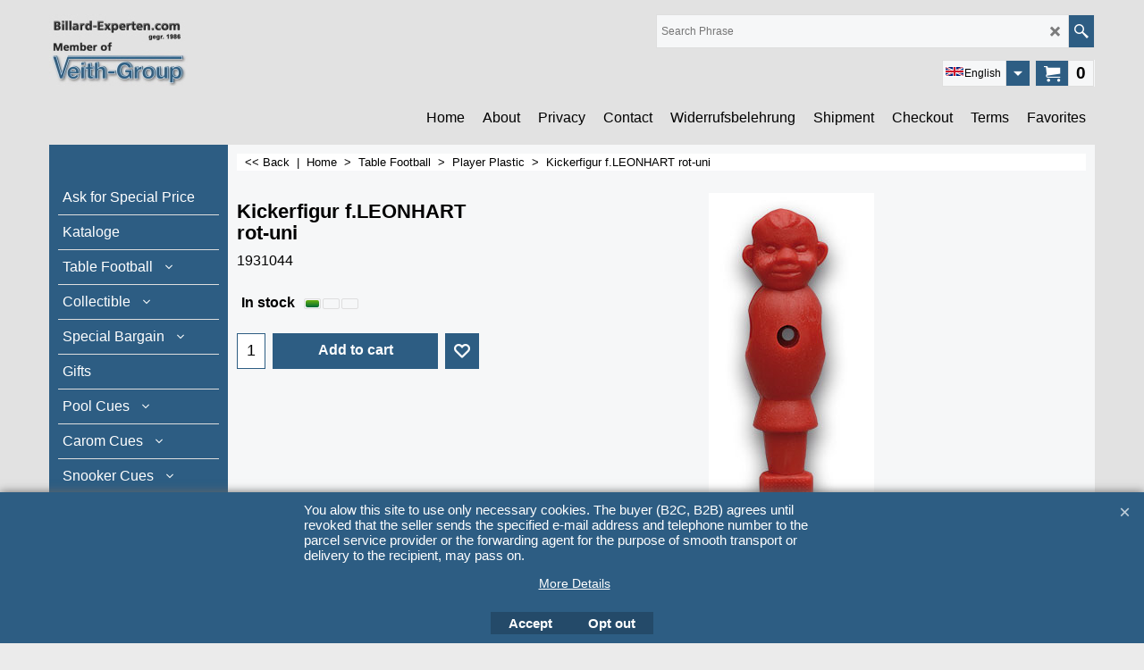

--- FILE ---
content_type: text/html
request_url: https://www.billard-experten.de/contents/en-uk/conf.html?lmd=46037.633333
body_size: 133561
content:
<html> <head ><meta http-equiv="Content-Type" content="text/html; charset=utf-8">
<meta name="robots" content="noindex,nofollow,noarchive,nosnippet" />
<script type="text/javascript">
var tf=parent.tf,core=tf.core;
function coreSettings(){
if (!tf.coreLoaded||!tf.core||!tf.core.Basket){setTimeout("coreSettings()",100);return;}
core=tf.core;
core.Basket.shDisc('1','0.000','','','',-1,'');
core.Basket.tax=new core.tax();
core.BTax=core.Basket.tax;
core.STax=new core.tax();
core.BTax.init(core.shopRegion,false);
core.STax.init(core.shopRegion,false);
core.BTax.addArea('TD1','05','7.000','German Tax',false, 1, 0);core.STax.addArea('TD1','05','7.000','German Tax',false, 1, 0);
core.BTax.addArea('TD1','05','7.000','German Tax',false, 1, 0);core.STax.addArea('TD1','05','7.000','German Tax',false, 1, 0);
core.BTax.addArea('TD1','05','7.000','German Tax',false, 1, 0);core.STax.addArea('TD1','05','7.000','German Tax',false, 1, 0);
core.BTax.addArea('TD1','05','7.000','German Tax',false, 1, 0);core.STax.addArea('TD1','05','7.000','German Tax',false, 1, 0);
core.BTax.addArea('TD1','05','7.000','German Tax',false, 1, 0);core.STax.addArea('TD1','05','7.000','German Tax',false, 1, 0);
core.BTax.addArea('TD1','05','7.000','German Tax',false, 1, 0);core.STax.addArea('TD1','05','7.000','German Tax',false, 1, 0);
core.BTax.addArea('TD1','05','7.000','German Tax',false, 1, 0);core.STax.addArea('TD1','05','7.000','German Tax',false, 1, 0);
core.BTax.addArea('TD1','05','7.000','German Tax',false, 1, 0);core.STax.addArea('TD1','05','7.000','German Tax',false, 1, 0);
core.BTax.addArea('TD1','05','7.000','German Tax',false, 1, 0);core.STax.addArea('TD1','05','7.000','German Tax',false, 1, 0);
core.BTax.addArea('TD1','05','7.000','German Tax',false, 1, 0);core.STax.addArea('TD1','05','7.000','German Tax',false, 1, 0);
core.BTax.addArea('TD1','05','7.000','German Tax',false, 1, 0);core.STax.addArea('TD1','05','7.000','German Tax',false, 1, 0);
core.BTax.addArea('TD1','05','7.000','German Tax',false, 1, 0);core.STax.addArea('TD1','05','7.000','German Tax',false, 1, 0);
core.BTax.addArea('TD1','05','7.000','German Tax',false, 1, 0);core.STax.addArea('TD1','05','7.000','German Tax',false, 1, 0);
core.BTax.addArea('TD1','05','7.000','German Tax',false, 1, 0);core.STax.addArea('TD1','05','7.000','German Tax',false, 1, 0);
core.BTax.addArea('TD1','05','7.000','German Tax',false, 1, 0);core.STax.addArea('TD1','05','7.000','German Tax',false, 1, 0);
core.BTax.addArea('TD1','05','7.000','German Tax',false, 1, 0);core.STax.addArea('TD1','05','7.000','German Tax',false, 1, 0);
core.BTax.addArea('TD1','05','7.000','German Tax',false, 1, 0);core.STax.addArea('TD1','05','7.000','German Tax',false, 1, 0);
core.BTax.addArea('TD1','05','7.000','German Tax',false, 1, 0);core.STax.addArea('TD1','05','7.000','German Tax',false, 1, 0);
core.BTax.addArea('TD1','05','7.000','German Tax',false, 1, 0);core.STax.addArea('TD1','05','7.000','German Tax',false, 1, 0);
core.BTax.addArea('TD1','05','7.000','German Tax',false, 1, 0);core.STax.addArea('TD1','05','7.000','German Tax',false, 1, 0);
core.BTax.addArea('TD1','05','7.000','German Tax',false, 1, 0);core.STax.addArea('TD1','05','7.000','German Tax',false, 1, 0);
core.BTax.addArea('TD1','05','7.000','German Tax',false, 1, 0);core.STax.addArea('TD1','05','7.000','German Tax',false, 1, 0);
core.BTax.addArea('TD1','05','7.000','German Tax',false, 1, 0);core.STax.addArea('TD1','05','7.000','German Tax',false, 1, 0);
core.BTax.addArea('TD1','05','7.000','German Tax',false, 1, 0);core.STax.addArea('TD1','05','7.000','German Tax',false, 1, 0);
core.BTax.addArea('TD1','05','7.000','German Tax',false, 1, 0);core.STax.addArea('TD1','05','7.000','German Tax',false, 1, 0);
core.BTax.addArea('TD1','05','7.000','German Tax',false, 1, 0);core.STax.addArea('TD1','05','7.000','German Tax',false, 1, 0);
core.BTax.addArea('TD1','05','7.000','German Tax',false, 1, 0);core.STax.addArea('TD1','05','7.000','German Tax',false, 1, 0);
core.BTax.addArea('TD1','05','7.000','German Tax',false, 1, 0);core.STax.addArea('TD1','05','7.000','German Tax',false, 1, 0);
core.BTax.addArea('TD1','DE','7.000','German Tax',false, 1, 0);core.STax.addArea('TD1','DE','7.000','German Tax',false, 1, 0);
core.BTax.addArea('TD2','DE','19.000','German Tax',false, 1, 0);core.STax.addArea('TD2','DE','19.000','German Tax',false, 1, 0);
core.BTax.addArea('TD2','05','19.000','German Tax',false, 1, 0);core.STax.addArea('TD2','05','19.000','German Tax',false, 1, 0);
core.BTax.addArea('TD2','BE','19.000','German Tax',false, 1, 0);core.STax.addArea('TD2','BE','19.000','German Tax',false, 1, 0);
core.BTax.addArea('TD2','BG','19.000','German Tax',false, 1, 0);core.STax.addArea('TD2','BG','19.000','German Tax',false, 1, 0);
core.BTax.addArea('TD2','CY','19.000','German Tax',false, 1, 0);core.STax.addArea('TD2','CY','19.000','German Tax',false, 1, 0);
core.BTax.addArea('TD2','DK','19.000','German Tax',false, 1, 0);core.STax.addArea('TD2','DK','19.000','German Tax',false, 1, 0);
core.BTax.addArea('TD2','EE','19.000','German Tax',false, 1, 0);core.STax.addArea('TD2','EE','19.000','German Tax',false, 1, 0);
core.BTax.addArea('TD2','FI','19.000','German Tax',false, 1, 0);core.STax.addArea('TD2','FI','19.000','German Tax',false, 1, 0);
core.BTax.addArea('TD2','FR','19.000','German Tax',false, 1, 0);core.STax.addArea('TD2','FR','19.000','German Tax',false, 1, 0);
core.BTax.addArea('TD2','FRC1','19.000','German Tax',false, 1, 0);core.STax.addArea('TD2','FRC1','19.000','German Tax',false, 1, 0);
core.BTax.addArea('TD2','FR97','19.000','German Tax',false, 1, 0);core.STax.addArea('TD2','FR97','19.000','German Tax',false, 1, 0);
core.BTax.addArea('TD2','FR98','19.000','German Tax',false, 1, 0);core.STax.addArea('TD2','FR98','19.000','German Tax',false, 1, 0);
core.BTax.addArea('TD2','FR99','19.000','German Tax',false, 1, 0);core.STax.addArea('TD2','FR99','19.000','German Tax',false, 1, 0);
core.BTax.addArea('TD2','FRA1','19.000','German Tax',false, 1, 0);core.STax.addArea('TD2','FRA1','19.000','German Tax',false, 1, 0);
core.BTax.addArea('TD2','FRA2','19.000','German Tax',false, 1, 0);core.STax.addArea('TD2','FRA2','19.000','German Tax',false, 1, 0);
core.BTax.addArea('TD2','FRA3','19.000','German Tax',false, 1, 0);core.STax.addArea('TD2','FRA3','19.000','German Tax',false, 1, 0);
core.BTax.addArea('TD2','FRA4','19.000','German Tax',false, 1, 0);core.STax.addArea('TD2','FRA4','19.000','German Tax',false, 1, 0);
core.BTax.addArea('TD2','FRA5','19.000','German Tax',false, 1, 0);core.STax.addArea('TD2','FRA5','19.000','German Tax',false, 1, 0);
core.BTax.addArea('TD2','FRA6','19.000','German Tax',false, 1, 0);core.STax.addArea('TD2','FRA6','19.000','German Tax',false, 1, 0);
core.BTax.addArea('TD2','FRA7','19.000','German Tax',false, 1, 0);core.STax.addArea('TD2','FRA7','19.000','German Tax',false, 1, 0);
core.BTax.addArea('TD2','FRA8','19.000','German Tax',false, 1, 0);core.STax.addArea('TD2','FRA8','19.000','German Tax',false, 1, 0);
core.BTax.addArea('TD2','FRA9','19.000','German Tax',false, 1, 0);core.STax.addArea('TD2','FRA9','19.000','German Tax',false, 1, 0);
core.BTax.addArea('TD2','FRB1','19.000','German Tax',false, 1, 0);core.STax.addArea('TD2','FRB1','19.000','German Tax',false, 1, 0);
core.BTax.addArea('TD2','FRB2','19.000','German Tax',false, 1, 0);core.STax.addArea('TD2','FRB2','19.000','German Tax',false, 1, 0);
core.BTax.addArea('TD2','FRB3','19.000','German Tax',false, 1, 0);core.STax.addArea('TD2','FRB3','19.000','German Tax',false, 1, 0);
core.BTax.addArea('TD2','FRB4','19.000','German Tax',false, 1, 0);core.STax.addArea('TD2','FRB4','19.000','German Tax',false, 1, 0);
core.BTax.addArea('TD2','FRB5','19.000','German Tax',false, 1, 0);core.STax.addArea('TD2','FRB5','19.000','German Tax',false, 1, 0);
core.BTax.addArea('TD2','FRB6','19.000','German Tax',false, 1, 0);core.STax.addArea('TD2','FRB6','19.000','German Tax',false, 1, 0);
core.BTax.addArea('TD2','FRB7','19.000','German Tax',false, 1, 0);core.STax.addArea('TD2','FRB7','19.000','German Tax',false, 1, 0);
core.BTax.addArea('TD2','FRB8','19.000','German Tax',false, 1, 0);core.STax.addArea('TD2','FRB8','19.000','German Tax',false, 1, 0);
core.BTax.addArea('TD2','FRB9','19.000','German Tax',false, 1, 0);core.STax.addArea('TD2','FRB9','19.000','German Tax',false, 1, 0);
core.BTax.addArea('TD2','GR','19.000','German Tax',false, 1, 0);core.STax.addArea('TD2','GR','19.000','German Tax',false, 1, 0);
core.BTax.addArea('TD2','IE','19.000','German Tax',false, 1, 0);core.STax.addArea('TD2','IE','19.000','German Tax',false, 1, 0);
core.BTax.addArea('TD2','IT','19.000','German Tax',false, 1, 0);core.STax.addArea('TD2','IT','19.000','German Tax',false, 1, 0);
core.BTax.addArea('TD2','LV','19.000','German Tax',false, 1, 0);core.STax.addArea('TD2','LV','19.000','German Tax',false, 1, 0);
core.BTax.addArea('TD2','LT','19.000','German Tax',false, 1, 0);core.STax.addArea('TD2','LT','19.000','German Tax',false, 1, 0);
core.BTax.addArea('TD2','LU','19.000','German Tax',false, 1, 0);core.STax.addArea('TD2','LU','19.000','German Tax',false, 1, 0);
core.BTax.addArea('TD2','MT','19.000','German Tax',false, 1, 0);core.STax.addArea('TD2','MT','19.000','German Tax',false, 1, 0);
core.BTax.addArea('TD2','HU','19.000','German Tax',false, 1, 0);core.STax.addArea('TD2','HU','19.000','German Tax',false, 1, 0);
core.BTax.addArea('TD2','NL','19.000','German Tax',false, 1, 0);core.STax.addArea('TD2','NL','19.000','German Tax',false, 1, 0);
core.BTax.addArea('TD2','PL','19.000','German Tax',false, 1, 0);core.STax.addArea('TD2','PL','19.000','German Tax',false, 1, 0);
core.BTax.addArea('TD2','PT','19.000','German Tax',false, 1, 0);core.STax.addArea('TD2','PT','19.000','German Tax',false, 1, 0);
core.BTax.addArea('TD2','AT','19.000','German Tax',false, 1, 0);core.STax.addArea('TD2','AT','19.000','German Tax',false, 1, 0);
core.BTax.addArea('TD2','RO','19.000','German Tax',false, 1, 0);core.STax.addArea('TD2','RO','19.000','German Tax',false, 1, 0);
core.BTax.addArea('TD2','SI','19.000','German Tax',false, 1, 0);core.STax.addArea('TD2','SI','19.000','German Tax',false, 1, 0);
core.BTax.addArea('TD2','SK','19.000','German Tax',false, 1, 0);core.STax.addArea('TD2','SK','19.000','German Tax',false, 1, 0);
core.BTax.addArea('TD2','SE','19.000','German Tax',false, 1, 0);core.STax.addArea('TD2','SE','19.000','German Tax',false, 1, 0);
core.BTax.addArea('TD2','UK','19.000','German Tax',false, 1, 0);core.STax.addArea('TD2','UK','19.000','German Tax',false, 1, 0);
core.BTax.addArea('TD2','CZ','19.000','German Tax',false, 1, 0);core.STax.addArea('TD2','CZ','19.000','German Tax',false, 1, 0);
core.BTax.addArea('TD2','ES','19.000','German Tax',false, 1, 0);core.STax.addArea('TD2','ES','19.000','German Tax',false, 1, 0);
core.BTax.addArea('TD2','US','19.000','German Tax',false, 1, 0);core.STax.addArea('TD2','US','19.000','German Tax',false, 1, 0);
core.BTax.addArea('TD2','USAL','19.000','German Tax',false, 1, 0);core.STax.addArea('TD2','USAL','19.000','German Tax',false, 1, 0);
core.BTax.addArea('TD2','USAK','19.000','German Tax',false, 1, 0);core.STax.addArea('TD2','USAK','19.000','German Tax',false, 1, 0);
core.BTax.addArea('TD2','USAZ','19.000','German Tax',false, 1, 0);core.STax.addArea('TD2','USAZ','19.000','German Tax',false, 1, 0);
core.BTax.addArea('TD2','USAR','19.000','German Tax',false, 1, 0);core.STax.addArea('TD2','USAR','19.000','German Tax',false, 1, 0);
core.BTax.addArea('TD2','USCA','19.000','German Tax',false, 1, 0);core.STax.addArea('TD2','USCA','19.000','German Tax',false, 1, 0);
core.BTax.addArea('TD2','USCO','19.000','German Tax',false, 1, 0);core.STax.addArea('TD2','USCO','19.000','German Tax',false, 1, 0);
core.BTax.addArea('TD2','USCT','19.000','German Tax',false, 1, 0);core.STax.addArea('TD2','USCT','19.000','German Tax',false, 1, 0);
core.BTax.addArea('TD2','USDE','19.000','German Tax',false, 1, 0);core.STax.addArea('TD2','USDE','19.000','German Tax',false, 1, 0);
core.BTax.addArea('TD2','USDC','19.000','German Tax',false, 1, 0);core.STax.addArea('TD2','USDC','19.000','German Tax',false, 1, 0);
core.BTax.addArea('TD2','USFL','19.000','German Tax',false, 1, 0);core.STax.addArea('TD2','USFL','19.000','German Tax',false, 1, 0);
core.BTax.addArea('TD2','USGA','19.000','German Tax',false, 1, 0);core.STax.addArea('TD2','USGA','19.000','German Tax',false, 1, 0);
core.BTax.addArea('TD2','USHI','19.000','German Tax',false, 1, 0);core.STax.addArea('TD2','USHI','19.000','German Tax',false, 1, 0);
core.BTax.addArea('TD2','USID','19.000','German Tax',false, 1, 0);core.STax.addArea('TD2','USID','19.000','German Tax',false, 1, 0);
core.BTax.addArea('TD2','USIL','19.000','German Tax',false, 1, 0);core.STax.addArea('TD2','USIL','19.000','German Tax',false, 1, 0);
core.BTax.addArea('TD2','USIN','19.000','German Tax',false, 1, 0);core.STax.addArea('TD2','USIN','19.000','German Tax',false, 1, 0);
core.BTax.addArea('TD2','USIA','19.000','German Tax',false, 1, 0);core.STax.addArea('TD2','USIA','19.000','German Tax',false, 1, 0);
core.BTax.addArea('TD2','USKS','19.000','German Tax',false, 1, 0);core.STax.addArea('TD2','USKS','19.000','German Tax',false, 1, 0);
core.BTax.addArea('TD2','USKY','19.000','German Tax',false, 1, 0);core.STax.addArea('TD2','USKY','19.000','German Tax',false, 1, 0);
core.BTax.addArea('TD2','USLA','19.000','German Tax',false, 1, 0);core.STax.addArea('TD2','USLA','19.000','German Tax',false, 1, 0);
core.BTax.addArea('TD2','USME','19.000','German Tax',false, 1, 0);core.STax.addArea('TD2','USME','19.000','German Tax',false, 1, 0);
core.BTax.addArea('TD2','USMD','19.000','German Tax',false, 1, 0);core.STax.addArea('TD2','USMD','19.000','German Tax',false, 1, 0);
core.BTax.addArea('TD2','USMA','19.000','German Tax',false, 1, 0);core.STax.addArea('TD2','USMA','19.000','German Tax',false, 1, 0);
core.BTax.addArea('TD2','USMI','19.000','German Tax',false, 1, 0);core.STax.addArea('TD2','USMI','19.000','German Tax',false, 1, 0);
core.BTax.addArea('TD2','USMN','19.000','German Tax',false, 1, 0);core.STax.addArea('TD2','USMN','19.000','German Tax',false, 1, 0);
core.BTax.addArea('TD2','USMS','19.000','German Tax',false, 1, 0);core.STax.addArea('TD2','USMS','19.000','German Tax',false, 1, 0);
core.BTax.addArea('TD2','USMO','19.000','German Tax',false, 1, 0);core.STax.addArea('TD2','USMO','19.000','German Tax',false, 1, 0);
core.BTax.addArea('TD2','USMT','19.000','German Tax',false, 1, 0);core.STax.addArea('TD2','USMT','19.000','German Tax',false, 1, 0);
core.BTax.addArea('TD2','USNE','19.000','German Tax',false, 1, 0);core.STax.addArea('TD2','USNE','19.000','German Tax',false, 1, 0);
core.BTax.addArea('TD2','USNV','19.000','German Tax',false, 1, 0);core.STax.addArea('TD2','USNV','19.000','German Tax',false, 1, 0);
core.BTax.addArea('TD2','USNH','19.000','German Tax',false, 1, 0);core.STax.addArea('TD2','USNH','19.000','German Tax',false, 1, 0);
core.BTax.addArea('TD2','USNJ','19.000','German Tax',false, 1, 0);core.STax.addArea('TD2','USNJ','19.000','German Tax',false, 1, 0);
core.BTax.addArea('TD2','USNM','19.000','German Tax',false, 1, 0);core.STax.addArea('TD2','USNM','19.000','German Tax',false, 1, 0);
core.BTax.addArea('TD2','USNY','19.000','German Tax',false, 1, 0);core.STax.addArea('TD2','USNY','19.000','German Tax',false, 1, 0);
core.BTax.addArea('TD2','USNC','19.000','German Tax',false, 1, 0);core.STax.addArea('TD2','USNC','19.000','German Tax',false, 1, 0);
core.BTax.addArea('TD2','USND','19.000','German Tax',false, 1, 0);core.STax.addArea('TD2','USND','19.000','German Tax',false, 1, 0);
core.BTax.addArea('TD2','USOH','19.000','German Tax',false, 1, 0);core.STax.addArea('TD2','USOH','19.000','German Tax',false, 1, 0);
core.BTax.addArea('TD2','USOK','19.000','German Tax',false, 1, 0);core.STax.addArea('TD2','USOK','19.000','German Tax',false, 1, 0);
core.BTax.addArea('TD2','USOR','19.000','German Tax',false, 1, 0);core.STax.addArea('TD2','USOR','19.000','German Tax',false, 1, 0);
core.BTax.addArea('TD2','USPA','19.000','German Tax',false, 1, 0);core.STax.addArea('TD2','USPA','19.000','German Tax',false, 1, 0);
core.BTax.addArea('TD2','USRI','19.000','German Tax',false, 1, 0);core.STax.addArea('TD2','USRI','19.000','German Tax',false, 1, 0);
core.BTax.addArea('TD2','USSC','19.000','German Tax',false, 1, 0);core.STax.addArea('TD2','USSC','19.000','German Tax',false, 1, 0);
core.BTax.addArea('TD2','USSD','19.000','German Tax',false, 1, 0);core.STax.addArea('TD2','USSD','19.000','German Tax',false, 1, 0);
core.BTax.addArea('TD2','USTN','19.000','German Tax',false, 1, 0);core.STax.addArea('TD2','USTN','19.000','German Tax',false, 1, 0);
core.BTax.addArea('TD2','USTX','19.000','German Tax',false, 1, 0);core.STax.addArea('TD2','USTX','19.000','German Tax',false, 1, 0);
core.BTax.addArea('TD2','USUT','19.000','German Tax',false, 1, 0);core.STax.addArea('TD2','USUT','19.000','German Tax',false, 1, 0);
core.BTax.addArea('TD2','USVT','19.000','German Tax',false, 1, 0);core.STax.addArea('TD2','USVT','19.000','German Tax',false, 1, 0);
core.BTax.addArea('TD2','USVA','19.000','German Tax',false, 1, 0);core.STax.addArea('TD2','USVA','19.000','German Tax',false, 1, 0);
core.BTax.addArea('TD2','USWA','19.000','German Tax',false, 1, 0);core.STax.addArea('TD2','USWA','19.000','German Tax',false, 1, 0);
core.BTax.addArea('TD2','USWV','19.000','German Tax',false, 1, 0);core.STax.addArea('TD2','USWV','19.000','German Tax',false, 1, 0);
core.BTax.addArea('TD2','USWI','19.000','German Tax',false, 1, 0);core.STax.addArea('TD2','USWI','19.000','German Tax',false, 1, 0);
core.BTax.addArea('TD2','USWY','19.000','German Tax',false, 1, 0);core.STax.addArea('TD2','USWY','19.000','German Tax',false, 1, 0);
core.BTax.addArea('TD2','AF','19.000','German Tax',false, 1, 0);core.STax.addArea('TD2','AF','19.000','German Tax',false, 1, 0);
core.BTax.addArea('TD2','AX','19.000','German Tax',false, 1, 0);core.STax.addArea('TD2','AX','19.000','German Tax',false, 1, 0);
core.BTax.addArea('TD2','AL','19.000','German Tax',false, 1, 0);core.STax.addArea('TD2','AL','19.000','German Tax',false, 1, 0);
core.BTax.addArea('TD2','DZ','19.000','German Tax',false, 1, 0);core.STax.addArea('TD2','DZ','19.000','German Tax',false, 1, 0);
core.BTax.addArea('TD2','AS','19.000','German Tax',false, 1, 0);core.STax.addArea('TD2','AS','19.000','German Tax',false, 1, 0);
core.BTax.addArea('TD2','AD','19.000','German Tax',false, 1, 0);core.STax.addArea('TD2','AD','19.000','German Tax',false, 1, 0);
core.BTax.addArea('TD2','AO','19.000','German Tax',false, 1, 0);core.STax.addArea('TD2','AO','19.000','German Tax',false, 1, 0);
core.BTax.addArea('TD2','AI','19.000','German Tax',false, 1, 0);core.STax.addArea('TD2','AI','19.000','German Tax',false, 1, 0);
core.BTax.addArea('TD2','AG','19.000','German Tax',false, 1, 0);core.STax.addArea('TD2','AG','19.000','German Tax',false, 1, 0);
core.BTax.addArea('TD2','AR','19.000','German Tax',false, 1, 0);core.STax.addArea('TD2','AR','19.000','German Tax',false, 1, 0);
core.BTax.addArea('TD2','AM','19.000','German Tax',false, 1, 0);core.STax.addArea('TD2','AM','19.000','German Tax',false, 1, 0);
core.BTax.addArea('TD2','AW','19.000','German Tax',false, 1, 0);core.STax.addArea('TD2','AW','19.000','German Tax',false, 1, 0);
core.BTax.addArea('TD2','AU','19.000','German Tax',false, 1, 0);core.STax.addArea('TD2','AU','19.000','German Tax',false, 1, 0);
core.BTax.addArea('TD2','AUAC','19.000','German Tax',false, 1, 0);core.STax.addArea('TD2','AUAC','19.000','German Tax',false, 1, 0);
core.BTax.addArea('TD2','AUNS','19.000','German Tax',false, 1, 0);core.STax.addArea('TD2','AUNS','19.000','German Tax',false, 1, 0);
core.BTax.addArea('TD2','AUNT','19.000','German Tax',false, 1, 0);core.STax.addArea('TD2','AUNT','19.000','German Tax',false, 1, 0);
core.BTax.addArea('TD2','AUQL','19.000','German Tax',false, 1, 0);core.STax.addArea('TD2','AUQL','19.000','German Tax',false, 1, 0);
core.BTax.addArea('TD2','AUSA','19.000','German Tax',false, 1, 0);core.STax.addArea('TD2','AUSA','19.000','German Tax',false, 1, 0);
core.BTax.addArea('TD2','AUTS','19.000','German Tax',false, 1, 0);core.STax.addArea('TD2','AUTS','19.000','German Tax',false, 1, 0);
core.BTax.addArea('TD2','AUVI','19.000','German Tax',false, 1, 0);core.STax.addArea('TD2','AUVI','19.000','German Tax',false, 1, 0);
core.BTax.addArea('TD2','AUWA','19.000','German Tax',false, 1, 0);core.STax.addArea('TD2','AUWA','19.000','German Tax',false, 1, 0);
core.BTax.addArea('TD2','AZ','19.000','German Tax',false, 1, 0);core.STax.addArea('TD2','AZ','19.000','German Tax',false, 1, 0);
core.BTax.addArea('TD2','AP','19.000','German Tax',false, 1, 0);core.STax.addArea('TD2','AP','19.000','German Tax',false, 1, 0);
core.BTax.addArea('TD2','BS','19.000','German Tax',false, 1, 0);core.STax.addArea('TD2','BS','19.000','German Tax',false, 1, 0);
core.BTax.addArea('TD2','BH','19.000','German Tax',false, 1, 0);core.STax.addArea('TD2','BH','19.000','German Tax',false, 1, 0);
core.BTax.addArea('TD2','BD','19.000','German Tax',false, 1, 0);core.STax.addArea('TD2','BD','19.000','German Tax',false, 1, 0);
core.BTax.addArea('TD2','BB','19.000','German Tax',false, 1, 0);core.STax.addArea('TD2','BB','19.000','German Tax',false, 1, 0);
core.BTax.addArea('TD2','BY','19.000','German Tax',false, 1, 0);core.STax.addArea('TD2','BY','19.000','German Tax',false, 1, 0);
core.BTax.addArea('TD2','BZ','19.000','German Tax',false, 1, 0);core.STax.addArea('TD2','BZ','19.000','German Tax',false, 1, 0);
core.BTax.addArea('TD2','BJ','19.000','German Tax',false, 1, 0);core.STax.addArea('TD2','BJ','19.000','German Tax',false, 1, 0);
core.BTax.addArea('TD2','BM','19.000','German Tax',false, 1, 0);core.STax.addArea('TD2','BM','19.000','German Tax',false, 1, 0);
core.BTax.addArea('TD2','BT','19.000','German Tax',false, 1, 0);core.STax.addArea('TD2','BT','19.000','German Tax',false, 1, 0);
core.BTax.addArea('TD2','BO','19.000','German Tax',false, 1, 0);core.STax.addArea('TD2','BO','19.000','German Tax',false, 1, 0);
core.BTax.addArea('TD2','BA','19.000','German Tax',false, 1, 0);core.STax.addArea('TD2','BA','19.000','German Tax',false, 1, 0);
core.BTax.addArea('TD2','BW','19.000','German Tax',false, 1, 0);core.STax.addArea('TD2','BW','19.000','German Tax',false, 1, 0);
core.BTax.addArea('TD2','BV','19.000','German Tax',false, 1, 0);core.STax.addArea('TD2','BV','19.000','German Tax',false, 1, 0);
core.BTax.addArea('TD2','BR','19.000','German Tax',false, 1, 0);core.STax.addArea('TD2','BR','19.000','German Tax',false, 1, 0);
core.BTax.addArea('TD2','BRAC','19.000','German Tax',false, 1, 0);core.STax.addArea('TD2','BRAC','19.000','German Tax',false, 1, 0);
core.BTax.addArea('TD2','BRAL','19.000','German Tax',false, 1, 0);core.STax.addArea('TD2','BRAL','19.000','German Tax',false, 1, 0);
core.BTax.addArea('TD2','BRAM','19.000','German Tax',false, 1, 0);core.STax.addArea('TD2','BRAM','19.000','German Tax',false, 1, 0);
core.BTax.addArea('TD2','BRAP','19.000','German Tax',false, 1, 0);core.STax.addArea('TD2','BRAP','19.000','German Tax',false, 1, 0);
core.BTax.addArea('TD2','BRBA','19.000','German Tax',false, 1, 0);core.STax.addArea('TD2','BRBA','19.000','German Tax',false, 1, 0);
core.BTax.addArea('TD2','BRCE','19.000','German Tax',false, 1, 0);core.STax.addArea('TD2','BRCE','19.000','German Tax',false, 1, 0);
core.BTax.addArea('TD2','BRDF','19.000','German Tax',false, 1, 0);core.STax.addArea('TD2','BRDF','19.000','German Tax',false, 1, 0);
core.BTax.addArea('TD2','BRES','19.000','German Tax',false, 1, 0);core.STax.addArea('TD2','BRES','19.000','German Tax',false, 1, 0);
core.BTax.addArea('TD2','BRGO','19.000','German Tax',false, 1, 0);core.STax.addArea('TD2','BRGO','19.000','German Tax',false, 1, 0);
core.BTax.addArea('TD2','BRMA','19.000','German Tax',false, 1, 0);core.STax.addArea('TD2','BRMA','19.000','German Tax',false, 1, 0);
core.BTax.addArea('TD2','BRMG','19.000','German Tax',false, 1, 0);core.STax.addArea('TD2','BRMG','19.000','German Tax',false, 1, 0);
core.BTax.addArea('TD2','BRMS','19.000','German Tax',false, 1, 0);core.STax.addArea('TD2','BRMS','19.000','German Tax',false, 1, 0);
core.BTax.addArea('TD2','BRMT','19.000','German Tax',false, 1, 0);core.STax.addArea('TD2','BRMT','19.000','German Tax',false, 1, 0);
core.BTax.addArea('TD2','BRPA','19.000','German Tax',false, 1, 0);core.STax.addArea('TD2','BRPA','19.000','German Tax',false, 1, 0);
core.BTax.addArea('TD2','BRPB','19.000','German Tax',false, 1, 0);core.STax.addArea('TD2','BRPB','19.000','German Tax',false, 1, 0);
core.BTax.addArea('TD2','BRPE','19.000','German Tax',false, 1, 0);core.STax.addArea('TD2','BRPE','19.000','German Tax',false, 1, 0);
core.BTax.addArea('TD2','BRPI','19.000','German Tax',false, 1, 0);core.STax.addArea('TD2','BRPI','19.000','German Tax',false, 1, 0);
core.BTax.addArea('TD2','BRPR','19.000','German Tax',false, 1, 0);core.STax.addArea('TD2','BRPR','19.000','German Tax',false, 1, 0);
core.BTax.addArea('TD2','BRRJ','19.000','German Tax',false, 1, 0);core.STax.addArea('TD2','BRRJ','19.000','German Tax',false, 1, 0);
core.BTax.addArea('TD2','BRRN','19.000','German Tax',false, 1, 0);core.STax.addArea('TD2','BRRN','19.000','German Tax',false, 1, 0);
core.BTax.addArea('TD2','BRRO','19.000','German Tax',false, 1, 0);core.STax.addArea('TD2','BRRO','19.000','German Tax',false, 1, 0);
core.BTax.addArea('TD2','BRRR','19.000','German Tax',false, 1, 0);core.STax.addArea('TD2','BRRR','19.000','German Tax',false, 1, 0);
core.BTax.addArea('TD2','BRRS','19.000','German Tax',false, 1, 0);core.STax.addArea('TD2','BRRS','19.000','German Tax',false, 1, 0);
core.BTax.addArea('TD2','BRSC','19.000','German Tax',false, 1, 0);core.STax.addArea('TD2','BRSC','19.000','German Tax',false, 1, 0);
core.BTax.addArea('TD2','BRSE','19.000','German Tax',false, 1, 0);core.STax.addArea('TD2','BRSE','19.000','German Tax',false, 1, 0);
core.BTax.addArea('TD2','BRSP','19.000','German Tax',false, 1, 0);core.STax.addArea('TD2','BRSP','19.000','German Tax',false, 1, 0);
core.BTax.addArea('TD2','BRTO','19.000','German Tax',false, 1, 0);core.STax.addArea('TD2','BRTO','19.000','German Tax',false, 1, 0);
core.BTax.addArea('TD2','IO','19.000','German Tax',false, 1, 0);core.STax.addArea('TD2','IO','19.000','German Tax',false, 1, 0);
core.BTax.addArea('TD2','VG','19.000','German Tax',false, 1, 0);core.STax.addArea('TD2','VG','19.000','German Tax',false, 1, 0);
core.BTax.addArea('TD2','BN','19.000','German Tax',false, 1, 0);core.STax.addArea('TD2','BN','19.000','German Tax',false, 1, 0);
core.BTax.addArea('TD2','BF','19.000','German Tax',false, 1, 0);core.STax.addArea('TD2','BF','19.000','German Tax',false, 1, 0);
core.BTax.addArea('TD2','BI','19.000','German Tax',false, 1, 0);core.STax.addArea('TD2','BI','19.000','German Tax',false, 1, 0);
core.BTax.addArea('TD2','KH','19.000','German Tax',false, 1, 0);core.STax.addArea('TD2','KH','19.000','German Tax',false, 1, 0);
core.BTax.addArea('TD2','CM','19.000','German Tax',false, 1, 0);core.STax.addArea('TD2','CM','19.000','German Tax',false, 1, 0);
core.BTax.addArea('TD2','CA','19.000','German Tax',false, 1, 0);core.STax.addArea('TD2','CA','19.000','German Tax',false, 1, 0);
core.BTax.addArea('TD2','CAAB','19.000','German Tax',false, 1, 0);core.STax.addArea('TD2','CAAB','19.000','German Tax',false, 1, 0);
core.BTax.addArea('TD2','CABC','19.000','German Tax',false, 1, 0);core.STax.addArea('TD2','CABC','19.000','German Tax',false, 1, 0);
core.BTax.addArea('TD2','CAMB','19.000','German Tax',false, 1, 0);core.STax.addArea('TD2','CAMB','19.000','German Tax',false, 1, 0);
core.BTax.addArea('TD2','CANB','19.000','German Tax',false, 1, 0);core.STax.addArea('TD2','CANB','19.000','German Tax',false, 1, 0);
core.BTax.addArea('TD2','CANF','19.000','German Tax',false, 1, 0);core.STax.addArea('TD2','CANF','19.000','German Tax',false, 1, 0);
core.BTax.addArea('TD2','CANT','19.000','German Tax',false, 1, 0);core.STax.addArea('TD2','CANT','19.000','German Tax',false, 1, 0);
core.BTax.addArea('TD2','CANS','19.000','German Tax',false, 1, 0);core.STax.addArea('TD2','CANS','19.000','German Tax',false, 1, 0);
core.BTax.addArea('TD2','CANU','19.000','German Tax',false, 1, 0);core.STax.addArea('TD2','CANU','19.000','German Tax',false, 1, 0);
core.BTax.addArea('TD2','CAON','19.000','German Tax',false, 1, 0);core.STax.addArea('TD2','CAON','19.000','German Tax',false, 1, 0);
core.BTax.addArea('TD2','CAPE','19.000','German Tax',false, 1, 0);core.STax.addArea('TD2','CAPE','19.000','German Tax',false, 1, 0);
core.BTax.addArea('TD2','CAQC','19.000','German Tax',false, 1, 0);core.STax.addArea('TD2','CAQC','19.000','German Tax',false, 1, 0);
core.BTax.addArea('TD2','CASK','19.000','German Tax',false, 1, 0);core.STax.addArea('TD2','CASK','19.000','German Tax',false, 1, 0);
core.BTax.addArea('TD2','CAYT','19.000','German Tax',false, 1, 0);core.STax.addArea('TD2','CAYT','19.000','German Tax',false, 1, 0);
core.BTax.addArea('TD2','IC','19.000','German Tax',false, 1, 0);core.STax.addArea('TD2','IC','19.000','German Tax',false, 1, 0);
core.BTax.addArea('TD2','CV','19.000','German Tax',false, 1, 0);core.STax.addArea('TD2','CV','19.000','German Tax',false, 1, 0);
core.BTax.addArea('TD2','KY','19.000','German Tax',false, 1, 0);core.STax.addArea('TD2','KY','19.000','German Tax',false, 1, 0);
core.BTax.addArea('TD2','CF','19.000','German Tax',false, 1, 0);core.STax.addArea('TD2','CF','19.000','German Tax',false, 1, 0);
core.BTax.addArea('TD2','EA','19.000','German Tax',false, 1, 0);core.STax.addArea('TD2','EA','19.000','German Tax',false, 1, 0);
core.BTax.addArea('TD2','TD','19.000','German Tax',false, 1, 0);core.STax.addArea('TD2','TD','19.000','German Tax',false, 1, 0);
core.BTax.addArea('TD2','CD','19.000','German Tax',false, 1, 0);core.STax.addArea('TD2','CD','19.000','German Tax',false, 1, 0);
core.BTax.addArea('TD2','CL','19.000','German Tax',false, 1, 0);core.STax.addArea('TD2','CL','19.000','German Tax',false, 1, 0);
core.BTax.addArea('TD2','CN','19.000','German Tax',false, 1, 0);core.STax.addArea('TD2','CN','19.000','German Tax',false, 1, 0);
core.BTax.addArea('TD2','CX','19.000','German Tax',false, 1, 0);core.STax.addArea('TD2','CX','19.000','German Tax',false, 1, 0);
core.BTax.addArea('TD2','CC','19.000','German Tax',false, 1, 0);core.STax.addArea('TD2','CC','19.000','German Tax',false, 1, 0);
core.BTax.addArea('TD2','CO','19.000','German Tax',false, 1, 0);core.STax.addArea('TD2','CO','19.000','German Tax',false, 1, 0);
core.BTax.addArea('TD2','KM','19.000','German Tax',false, 1, 0);core.STax.addArea('TD2','KM','19.000','German Tax',false, 1, 0);
core.BTax.addArea('TD2','CG','19.000','German Tax',false, 1, 0);core.STax.addArea('TD2','CG','19.000','German Tax',false, 1, 0);
core.BTax.addArea('TD2','CK','19.000','German Tax',false, 1, 0);core.STax.addArea('TD2','CK','19.000','German Tax',false, 1, 0);
core.BTax.addArea('TD2','CR','19.000','German Tax',false, 1, 0);core.STax.addArea('TD2','CR','19.000','German Tax',false, 1, 0);
core.BTax.addArea('TD2','HR','19.000','German Tax',false, 1, 0);core.STax.addArea('TD2','HR','19.000','German Tax',false, 1, 0);
core.BTax.addArea('TD2','CU','19.000','German Tax',false, 1, 0);core.STax.addArea('TD2','CU','19.000','German Tax',false, 1, 0);
core.BTax.addArea('TD2','CB','19.000','German Tax',false, 1, 0);core.STax.addArea('TD2','CB','19.000','German Tax',false, 1, 0);
core.BTax.addArea('TD2','DJ','19.000','German Tax',false, 1, 0);core.STax.addArea('TD2','DJ','19.000','German Tax',false, 1, 0);
core.BTax.addArea('TD2','DM','19.000','German Tax',false, 1, 0);core.STax.addArea('TD2','DM','19.000','German Tax',false, 1, 0);
core.BTax.addArea('TD2','DO','19.000','German Tax',false, 1, 0);core.STax.addArea('TD2','DO','19.000','German Tax',false, 1, 0);
core.BTax.addArea('TD2','EC','19.000','German Tax',false, 1, 0);core.STax.addArea('TD2','EC','19.000','German Tax',false, 1, 0);
core.BTax.addArea('TD2','EG','19.000','German Tax',false, 1, 0);core.STax.addArea('TD2','EG','19.000','German Tax',false, 1, 0);
core.BTax.addArea('TD2','EGAL','19.000','German Tax',false, 1, 0);core.STax.addArea('TD2','EGAL','19.000','German Tax',false, 1, 0);
core.BTax.addArea('TD2','EGAT','19.000','German Tax',false, 1, 0);core.STax.addArea('TD2','EGAT','19.000','German Tax',false, 1, 0);
core.BTax.addArea('TD2','EGAS','19.000','German Tax',false, 1, 0);core.STax.addArea('TD2','EGAS','19.000','German Tax',false, 1, 0);
core.BTax.addArea('TD2','EGBH','19.000','German Tax',false, 1, 0);core.STax.addArea('TD2','EGBH','19.000','German Tax',false, 1, 0);
core.BTax.addArea('TD2','EGBS','19.000','German Tax',false, 1, 0);core.STax.addArea('TD2','EGBS','19.000','German Tax',false, 1, 0);
core.BTax.addArea('TD2','EGCA','19.000','German Tax',false, 1, 0);core.STax.addArea('TD2','EGCA','19.000','German Tax',false, 1, 0);
core.BTax.addArea('TD2','EGDA','19.000','German Tax',false, 1, 0);core.STax.addArea('TD2','EGDA','19.000','German Tax',false, 1, 0);
core.BTax.addArea('TD2','EGDU','19.000','German Tax',false, 1, 0);core.STax.addArea('TD2','EGDU','19.000','German Tax',false, 1, 0);
core.BTax.addArea('TD2','EGFA','19.000','German Tax',false, 1, 0);core.STax.addArea('TD2','EGFA','19.000','German Tax',false, 1, 0);
core.BTax.addArea('TD2','EGGH','19.000','German Tax',false, 1, 0);core.STax.addArea('TD2','EGGH','19.000','German Tax',false, 1, 0);
core.BTax.addArea('TD2','EGGZ','19.000','German Tax',false, 1, 0);core.STax.addArea('TD2','EGGZ','19.000','German Tax',false, 1, 0);
core.BTax.addArea('TD2','EGIS','19.000','German Tax',false, 1, 0);core.STax.addArea('TD2','EGIS','19.000','German Tax',false, 1, 0);
core.BTax.addArea('TD2','EGKA','19.000','German Tax',false, 1, 0);core.STax.addArea('TD2','EGKA','19.000','German Tax',false, 1, 0);
core.BTax.addArea('TD2','EGKL','19.000','German Tax',false, 1, 0);core.STax.addArea('TD2','EGKL','19.000','German Tax',false, 1, 0);
core.BTax.addArea('TD2','EGKE','19.000','German Tax',false, 1, 0);core.STax.addArea('TD2','EGKE','19.000','German Tax',false, 1, 0);
core.BTax.addArea('TD2','EGLC','19.000','German Tax',false, 1, 0);core.STax.addArea('TD2','EGLC','19.000','German Tax',false, 1, 0);
core.BTax.addArea('TD2','EGMA','19.000','German Tax',false, 1, 0);core.STax.addArea('TD2','EGMA','19.000','German Tax',false, 1, 0);
core.BTax.addArea('TD2','EGMI','19.000','German Tax',false, 1, 0);core.STax.addArea('TD2','EGMI','19.000','German Tax',false, 1, 0);
core.BTax.addArea('TD2','EGMO','19.000','German Tax',false, 1, 0);core.STax.addArea('TD2','EGMO','19.000','German Tax',false, 1, 0);
core.BTax.addArea('TD2','EGNV','19.000','German Tax',false, 1, 0);core.STax.addArea('TD2','EGNV','19.000','German Tax',false, 1, 0);
core.BTax.addArea('TD2','EGNS','19.000','German Tax',false, 1, 0);core.STax.addArea('TD2','EGNS','19.000','German Tax',false, 1, 0);
core.BTax.addArea('TD2','EGPS','19.000','German Tax',false, 1, 0);core.STax.addArea('TD2','EGPS','19.000','German Tax',false, 1, 0);
core.BTax.addArea('TD2','EGRS','19.000','German Tax',false, 1, 0);core.STax.addArea('TD2','EGRS','19.000','German Tax',false, 1, 0);
core.BTax.addArea('TD2','EGSH','19.000','German Tax',false, 1, 0);core.STax.addArea('TD2','EGSH','19.000','German Tax',false, 1, 0);
core.BTax.addArea('TD2','EGSO','19.000','German Tax',false, 1, 0);core.STax.addArea('TD2','EGSO','19.000','German Tax',false, 1, 0);
core.BTax.addArea('TD2','EGSS','19.000','German Tax',false, 1, 0);core.STax.addArea('TD2','EGSS','19.000','German Tax',false, 1, 0);
core.BTax.addArea('TD2','EGSU','19.000','German Tax',false, 1, 0);core.STax.addArea('TD2','EGSU','19.000','German Tax',false, 1, 0);
core.BTax.addArea('TD2','SV','19.000','German Tax',false, 1, 0);core.STax.addArea('TD2','SV','19.000','German Tax',false, 1, 0);
core.BTax.addArea('TD2','GQ','19.000','German Tax',false, 1, 0);core.STax.addArea('TD2','GQ','19.000','German Tax',false, 1, 0);
core.BTax.addArea('TD2','ER','19.000','German Tax',false, 1, 0);core.STax.addArea('TD2','ER','19.000','German Tax',false, 1, 0);
core.BTax.addArea('TD2','ET','19.000','German Tax',false, 1, 0);core.STax.addArea('TD2','ET','19.000','German Tax',false, 1, 0);
core.BTax.addArea('TD2','FO','19.000','German Tax',false, 1, 0);core.STax.addArea('TD2','FO','19.000','German Tax',false, 1, 0);
core.BTax.addArea('TD2','FK','19.000','German Tax',false, 1, 0);core.STax.addArea('TD2','FK','19.000','German Tax',false, 1, 0);
core.BTax.addArea('TD2','FJ','19.000','German Tax',false, 1, 0);core.STax.addArea('TD2','FJ','19.000','German Tax',false, 1, 0);
core.BTax.addArea('TD2','GF','19.000','German Tax',false, 1, 0);core.STax.addArea('TD2','GF','19.000','German Tax',false, 1, 0);
core.BTax.addArea('TD2','PF','19.000','German Tax',false, 1, 0);core.STax.addArea('TD2','PF','19.000','German Tax',false, 1, 0);
core.BTax.addArea('TD2','TF','19.000','German Tax',false, 1, 0);core.STax.addArea('TD2','TF','19.000','German Tax',false, 1, 0);
core.BTax.addArea('TD2','GA','19.000','German Tax',false, 1, 0);core.STax.addArea('TD2','GA','19.000','German Tax',false, 1, 0);
core.BTax.addArea('TD2','GM','19.000','German Tax',false, 1, 0);core.STax.addArea('TD2','GM','19.000','German Tax',false, 1, 0);
core.BTax.addArea('TD2','GE','19.000','German Tax',false, 1, 0);core.STax.addArea('TD2','GE','19.000','German Tax',false, 1, 0);
core.BTax.addArea('TD2','GH','19.000','German Tax',false, 1, 0);core.STax.addArea('TD2','GH','19.000','German Tax',false, 1, 0);
core.BTax.addArea('TD2','GI','19.000','German Tax',false, 1, 0);core.STax.addArea('TD2','GI','19.000','German Tax',false, 1, 0);
core.BTax.addArea('TD2','GL','19.000','German Tax',false, 1, 0);core.STax.addArea('TD2','GL','19.000','German Tax',false, 1, 0);
core.BTax.addArea('TD2','GD','19.000','German Tax',false, 1, 0);core.STax.addArea('TD2','GD','19.000','German Tax',false, 1, 0);
core.BTax.addArea('TD2','GP','19.000','German Tax',false, 1, 0);core.STax.addArea('TD2','GP','19.000','German Tax',false, 1, 0);
core.BTax.addArea('TD2','GU','19.000','German Tax',false, 1, 0);core.STax.addArea('TD2','GU','19.000','German Tax',false, 1, 0);
core.BTax.addArea('TD2','GT','19.000','German Tax',false, 1, 0);core.STax.addArea('TD2','GT','19.000','German Tax',false, 1, 0);
core.BTax.addArea('TD2','GG','19.000','German Tax',false, 1, 0);core.STax.addArea('TD2','GG','19.000','German Tax',false, 1, 0);
core.BTax.addArea('TD2','GN','19.000','German Tax',false, 1, 0);core.STax.addArea('TD2','GN','19.000','German Tax',false, 1, 0);
core.BTax.addArea('TD2','GW','19.000','German Tax',false, 1, 0);core.STax.addArea('TD2','GW','19.000','German Tax',false, 1, 0);
core.BTax.addArea('TD2','GY','19.000','German Tax',false, 1, 0);core.STax.addArea('TD2','GY','19.000','German Tax',false, 1, 0);
core.BTax.addArea('TD2','HT','19.000','German Tax',false, 1, 0);core.STax.addArea('TD2','HT','19.000','German Tax',false, 1, 0);
core.BTax.addArea('TD2','HM','19.000','German Tax',false, 1, 0);core.STax.addArea('TD2','HM','19.000','German Tax',false, 1, 0);
core.BTax.addArea('TD2','HN','19.000','German Tax',false, 1, 0);core.STax.addArea('TD2','HN','19.000','German Tax',false, 1, 0);
core.BTax.addArea('TD2','HK','19.000','German Tax',false, 1, 0);core.STax.addArea('TD2','HK','19.000','German Tax',false, 1, 0);
core.BTax.addArea('TD2','IS','19.000','German Tax',false, 1, 0);core.STax.addArea('TD2','IS','19.000','German Tax',false, 1, 0);
core.BTax.addArea('TD2','IN','19.000','German Tax',false, 1, 0);core.STax.addArea('TD2','IN','19.000','German Tax',false, 1, 0);
core.BTax.addArea('TD2','ID','19.000','German Tax',false, 1, 0);core.STax.addArea('TD2','ID','19.000','German Tax',false, 1, 0);
core.BTax.addArea('TD2','IR','19.000','German Tax',false, 1, 0);core.STax.addArea('TD2','IR','19.000','German Tax',false, 1, 0);
core.BTax.addArea('TD2','IQ','19.000','German Tax',false, 1, 0);core.STax.addArea('TD2','IQ','19.000','German Tax',false, 1, 0);
core.BTax.addArea('TD2','IM','19.000','German Tax',false, 1, 0);core.STax.addArea('TD2','IM','19.000','German Tax',false, 1, 0);
core.BTax.addArea('TD2','IL','19.000','German Tax',false, 1, 0);core.STax.addArea('TD2','IL','19.000','German Tax',false, 1, 0);
core.BTax.addArea('TD2','CI','19.000','German Tax',false, 1, 0);core.STax.addArea('TD2','CI','19.000','German Tax',false, 1, 0);
core.BTax.addArea('TD2','JM','19.000','German Tax',false, 1, 0);core.STax.addArea('TD2','JM','19.000','German Tax',false, 1, 0);
core.BTax.addArea('TD2','JP','19.000','German Tax',false, 1, 0);core.STax.addArea('TD2','JP','19.000','German Tax',false, 1, 0);
core.BTax.addArea('TD2','JO','19.000','German Tax',false, 1, 0);core.STax.addArea('TD2','JO','19.000','German Tax',false, 1, 0);
core.BTax.addArea('TD2','KZ','19.000','German Tax',false, 1, 0);core.STax.addArea('TD2','KZ','19.000','German Tax',false, 1, 0);
core.BTax.addArea('TD2','KE','19.000','German Tax',false, 1, 0);core.STax.addArea('TD2','KE','19.000','German Tax',false, 1, 0);
core.BTax.addArea('TD2','KI','19.000','German Tax',false, 1, 0);core.STax.addArea('TD2','KI','19.000','German Tax',false, 1, 0);
core.BTax.addArea('TD2','KW','19.000','German Tax',false, 1, 0);core.STax.addArea('TD2','KW','19.000','German Tax',false, 1, 0);
core.BTax.addArea('TD2','KG','19.000','German Tax',false, 1, 0);core.STax.addArea('TD2','KG','19.000','German Tax',false, 1, 0);
core.BTax.addArea('TD2','LA','19.000','German Tax',false, 1, 0);core.STax.addArea('TD2','LA','19.000','German Tax',false, 1, 0);
core.BTax.addArea('TD2','LB','19.000','German Tax',false, 1, 0);core.STax.addArea('TD2','LB','19.000','German Tax',false, 1, 0);
core.BTax.addArea('TD2','LS','19.000','German Tax',false, 1, 0);core.STax.addArea('TD2','LS','19.000','German Tax',false, 1, 0);
core.BTax.addArea('TD2','LR','19.000','German Tax',false, 1, 0);core.STax.addArea('TD2','LR','19.000','German Tax',false, 1, 0);
core.BTax.addArea('TD2','LY','19.000','German Tax',false, 1, 0);core.STax.addArea('TD2','LY','19.000','German Tax',false, 1, 0);
core.BTax.addArea('TD2','LI','19.000','German Tax',false, 1, 0);core.STax.addArea('TD2','LI','19.000','German Tax',false, 1, 0);
core.BTax.addArea('TD2','MO','19.000','German Tax',false, 1, 0);core.STax.addArea('TD2','MO','19.000','German Tax',false, 1, 0);
core.BTax.addArea('TD2','MK','19.000','German Tax',false, 1, 0);core.STax.addArea('TD2','MK','19.000','German Tax',false, 1, 0);
core.BTax.addArea('TD2','MG','19.000','German Tax',false, 1, 0);core.STax.addArea('TD2','MG','19.000','German Tax',false, 1, 0);
core.BTax.addArea('TD2','MW','19.000','German Tax',false, 1, 0);core.STax.addArea('TD2','MW','19.000','German Tax',false, 1, 0);
core.BTax.addArea('TD2','MY','19.000','German Tax',false, 1, 0);core.STax.addArea('TD2','MY','19.000','German Tax',false, 1, 0);
core.BTax.addArea('TD2','MV','19.000','German Tax',false, 1, 0);core.STax.addArea('TD2','MV','19.000','German Tax',false, 1, 0);
core.BTax.addArea('TD2','ML','19.000','German Tax',false, 1, 0);core.STax.addArea('TD2','ML','19.000','German Tax',false, 1, 0);
core.BTax.addArea('TD2','MH','19.000','German Tax',false, 1, 0);core.STax.addArea('TD2','MH','19.000','German Tax',false, 1, 0);
core.BTax.addArea('TD2','MQ','19.000','German Tax',false, 1, 0);core.STax.addArea('TD2','MQ','19.000','German Tax',false, 1, 0);
core.BTax.addArea('TD2','MR','19.000','German Tax',false, 1, 0);core.STax.addArea('TD2','MR','19.000','German Tax',false, 1, 0);
core.BTax.addArea('TD2','MU','19.000','German Tax',false, 1, 0);core.STax.addArea('TD2','MU','19.000','German Tax',false, 1, 0);
core.BTax.addArea('TD2','YT','19.000','German Tax',false, 1, 0);core.STax.addArea('TD2','YT','19.000','German Tax',false, 1, 0);
core.BTax.addArea('TD2','MX','19.000','German Tax',false, 1, 0);core.STax.addArea('TD2','MX','19.000','German Tax',false, 1, 0);
core.BTax.addArea('TD2','MXAG','19.000','German Tax',false, 1, 0);core.STax.addArea('TD2','MXAG','19.000','German Tax',false, 1, 0);
core.BTax.addArea('TD2','MXBC','19.000','German Tax',false, 1, 0);core.STax.addArea('TD2','MXBC','19.000','German Tax',false, 1, 0);
core.BTax.addArea('TD2','MXBS','19.000','German Tax',false, 1, 0);core.STax.addArea('TD2','MXBS','19.000','German Tax',false, 1, 0);
core.BTax.addArea('TD2','MXCM','19.000','German Tax',false, 1, 0);core.STax.addArea('TD2','MXCM','19.000','German Tax',false, 1, 0);
core.BTax.addArea('TD2','MXCS','19.000','German Tax',false, 1, 0);core.STax.addArea('TD2','MXCS','19.000','German Tax',false, 1, 0);
core.BTax.addArea('TD2','MXCH','19.000','German Tax',false, 1, 0);core.STax.addArea('TD2','MXCH','19.000','German Tax',false, 1, 0);
core.BTax.addArea('TD2','MXCO','19.000','German Tax',false, 1, 0);core.STax.addArea('TD2','MXCO','19.000','German Tax',false, 1, 0);
core.BTax.addArea('TD2','MXCL','19.000','German Tax',false, 1, 0);core.STax.addArea('TD2','MXCL','19.000','German Tax',false, 1, 0);
core.BTax.addArea('TD2','MXDF','19.000','German Tax',false, 1, 0);core.STax.addArea('TD2','MXDF','19.000','German Tax',false, 1, 0);
core.BTax.addArea('TD2','MXDG','19.000','German Tax',false, 1, 0);core.STax.addArea('TD2','MXDG','19.000','German Tax',false, 1, 0);
core.BTax.addArea('TD2','MXGT','19.000','German Tax',false, 1, 0);core.STax.addArea('TD2','MXGT','19.000','German Tax',false, 1, 0);
core.BTax.addArea('TD2','MXGR','19.000','German Tax',false, 1, 0);core.STax.addArea('TD2','MXGR','19.000','German Tax',false, 1, 0);
core.BTax.addArea('TD2','MXHG','19.000','German Tax',false, 1, 0);core.STax.addArea('TD2','MXHG','19.000','German Tax',false, 1, 0);
core.BTax.addArea('TD2','MXJA','19.000','German Tax',false, 1, 0);core.STax.addArea('TD2','MXJA','19.000','German Tax',false, 1, 0);
core.BTax.addArea('TD2','MXMX','19.000','German Tax',false, 1, 0);core.STax.addArea('TD2','MXMX','19.000','German Tax',false, 1, 0);
core.BTax.addArea('TD2','MXMI','19.000','German Tax',false, 1, 0);core.STax.addArea('TD2','MXMI','19.000','German Tax',false, 1, 0);
core.BTax.addArea('TD2','MXMO','19.000','German Tax',false, 1, 0);core.STax.addArea('TD2','MXMO','19.000','German Tax',false, 1, 0);
core.BTax.addArea('TD2','MXNA','19.000','German Tax',false, 1, 0);core.STax.addArea('TD2','MXNA','19.000','German Tax',false, 1, 0);
core.BTax.addArea('TD2','MXNL','19.000','German Tax',false, 1, 0);core.STax.addArea('TD2','MXNL','19.000','German Tax',false, 1, 0);
core.BTax.addArea('TD2','MXOA','19.000','German Tax',false, 1, 0);core.STax.addArea('TD2','MXOA','19.000','German Tax',false, 1, 0);
core.BTax.addArea('TD2','MXPU','19.000','German Tax',false, 1, 0);core.STax.addArea('TD2','MXPU','19.000','German Tax',false, 1, 0);
core.BTax.addArea('TD2','MXQT','19.000','German Tax',false, 1, 0);core.STax.addArea('TD2','MXQT','19.000','German Tax',false, 1, 0);
core.BTax.addArea('TD2','MXQR','19.000','German Tax',false, 1, 0);core.STax.addArea('TD2','MXQR','19.000','German Tax',false, 1, 0);
core.BTax.addArea('TD2','MXSL','19.000','German Tax',false, 1, 0);core.STax.addArea('TD2','MXSL','19.000','German Tax',false, 1, 0);
core.BTax.addArea('TD2','MXSI','19.000','German Tax',false, 1, 0);core.STax.addArea('TD2','MXSI','19.000','German Tax',false, 1, 0);
core.BTax.addArea('TD2','MXSO','19.000','German Tax',false, 1, 0);core.STax.addArea('TD2','MXSO','19.000','German Tax',false, 1, 0);
core.BTax.addArea('TD2','MXTB','19.000','German Tax',false, 1, 0);core.STax.addArea('TD2','MXTB','19.000','German Tax',false, 1, 0);
core.BTax.addArea('TD2','MXTM','19.000','German Tax',false, 1, 0);core.STax.addArea('TD2','MXTM','19.000','German Tax',false, 1, 0);
core.BTax.addArea('TD2','MXTL','19.000','German Tax',false, 1, 0);core.STax.addArea('TD2','MXTL','19.000','German Tax',false, 1, 0);
core.BTax.addArea('TD2','MXVE','19.000','German Tax',false, 1, 0);core.STax.addArea('TD2','MXVE','19.000','German Tax',false, 1, 0);
core.BTax.addArea('TD2','MXYU','19.000','German Tax',false, 1, 0);core.STax.addArea('TD2','MXYU','19.000','German Tax',false, 1, 0);
core.BTax.addArea('TD2','MXZA','19.000','German Tax',false, 1, 0);core.STax.addArea('TD2','MXZA','19.000','German Tax',false, 1, 0);
core.BTax.addArea('TD2','FM','19.000','German Tax',false, 1, 0);core.STax.addArea('TD2','FM','19.000','German Tax',false, 1, 0);
core.BTax.addArea('TD2','MD','19.000','German Tax',false, 1, 0);core.STax.addArea('TD2','MD','19.000','German Tax',false, 1, 0);
core.BTax.addArea('TD2','MC','19.000','German Tax',false, 1, 0);core.STax.addArea('TD2','MC','19.000','German Tax',false, 1, 0);
core.BTax.addArea('TD2','MN','19.000','German Tax',false, 1, 0);core.STax.addArea('TD2','MN','19.000','German Tax',false, 1, 0);
core.BTax.addArea('TD2','ME','19.000','German Tax',false, 1, 0);core.STax.addArea('TD2','ME','19.000','German Tax',false, 1, 0);
core.BTax.addArea('TD2','MS','19.000','German Tax',false, 1, 0);core.STax.addArea('TD2','MS','19.000','German Tax',false, 1, 0);
core.BTax.addArea('TD2','MA','19.000','German Tax',false, 1, 0);core.STax.addArea('TD2','MA','19.000','German Tax',false, 1, 0);
core.BTax.addArea('TD2','MZ','19.000','German Tax',false, 1, 0);core.STax.addArea('TD2','MZ','19.000','German Tax',false, 1, 0);
core.BTax.addArea('TD2','MM','19.000','German Tax',false, 1, 0);core.STax.addArea('TD2','MM','19.000','German Tax',false, 1, 0);
core.BTax.addArea('TD2','NA','19.000','German Tax',false, 1, 0);core.STax.addArea('TD2','NA','19.000','German Tax',false, 1, 0);
core.BTax.addArea('TD2','NR','19.000','German Tax',false, 1, 0);core.STax.addArea('TD2','NR','19.000','German Tax',false, 1, 0);
core.BTax.addArea('TD2','NP','19.000','German Tax',false, 1, 0);core.STax.addArea('TD2','NP','19.000','German Tax',false, 1, 0);
core.BTax.addArea('TD2','AN','19.000','German Tax',false, 1, 0);core.STax.addArea('TD2','AN','19.000','German Tax',false, 1, 0);
core.BTax.addArea('TD2','NC','19.000','German Tax',false, 1, 0);core.STax.addArea('TD2','NC','19.000','German Tax',false, 1, 0);
core.BTax.addArea('TD2','NZ','19.000','German Tax',false, 1, 0);core.STax.addArea('TD2','NZ','19.000','German Tax',false, 1, 0);
core.BTax.addArea('TD2','NI','19.000','German Tax',false, 1, 0);core.STax.addArea('TD2','NI','19.000','German Tax',false, 1, 0);
core.BTax.addArea('TD2','NE','19.000','German Tax',false, 1, 0);core.STax.addArea('TD2','NE','19.000','German Tax',false, 1, 0);
core.BTax.addArea('TD2','NG','19.000','German Tax',false, 1, 0);core.STax.addArea('TD2','NG','19.000','German Tax',false, 1, 0);
core.BTax.addArea('TD2','NU','19.000','German Tax',false, 1, 0);core.STax.addArea('TD2','NU','19.000','German Tax',false, 1, 0);
core.BTax.addArea('TD2','NF','19.000','German Tax',false, 1, 0);core.STax.addArea('TD2','NF','19.000','German Tax',false, 1, 0);
core.BTax.addArea('TD2','KP','19.000','German Tax',false, 1, 0);core.STax.addArea('TD2','KP','19.000','German Tax',false, 1, 0);
core.BTax.addArea('TD2','MP','19.000','German Tax',false, 1, 0);core.STax.addArea('TD2','MP','19.000','German Tax',false, 1, 0);
core.BTax.addArea('TD2','NO','19.000','German Tax',false, 1, 0);core.STax.addArea('TD2','NO','19.000','German Tax',false, 1, 0);
core.BTax.addArea('TD2','OM','19.000','German Tax',false, 1, 0);core.STax.addArea('TD2','OM','19.000','German Tax',false, 1, 0);
core.BTax.addArea('TD2','PK','19.000','German Tax',false, 1, 0);core.STax.addArea('TD2','PK','19.000','German Tax',false, 1, 0);
core.BTax.addArea('TD2','PW','19.000','German Tax',false, 1, 0);core.STax.addArea('TD2','PW','19.000','German Tax',false, 1, 0);
core.BTax.addArea('TD2','PS','19.000','German Tax',false, 1, 0);core.STax.addArea('TD2','PS','19.000','German Tax',false, 1, 0);
core.BTax.addArea('TD2','PA','19.000','German Tax',false, 1, 0);core.STax.addArea('TD2','PA','19.000','German Tax',false, 1, 0);
core.BTax.addArea('TD2','PG','19.000','German Tax',false, 1, 0);core.STax.addArea('TD2','PG','19.000','German Tax',false, 1, 0);
core.BTax.addArea('TD2','PY','19.000','German Tax',false, 1, 0);core.STax.addArea('TD2','PY','19.000','German Tax',false, 1, 0);
core.BTax.addArea('TD2','PE','19.000','German Tax',false, 1, 0);core.STax.addArea('TD2','PE','19.000','German Tax',false, 1, 0);
core.BTax.addArea('TD2','PH','19.000','German Tax',false, 1, 0);core.STax.addArea('TD2','PH','19.000','German Tax',false, 1, 0);
core.BTax.addArea('TD2','PN','19.000','German Tax',false, 1, 0);core.STax.addArea('TD2','PN','19.000','German Tax',false, 1, 0);
core.BTax.addArea('TD2','PR','19.000','German Tax',false, 1, 0);core.STax.addArea('TD2','PR','19.000','German Tax',false, 1, 0);
core.BTax.addArea('TD2','QA','19.000','German Tax',false, 1, 0);core.STax.addArea('TD2','QA','19.000','German Tax',false, 1, 0);
core.BTax.addArea('TD2','RE','19.000','German Tax',false, 1, 0);core.STax.addArea('TD2','RE','19.000','German Tax',false, 1, 0);
core.BTax.addArea('TD2','RU','19.000','German Tax',false, 1, 0);core.STax.addArea('TD2','RU','19.000','German Tax',false, 1, 0);
core.BTax.addArea('TD2','RW','19.000','German Tax',false, 1, 0);core.STax.addArea('TD2','RW','19.000','German Tax',false, 1, 0);
core.BTax.addArea('TD2','GS','19.000','German Tax',false, 1, 0);core.STax.addArea('TD2','GS','19.000','German Tax',false, 1, 0);
core.BTax.addArea('TD2','BL','19.000','German Tax',false, 1, 0);core.STax.addArea('TD2','BL','19.000','German Tax',false, 1, 0);
core.BTax.addArea('TD2','SH','19.000','German Tax',false, 1, 0);core.STax.addArea('TD2','SH','19.000','German Tax',false, 1, 0);
core.BTax.addArea('TD2','KN','19.000','German Tax',false, 1, 0);core.STax.addArea('TD2','KN','19.000','German Tax',false, 1, 0);
core.BTax.addArea('TD2','LC','19.000','German Tax',false, 1, 0);core.STax.addArea('TD2','LC','19.000','German Tax',false, 1, 0);
core.BTax.addArea('TD2','MF','19.000','German Tax',false, 1, 0);core.STax.addArea('TD2','MF','19.000','German Tax',false, 1, 0);
core.BTax.addArea('TD2','PM','19.000','German Tax',false, 1, 0);core.STax.addArea('TD2','PM','19.000','German Tax',false, 1, 0);
core.BTax.addArea('TD2','ST','19.000','German Tax',false, 1, 0);core.STax.addArea('TD2','ST','19.000','German Tax',false, 1, 0);
core.BTax.addArea('TD2','VC','19.000','German Tax',false, 1, 0);core.STax.addArea('TD2','VC','19.000','German Tax',false, 1, 0);
core.BTax.addArea('TD2','SM','19.000','German Tax',false, 1, 0);core.STax.addArea('TD2','SM','19.000','German Tax',false, 1, 0);
core.BTax.addArea('TD2','SA','19.000','German Tax',false, 1, 0);core.STax.addArea('TD2','SA','19.000','German Tax',false, 1, 0);
core.BTax.addArea('TD2','SN','19.000','German Tax',false, 1, 0);core.STax.addArea('TD2','SN','19.000','German Tax',false, 1, 0);
core.BTax.addArea('TD2','RS','19.000','German Tax',false, 1, 0);core.STax.addArea('TD2','RS','19.000','German Tax',false, 1, 0);
core.BTax.addArea('TD2','SC','19.000','German Tax',false, 1, 0);core.STax.addArea('TD2','SC','19.000','German Tax',false, 1, 0);
core.BTax.addArea('TD2','SL','19.000','German Tax',false, 1, 0);core.STax.addArea('TD2','SL','19.000','German Tax',false, 1, 0);
core.BTax.addArea('TD2','SG','19.000','German Tax',false, 1, 0);core.STax.addArea('TD2','SG','19.000','German Tax',false, 1, 0);
core.BTax.addArea('TD2','SB','19.000','German Tax',false, 1, 0);core.STax.addArea('TD2','SB','19.000','German Tax',false, 1, 0);
core.BTax.addArea('TD2','SO','19.000','German Tax',false, 1, 0);core.STax.addArea('TD2','SO','19.000','German Tax',false, 1, 0);
core.BTax.addArea('TD2','ZA','19.000','German Tax',false, 1, 0);core.STax.addArea('TD2','ZA','19.000','German Tax',false, 1, 0);
core.BTax.addArea('TD2','KR','19.000','German Tax',false, 1, 0);core.STax.addArea('TD2','KR','19.000','German Tax',false, 1, 0);
core.BTax.addArea('TD2','LK','19.000','German Tax',false, 1, 0);core.STax.addArea('TD2','LK','19.000','German Tax',false, 1, 0);
core.BTax.addArea('TD2','SD','19.000','German Tax',false, 1, 0);core.STax.addArea('TD2','SD','19.000','German Tax',false, 1, 0);
core.BTax.addArea('TD2','SR','19.000','German Tax',false, 1, 0);core.STax.addArea('TD2','SR','19.000','German Tax',false, 1, 0);
core.BTax.addArea('TD2','SJ','19.000','German Tax',false, 1, 0);core.STax.addArea('TD2','SJ','19.000','German Tax',false, 1, 0);
core.BTax.addArea('TD2','SZ','19.000','German Tax',false, 1, 0);core.STax.addArea('TD2','SZ','19.000','German Tax',false, 1, 0);
core.BTax.addArea('TD2','CH','19.000','German Tax',false, 1, 0);core.STax.addArea('TD2','CH','19.000','German Tax',false, 1, 0);
core.BTax.addArea('TD2','SY','19.000','German Tax',false, 1, 0);core.STax.addArea('TD2','SY','19.000','German Tax',false, 1, 0);
core.BTax.addArea('TD2','TJ','19.000','German Tax',false, 1, 0);core.STax.addArea('TD2','TJ','19.000','German Tax',false, 1, 0);
core.BTax.addArea('TD2','TW','19.000','German Tax',false, 1, 0);core.STax.addArea('TD2','TW','19.000','German Tax',false, 1, 0);
core.BTax.addArea('TD2','TZ','19.000','German Tax',false, 1, 0);core.STax.addArea('TD2','TZ','19.000','German Tax',false, 1, 0);
core.BTax.addArea('TD2','TH','19.000','German Tax',false, 1, 0);core.STax.addArea('TD2','TH','19.000','German Tax',false, 1, 0);
core.BTax.addArea('TD2','TL','19.000','German Tax',false, 1, 0);core.STax.addArea('TD2','TL','19.000','German Tax',false, 1, 0);
core.BTax.addArea('TD2','TG','19.000','German Tax',false, 1, 0);core.STax.addArea('TD2','TG','19.000','German Tax',false, 1, 0);
core.BTax.addArea('TD2','TK','19.000','German Tax',false, 1, 0);core.STax.addArea('TD2','TK','19.000','German Tax',false, 1, 0);
core.BTax.addArea('TD2','TO','19.000','German Tax',false, 1, 0);core.STax.addArea('TD2','TO','19.000','German Tax',false, 1, 0);
core.BTax.addArea('TD2','TT','19.000','German Tax',false, 1, 0);core.STax.addArea('TD2','TT','19.000','German Tax',false, 1, 0);
core.BTax.addArea('TD2','TN','19.000','German Tax',false, 1, 0);core.STax.addArea('TD2','TN','19.000','German Tax',false, 1, 0);
core.BTax.addArea('TD2','TR','19.000','German Tax',false, 1, 0);core.STax.addArea('TD2','TR','19.000','German Tax',false, 1, 0);
core.BTax.addArea('TD2','TM','19.000','German Tax',false, 1, 0);core.STax.addArea('TD2','TM','19.000','German Tax',false, 1, 0);
core.BTax.addArea('TD2','TC','19.000','German Tax',false, 1, 0);core.STax.addArea('TD2','TC','19.000','German Tax',false, 1, 0);
core.BTax.addArea('TD2','TV','19.000','German Tax',false, 1, 0);core.STax.addArea('TD2','TV','19.000','German Tax',false, 1, 0);
core.BTax.addArea('TD2','UG','19.000','German Tax',false, 1, 0);core.STax.addArea('TD2','UG','19.000','German Tax',false, 1, 0);
core.BTax.addArea('TD2','UA','19.000','German Tax',false, 1, 0);core.STax.addArea('TD2','UA','19.000','German Tax',false, 1, 0);
core.BTax.addArea('TD2','AE','19.000','German Tax',false, 1, 0);core.STax.addArea('TD2','AE','19.000','German Tax',false, 1, 0);
core.BTax.addArea('TD2','UM','19.000','German Tax',false, 1, 0);core.STax.addArea('TD2','UM','19.000','German Tax',false, 1, 0);
core.BTax.addArea('TD2','UY','19.000','German Tax',false, 1, 0);core.STax.addArea('TD2','UY','19.000','German Tax',false, 1, 0);
core.BTax.addArea('TD2','UZ','19.000','German Tax',false, 1, 0);core.STax.addArea('TD2','UZ','19.000','German Tax',false, 1, 0);
core.BTax.addArea('TD2','VU','19.000','German Tax',false, 1, 0);core.STax.addArea('TD2','VU','19.000','German Tax',false, 1, 0);
core.BTax.addArea('TD2','VA','19.000','German Tax',false, 1, 0);core.STax.addArea('TD2','VA','19.000','German Tax',false, 1, 0);
core.BTax.addArea('TD2','VE','19.000','German Tax',false, 1, 0);core.STax.addArea('TD2','VE','19.000','German Tax',false, 1, 0);
core.BTax.addArea('TD2','VN','19.000','German Tax',false, 1, 0);core.STax.addArea('TD2','VN','19.000','German Tax',false, 1, 0);
core.BTax.addArea('TD2','VR','19.000','German Tax',false, 1, 0);core.STax.addArea('TD2','VR','19.000','German Tax',false, 1, 0);
core.BTax.addArea('TD2','VI','19.000','German Tax',false, 1, 0);core.STax.addArea('TD2','VI','19.000','German Tax',false, 1, 0);
core.BTax.addArea('TD2','WK','19.000','German Tax',false, 1, 0);core.STax.addArea('TD2','WK','19.000','German Tax',false, 1, 0);
core.BTax.addArea('TD2','WF','19.000','German Tax',false, 1, 0);core.STax.addArea('TD2','WF','19.000','German Tax',false, 1, 0);
core.BTax.addArea('TD2','WS','19.000','German Tax',false, 1, 0);core.STax.addArea('TD2','WS','19.000','German Tax',false, 1, 0);
core.BTax.addArea('TD2','YA','19.000','German Tax',false, 1, 0);core.STax.addArea('TD2','YA','19.000','German Tax',false, 1, 0);
core.BTax.addArea('TD2','YE','19.000','German Tax',false, 1, 0);core.STax.addArea('TD2','YE','19.000','German Tax',false, 1, 0);
core.BTax.addArea('TD2','ZR','19.000','German Tax',false, 1, 0);core.STax.addArea('TD2','ZR','19.000','German Tax',false, 1, 0);
core.BTax.addArea('TD2','ZM','19.000','German Tax',false, 1, 0);core.STax.addArea('TD2','ZM','19.000','German Tax',false, 1, 0);
core.BTax.addArea('TD2','ZW','19.000','German Tax',false, 1, 0);core.STax.addArea('TD2','ZW','19.000','German Tax',false, 1, 0);
core.BTax.addArea('TD2','UT','19.000','German Tax',false, 1, 0);core.STax.addArea('TD2','UT','19.000','German Tax',false, 1, 0);
core.BTax.addArea('TD2','UTA1','19.000','German Tax',false, 1, 0);core.STax.addArea('TD2','UTA1','19.000','German Tax',false, 1, 0);
core.BTax.addArea('TD2','UTAA','19.000','German Tax',false, 1, 0);core.STax.addArea('TD2','UTAA','19.000','German Tax',false, 1, 0);
core.BTax.addArea('TD2','UTA2','19.000','German Tax',false, 1, 0);core.STax.addArea('TD2','UTA2','19.000','German Tax',false, 1, 0);
core.BTax.addArea('TD2','UTA3','19.000','German Tax',false, 1, 0);core.STax.addArea('TD2','UTA3','19.000','German Tax',false, 1, 0);
core.BTax.addArea('TD2','UTA4','19.000','German Tax',false, 1, 0);core.STax.addArea('TD2','UTA4','19.000','German Tax',false, 1, 0);
core.BTax.addArea('TD2','UTAP','19.000','German Tax',false, 1, 0);core.STax.addArea('TD2','UTAP','19.000','German Tax',false, 1, 0);
core.BTax.addArea('TD1','BE','7.000','German Tax',false, 1, 0);core.STax.addArea('TD1','BE','7.000','German Tax',false, 1, 0);
core.BTax.addArea('TD1','BG','7.000','German Tax',false, 1, 0);core.STax.addArea('TD1','BG','7.000','German Tax',false, 1, 0);
core.BTax.addArea('TD1','CY','7.000','German Tax',false, 1, 0);core.STax.addArea('TD1','CY','7.000','German Tax',false, 1, 0);
core.BTax.addArea('TD1','DK','7.000','German Tax',false, 1, 0);core.STax.addArea('TD1','DK','7.000','German Tax',false, 1, 0);
core.BTax.addArea('TD1','EE','7.000','German Tax',false, 1, 0);core.STax.addArea('TD1','EE','7.000','German Tax',false, 1, 0);
core.BTax.addArea('TD1','FI','7.000','German Tax',false, 1, 0);core.STax.addArea('TD1','FI','7.000','German Tax',false, 1, 0);
core.BTax.addArea('TD1','FR','7.000','German Tax',false, 1, 0);core.STax.addArea('TD1','FR','7.000','German Tax',false, 1, 0);
core.BTax.addArea('TD1','FRC1','7.000','German Tax',false, 1, 0);core.STax.addArea('TD1','FRC1','7.000','German Tax',false, 1, 0);
core.BTax.addArea('TD1','FR97','7.000','German Tax',false, 1, 0);core.STax.addArea('TD1','FR97','7.000','German Tax',false, 1, 0);
core.BTax.addArea('TD1','FR98','7.000','German Tax',false, 1, 0);core.STax.addArea('TD1','FR98','7.000','German Tax',false, 1, 0);
core.BTax.addArea('TD1','FR99','7.000','German Tax',false, 1, 0);core.STax.addArea('TD1','FR99','7.000','German Tax',false, 1, 0);
core.BTax.addArea('TD1','FRA1','7.000','German Tax',false, 1, 0);core.STax.addArea('TD1','FRA1','7.000','German Tax',false, 1, 0);
core.BTax.addArea('TD1','FRA2','7.000','German Tax',false, 1, 0);core.STax.addArea('TD1','FRA2','7.000','German Tax',false, 1, 0);
core.BTax.addArea('TD1','FRA3','7.000','German Tax',false, 1, 0);core.STax.addArea('TD1','FRA3','7.000','German Tax',false, 1, 0);
core.BTax.addArea('TD1','FRA4','7.000','German Tax',false, 1, 0);core.STax.addArea('TD1','FRA4','7.000','German Tax',false, 1, 0);
core.BTax.addArea('TD1','FRA5','7.000','German Tax',false, 1, 0);core.STax.addArea('TD1','FRA5','7.000','German Tax',false, 1, 0);
core.BTax.addArea('TD1','FRA6','7.000','German Tax',false, 1, 0);core.STax.addArea('TD1','FRA6','7.000','German Tax',false, 1, 0);
core.BTax.addArea('TD1','FRA7','7.000','German Tax',false, 1, 0);core.STax.addArea('TD1','FRA7','7.000','German Tax',false, 1, 0);
core.BTax.addArea('TD1','FRA8','7.000','German Tax',false, 1, 0);core.STax.addArea('TD1','FRA8','7.000','German Tax',false, 1, 0);
core.BTax.addArea('TD1','FRA9','7.000','German Tax',false, 1, 0);core.STax.addArea('TD1','FRA9','7.000','German Tax',false, 1, 0);
core.BTax.addArea('TD1','FRB1','7.000','German Tax',false, 1, 0);core.STax.addArea('TD1','FRB1','7.000','German Tax',false, 1, 0);
core.BTax.addArea('TD1','FRB2','7.000','German Tax',false, 1, 0);core.STax.addArea('TD1','FRB2','7.000','German Tax',false, 1, 0);
core.BTax.addArea('TD1','FRB3','7.000','German Tax',false, 1, 0);core.STax.addArea('TD1','FRB3','7.000','German Tax',false, 1, 0);
core.BTax.addArea('TD1','FRB4','7.000','German Tax',false, 1, 0);core.STax.addArea('TD1','FRB4','7.000','German Tax',false, 1, 0);
core.BTax.addArea('TD1','FRB5','7.000','German Tax',false, 1, 0);core.STax.addArea('TD1','FRB5','7.000','German Tax',false, 1, 0);
core.BTax.addArea('TD1','FRB6','7.000','German Tax',false, 1, 0);core.STax.addArea('TD1','FRB6','7.000','German Tax',false, 1, 0);
core.BTax.addArea('TD1','FRB7','7.000','German Tax',false, 1, 0);core.STax.addArea('TD1','FRB7','7.000','German Tax',false, 1, 0);
core.BTax.addArea('TD1','FRB8','7.000','German Tax',false, 1, 0);core.STax.addArea('TD1','FRB8','7.000','German Tax',false, 1, 0);
core.BTax.addArea('TD1','FRB9','7.000','German Tax',false, 1, 0);core.STax.addArea('TD1','FRB9','7.000','German Tax',false, 1, 0);
core.BTax.addArea('TD1','GR','7.000','German Tax',false, 1, 0);core.STax.addArea('TD1','GR','7.000','German Tax',false, 1, 0);
core.BTax.addArea('TD1','IE','7.000','German Tax',false, 1, 0);core.STax.addArea('TD1','IE','7.000','German Tax',false, 1, 0);
core.BTax.addArea('TD1','IT','7.000','German Tax',false, 1, 0);core.STax.addArea('TD1','IT','7.000','German Tax',false, 1, 0);
core.BTax.addArea('TD1','LV','7.000','German Tax',false, 1, 0);core.STax.addArea('TD1','LV','7.000','German Tax',false, 1, 0);
core.BTax.addArea('TD1','LT','7.000','German Tax',false, 1, 0);core.STax.addArea('TD1','LT','7.000','German Tax',false, 1, 0);
core.BTax.addArea('TD1','LU','7.000','German Tax',false, 1, 0);core.STax.addArea('TD1','LU','7.000','German Tax',false, 1, 0);
core.BTax.addArea('TD1','MT','7.000','German Tax',false, 1, 0);core.STax.addArea('TD1','MT','7.000','German Tax',false, 1, 0);
core.BTax.addArea('TD1','HU','7.000','German Tax',false, 1, 0);core.STax.addArea('TD1','HU','7.000','German Tax',false, 1, 0);
core.BTax.addArea('TD1','NL','7.000','German Tax',false, 1, 0);core.STax.addArea('TD1','NL','7.000','German Tax',false, 1, 0);
core.BTax.addArea('TD1','PL','7.000','German Tax',false, 1, 0);core.STax.addArea('TD1','PL','7.000','German Tax',false, 1, 0);
core.BTax.addArea('TD1','PT','7.000','German Tax',false, 1, 0);core.STax.addArea('TD1','PT','7.000','German Tax',false, 1, 0);
core.BTax.addArea('TD1','AT','7.000','German Tax',false, 1, 0);core.STax.addArea('TD1','AT','7.000','German Tax',false, 1, 0);
core.BTax.addArea('TD1','RO','7.000','German Tax',false, 1, 0);core.STax.addArea('TD1','RO','7.000','German Tax',false, 1, 0);
core.BTax.addArea('TD1','SI','7.000','German Tax',false, 1, 0);core.STax.addArea('TD1','SI','7.000','German Tax',false, 1, 0);
core.BTax.addArea('TD1','SK','7.000','German Tax',false, 1, 0);core.STax.addArea('TD1','SK','7.000','German Tax',false, 1, 0);
core.BTax.addArea('TD1','SE','7.000','German Tax',false, 1, 0);core.STax.addArea('TD1','SE','7.000','German Tax',false, 1, 0);
core.BTax.addArea('TD1','UK','7.000','German Tax',false, 1, 0);core.STax.addArea('TD1','UK','7.000','German Tax',false, 1, 0);
core.BTax.addArea('TD1','CZ','7.000','German Tax',false, 1, 0);core.STax.addArea('TD1','CZ','7.000','German Tax',false, 1, 0);
core.BTax.addArea('TD1','ES','7.000','German Tax',false, 1, 0);core.STax.addArea('TD1','ES','7.000','German Tax',false, 1, 0);
core.BTax.addArea('TD1','US','7.000','German Tax',false, 1, 0);core.STax.addArea('TD1','US','7.000','German Tax',false, 1, 0);
core.BTax.addArea('TD1','USAL','7.000','German Tax',false, 1, 0);core.STax.addArea('TD1','USAL','7.000','German Tax',false, 1, 0);
core.BTax.addArea('TD1','USAK','7.000','German Tax',false, 1, 0);core.STax.addArea('TD1','USAK','7.000','German Tax',false, 1, 0);
core.BTax.addArea('TD1','USAZ','7.000','German Tax',false, 1, 0);core.STax.addArea('TD1','USAZ','7.000','German Tax',false, 1, 0);
core.BTax.addArea('TD1','USAR','7.000','German Tax',false, 1, 0);core.STax.addArea('TD1','USAR','7.000','German Tax',false, 1, 0);
core.BTax.addArea('TD1','USCA','7.000','German Tax',false, 1, 0);core.STax.addArea('TD1','USCA','7.000','German Tax',false, 1, 0);
core.BTax.addArea('TD1','USCO','7.000','German Tax',false, 1, 0);core.STax.addArea('TD1','USCO','7.000','German Tax',false, 1, 0);
core.BTax.addArea('TD1','USCT','7.000','German Tax',false, 1, 0);core.STax.addArea('TD1','USCT','7.000','German Tax',false, 1, 0);
core.BTax.addArea('TD1','USDE','7.000','German Tax',false, 1, 0);core.STax.addArea('TD1','USDE','7.000','German Tax',false, 1, 0);
core.BTax.addArea('TD1','USDC','7.000','German Tax',false, 1, 0);core.STax.addArea('TD1','USDC','7.000','German Tax',false, 1, 0);
core.BTax.addArea('TD1','USFL','7.000','German Tax',false, 1, 0);core.STax.addArea('TD1','USFL','7.000','German Tax',false, 1, 0);
core.BTax.addArea('TD1','USGA','7.000','German Tax',false, 1, 0);core.STax.addArea('TD1','USGA','7.000','German Tax',false, 1, 0);
core.BTax.addArea('TD1','USHI','7.000','German Tax',false, 1, 0);core.STax.addArea('TD1','USHI','7.000','German Tax',false, 1, 0);
core.BTax.addArea('TD1','USID','7.000','German Tax',false, 1, 0);core.STax.addArea('TD1','USID','7.000','German Tax',false, 1, 0);
core.BTax.addArea('TD1','USIL','7.000','German Tax',false, 1, 0);core.STax.addArea('TD1','USIL','7.000','German Tax',false, 1, 0);
core.BTax.addArea('TD1','USIN','7.000','German Tax',false, 1, 0);core.STax.addArea('TD1','USIN','7.000','German Tax',false, 1, 0);
core.BTax.addArea('TD1','USIA','7.000','German Tax',false, 1, 0);core.STax.addArea('TD1','USIA','7.000','German Tax',false, 1, 0);
core.BTax.addArea('TD1','USKS','7.000','German Tax',false, 1, 0);core.STax.addArea('TD1','USKS','7.000','German Tax',false, 1, 0);
core.BTax.addArea('TD1','USKY','7.000','German Tax',false, 1, 0);core.STax.addArea('TD1','USKY','7.000','German Tax',false, 1, 0);
core.BTax.addArea('TD1','USLA','7.000','German Tax',false, 1, 0);core.STax.addArea('TD1','USLA','7.000','German Tax',false, 1, 0);
core.BTax.addArea('TD1','USME','7.000','German Tax',false, 1, 0);core.STax.addArea('TD1','USME','7.000','German Tax',false, 1, 0);
core.BTax.addArea('TD1','USMD','7.000','German Tax',false, 1, 0);core.STax.addArea('TD1','USMD','7.000','German Tax',false, 1, 0);
core.BTax.addArea('TD1','USMA','7.000','German Tax',false, 1, 0);core.STax.addArea('TD1','USMA','7.000','German Tax',false, 1, 0);
core.BTax.addArea('TD1','USMI','7.000','German Tax',false, 1, 0);core.STax.addArea('TD1','USMI','7.000','German Tax',false, 1, 0);
core.BTax.addArea('TD1','USMN','7.000','German Tax',false, 1, 0);core.STax.addArea('TD1','USMN','7.000','German Tax',false, 1, 0);
core.BTax.addArea('TD1','USMS','7.000','German Tax',false, 1, 0);core.STax.addArea('TD1','USMS','7.000','German Tax',false, 1, 0);
core.BTax.addArea('TD1','USMO','7.000','German Tax',false, 1, 0);core.STax.addArea('TD1','USMO','7.000','German Tax',false, 1, 0);
core.BTax.addArea('TD1','USMT','7.000','German Tax',false, 1, 0);core.STax.addArea('TD1','USMT','7.000','German Tax',false, 1, 0);
core.BTax.addArea('TD1','USNE','7.000','German Tax',false, 1, 0);core.STax.addArea('TD1','USNE','7.000','German Tax',false, 1, 0);
core.BTax.addArea('TD1','USNV','7.000','German Tax',false, 1, 0);core.STax.addArea('TD1','USNV','7.000','German Tax',false, 1, 0);
core.BTax.addArea('TD1','USNH','7.000','German Tax',false, 1, 0);core.STax.addArea('TD1','USNH','7.000','German Tax',false, 1, 0);
core.BTax.addArea('TD1','USNJ','7.000','German Tax',false, 1, 0);core.STax.addArea('TD1','USNJ','7.000','German Tax',false, 1, 0);
core.BTax.addArea('TD1','USNM','7.000','German Tax',false, 1, 0);core.STax.addArea('TD1','USNM','7.000','German Tax',false, 1, 0);
core.BTax.addArea('TD1','USNY','7.000','German Tax',false, 1, 0);core.STax.addArea('TD1','USNY','7.000','German Tax',false, 1, 0);
core.BTax.addArea('TD1','USNC','7.000','German Tax',false, 1, 0);core.STax.addArea('TD1','USNC','7.000','German Tax',false, 1, 0);
core.BTax.addArea('TD1','USND','7.000','German Tax',false, 1, 0);core.STax.addArea('TD1','USND','7.000','German Tax',false, 1, 0);
core.BTax.addArea('TD1','USOH','7.000','German Tax',false, 1, 0);core.STax.addArea('TD1','USOH','7.000','German Tax',false, 1, 0);
core.BTax.addArea('TD1','USOK','7.000','German Tax',false, 1, 0);core.STax.addArea('TD1','USOK','7.000','German Tax',false, 1, 0);
core.BTax.addArea('TD1','USOR','7.000','German Tax',false, 1, 0);core.STax.addArea('TD1','USOR','7.000','German Tax',false, 1, 0);
core.BTax.addArea('TD1','USPA','7.000','German Tax',false, 1, 0);core.STax.addArea('TD1','USPA','7.000','German Tax',false, 1, 0);
core.BTax.addArea('TD1','USRI','7.000','German Tax',false, 1, 0);core.STax.addArea('TD1','USRI','7.000','German Tax',false, 1, 0);
core.BTax.addArea('TD1','USSC','7.000','German Tax',false, 1, 0);core.STax.addArea('TD1','USSC','7.000','German Tax',false, 1, 0);
core.BTax.addArea('TD1','USSD','7.000','German Tax',false, 1, 0);core.STax.addArea('TD1','USSD','7.000','German Tax',false, 1, 0);
core.BTax.addArea('TD1','USTN','7.000','German Tax',false, 1, 0);core.STax.addArea('TD1','USTN','7.000','German Tax',false, 1, 0);
core.BTax.addArea('TD1','USTX','7.000','German Tax',false, 1, 0);core.STax.addArea('TD1','USTX','7.000','German Tax',false, 1, 0);
core.BTax.addArea('TD1','USUT','7.000','German Tax',false, 1, 0);core.STax.addArea('TD1','USUT','7.000','German Tax',false, 1, 0);
core.BTax.addArea('TD1','USVT','7.000','German Tax',false, 1, 0);core.STax.addArea('TD1','USVT','7.000','German Tax',false, 1, 0);
core.BTax.addArea('TD1','USVA','7.000','German Tax',false, 1, 0);core.STax.addArea('TD1','USVA','7.000','German Tax',false, 1, 0);
core.BTax.addArea('TD1','USWA','7.000','German Tax',false, 1, 0);core.STax.addArea('TD1','USWA','7.000','German Tax',false, 1, 0);
core.BTax.addArea('TD1','USWV','7.000','German Tax',false, 1, 0);core.STax.addArea('TD1','USWV','7.000','German Tax',false, 1, 0);
core.BTax.addArea('TD1','USWI','7.000','German Tax',false, 1, 0);core.STax.addArea('TD1','USWI','7.000','German Tax',false, 1, 0);
core.BTax.addArea('TD1','USWY','7.000','German Tax',false, 1, 0);core.STax.addArea('TD1','USWY','7.000','German Tax',false, 1, 0);
core.BTax.addArea('TD1','AF','7.000','German Tax',false, 1, 0);core.STax.addArea('TD1','AF','7.000','German Tax',false, 1, 0);
core.BTax.addArea('TD1','AX','7.000','German Tax',false, 1, 0);core.STax.addArea('TD1','AX','7.000','German Tax',false, 1, 0);
core.BTax.addArea('TD1','AL','7.000','German Tax',false, 1, 0);core.STax.addArea('TD1','AL','7.000','German Tax',false, 1, 0);
core.BTax.addArea('TD1','DZ','7.000','German Tax',false, 1, 0);core.STax.addArea('TD1','DZ','7.000','German Tax',false, 1, 0);
core.BTax.addArea('TD1','AS','7.000','German Tax',false, 1, 0);core.STax.addArea('TD1','AS','7.000','German Tax',false, 1, 0);
core.BTax.addArea('TD1','AD','7.000','German Tax',false, 1, 0);core.STax.addArea('TD1','AD','7.000','German Tax',false, 1, 0);
core.BTax.addArea('TD1','AO','7.000','German Tax',false, 1, 0);core.STax.addArea('TD1','AO','7.000','German Tax',false, 1, 0);
core.BTax.addArea('TD1','AI','7.000','German Tax',false, 1, 0);core.STax.addArea('TD1','AI','7.000','German Tax',false, 1, 0);
core.BTax.addArea('TD1','AG','7.000','German Tax',false, 1, 0);core.STax.addArea('TD1','AG','7.000','German Tax',false, 1, 0);
core.BTax.addArea('TD1','AR','7.000','German Tax',false, 1, 0);core.STax.addArea('TD1','AR','7.000','German Tax',false, 1, 0);
core.BTax.addArea('TD1','AM','7.000','German Tax',false, 1, 0);core.STax.addArea('TD1','AM','7.000','German Tax',false, 1, 0);
core.BTax.addArea('TD1','AW','7.000','German Tax',false, 1, 0);core.STax.addArea('TD1','AW','7.000','German Tax',false, 1, 0);
core.BTax.addArea('TD1','AU','7.000','German Tax',false, 1, 0);core.STax.addArea('TD1','AU','7.000','German Tax',false, 1, 0);
core.BTax.addArea('TD1','AUAC','7.000','German Tax',false, 1, 0);core.STax.addArea('TD1','AUAC','7.000','German Tax',false, 1, 0);
core.BTax.addArea('TD1','AUNS','7.000','German Tax',false, 1, 0);core.STax.addArea('TD1','AUNS','7.000','German Tax',false, 1, 0);
core.BTax.addArea('TD1','AUNT','7.000','German Tax',false, 1, 0);core.STax.addArea('TD1','AUNT','7.000','German Tax',false, 1, 0);
core.BTax.addArea('TD1','AUQL','7.000','German Tax',false, 1, 0);core.STax.addArea('TD1','AUQL','7.000','German Tax',false, 1, 0);
core.BTax.addArea('TD1','AUSA','7.000','German Tax',false, 1, 0);core.STax.addArea('TD1','AUSA','7.000','German Tax',false, 1, 0);
core.BTax.addArea('TD1','AUTS','7.000','German Tax',false, 1, 0);core.STax.addArea('TD1','AUTS','7.000','German Tax',false, 1, 0);
core.BTax.addArea('TD1','AUVI','7.000','German Tax',false, 1, 0);core.STax.addArea('TD1','AUVI','7.000','German Tax',false, 1, 0);
core.BTax.addArea('TD1','AUWA','7.000','German Tax',false, 1, 0);core.STax.addArea('TD1','AUWA','7.000','German Tax',false, 1, 0);
core.BTax.addArea('TD1','AZ','7.000','German Tax',false, 1, 0);core.STax.addArea('TD1','AZ','7.000','German Tax',false, 1, 0);
core.BTax.addArea('TD1','AP','7.000','German Tax',false, 1, 0);core.STax.addArea('TD1','AP','7.000','German Tax',false, 1, 0);
core.BTax.addArea('TD1','BS','7.000','German Tax',false, 1, 0);core.STax.addArea('TD1','BS','7.000','German Tax',false, 1, 0);
core.BTax.addArea('TD1','BH','7.000','German Tax',false, 1, 0);core.STax.addArea('TD1','BH','7.000','German Tax',false, 1, 0);
core.BTax.addArea('TD1','BD','7.000','German Tax',false, 1, 0);core.STax.addArea('TD1','BD','7.000','German Tax',false, 1, 0);
core.BTax.addArea('TD1','BB','7.000','German Tax',false, 1, 0);core.STax.addArea('TD1','BB','7.000','German Tax',false, 1, 0);
core.BTax.addArea('TD1','BY','7.000','German Tax',false, 1, 0);core.STax.addArea('TD1','BY','7.000','German Tax',false, 1, 0);
core.BTax.addArea('TD1','BZ','7.000','German Tax',false, 1, 0);core.STax.addArea('TD1','BZ','7.000','German Tax',false, 1, 0);
core.BTax.addArea('TD1','BJ','7.000','German Tax',false, 1, 0);core.STax.addArea('TD1','BJ','7.000','German Tax',false, 1, 0);
core.BTax.addArea('TD1','BM','7.000','German Tax',false, 1, 0);core.STax.addArea('TD1','BM','7.000','German Tax',false, 1, 0);
core.BTax.addArea('TD1','BT','7.000','German Tax',false, 1, 0);core.STax.addArea('TD1','BT','7.000','German Tax',false, 1, 0);
core.BTax.addArea('TD1','BO','7.000','German Tax',false, 1, 0);core.STax.addArea('TD1','BO','7.000','German Tax',false, 1, 0);
core.BTax.addArea('TD1','BA','7.000','German Tax',false, 1, 0);core.STax.addArea('TD1','BA','7.000','German Tax',false, 1, 0);
core.BTax.addArea('TD1','BW','7.000','German Tax',false, 1, 0);core.STax.addArea('TD1','BW','7.000','German Tax',false, 1, 0);
core.BTax.addArea('TD1','BV','7.000','German Tax',false, 1, 0);core.STax.addArea('TD1','BV','7.000','German Tax',false, 1, 0);
core.BTax.addArea('TD1','BR','7.000','German Tax',false, 1, 0);core.STax.addArea('TD1','BR','7.000','German Tax',false, 1, 0);
core.BTax.addArea('TD1','BRAC','7.000','German Tax',false, 1, 0);core.STax.addArea('TD1','BRAC','7.000','German Tax',false, 1, 0);
core.BTax.addArea('TD1','BRAL','7.000','German Tax',false, 1, 0);core.STax.addArea('TD1','BRAL','7.000','German Tax',false, 1, 0);
core.BTax.addArea('TD1','BRAM','7.000','German Tax',false, 1, 0);core.STax.addArea('TD1','BRAM','7.000','German Tax',false, 1, 0);
core.BTax.addArea('TD1','BRAP','7.000','German Tax',false, 1, 0);core.STax.addArea('TD1','BRAP','7.000','German Tax',false, 1, 0);
core.BTax.addArea('TD1','BRBA','7.000','German Tax',false, 1, 0);core.STax.addArea('TD1','BRBA','7.000','German Tax',false, 1, 0);
core.BTax.addArea('TD1','BRCE','7.000','German Tax',false, 1, 0);core.STax.addArea('TD1','BRCE','7.000','German Tax',false, 1, 0);
core.BTax.addArea('TD1','BRDF','7.000','German Tax',false, 1, 0);core.STax.addArea('TD1','BRDF','7.000','German Tax',false, 1, 0);
core.BTax.addArea('TD1','BRES','7.000','German Tax',false, 1, 0);core.STax.addArea('TD1','BRES','7.000','German Tax',false, 1, 0);
core.BTax.addArea('TD1','BRGO','7.000','German Tax',false, 1, 0);core.STax.addArea('TD1','BRGO','7.000','German Tax',false, 1, 0);
core.BTax.addArea('TD1','BRMA','7.000','German Tax',false, 1, 0);core.STax.addArea('TD1','BRMA','7.000','German Tax',false, 1, 0);
core.BTax.addArea('TD1','BRMG','7.000','German Tax',false, 1, 0);core.STax.addArea('TD1','BRMG','7.000','German Tax',false, 1, 0);
core.BTax.addArea('TD1','BRMS','7.000','German Tax',false, 1, 0);core.STax.addArea('TD1','BRMS','7.000','German Tax',false, 1, 0);
core.BTax.addArea('TD1','BRMT','7.000','German Tax',false, 1, 0);core.STax.addArea('TD1','BRMT','7.000','German Tax',false, 1, 0);
core.BTax.addArea('TD1','BRPA','7.000','German Tax',false, 1, 0);core.STax.addArea('TD1','BRPA','7.000','German Tax',false, 1, 0);
core.BTax.addArea('TD1','BRPB','7.000','German Tax',false, 1, 0);core.STax.addArea('TD1','BRPB','7.000','German Tax',false, 1, 0);
core.BTax.addArea('TD1','BRPE','7.000','German Tax',false, 1, 0);core.STax.addArea('TD1','BRPE','7.000','German Tax',false, 1, 0);
core.BTax.addArea('TD1','BRPI','7.000','German Tax',false, 1, 0);core.STax.addArea('TD1','BRPI','7.000','German Tax',false, 1, 0);
core.BTax.addArea('TD1','BRPR','7.000','German Tax',false, 1, 0);core.STax.addArea('TD1','BRPR','7.000','German Tax',false, 1, 0);
core.BTax.addArea('TD1','BRRJ','7.000','German Tax',false, 1, 0);core.STax.addArea('TD1','BRRJ','7.000','German Tax',false, 1, 0);
core.BTax.addArea('TD1','BRRN','7.000','German Tax',false, 1, 0);core.STax.addArea('TD1','BRRN','7.000','German Tax',false, 1, 0);
core.BTax.addArea('TD1','BRRO','7.000','German Tax',false, 1, 0);core.STax.addArea('TD1','BRRO','7.000','German Tax',false, 1, 0);
core.BTax.addArea('TD1','BRRR','7.000','German Tax',false, 1, 0);core.STax.addArea('TD1','BRRR','7.000','German Tax',false, 1, 0);
core.BTax.addArea('TD1','BRRS','7.000','German Tax',false, 1, 0);core.STax.addArea('TD1','BRRS','7.000','German Tax',false, 1, 0);
core.BTax.addArea('TD1','BRSC','7.000','German Tax',false, 1, 0);core.STax.addArea('TD1','BRSC','7.000','German Tax',false, 1, 0);
core.BTax.addArea('TD1','BRSE','7.000','German Tax',false, 1, 0);core.STax.addArea('TD1','BRSE','7.000','German Tax',false, 1, 0);
core.BTax.addArea('TD1','BRSP','7.000','German Tax',false, 1, 0);core.STax.addArea('TD1','BRSP','7.000','German Tax',false, 1, 0);
core.BTax.addArea('TD1','BRTO','7.000','German Tax',false, 1, 0);core.STax.addArea('TD1','BRTO','7.000','German Tax',false, 1, 0);
core.BTax.addArea('TD1','IO','7.000','German Tax',false, 1, 0);core.STax.addArea('TD1','IO','7.000','German Tax',false, 1, 0);
core.BTax.addArea('TD1','VG','7.000','German Tax',false, 1, 0);core.STax.addArea('TD1','VG','7.000','German Tax',false, 1, 0);
core.BTax.addArea('TD1','BN','7.000','German Tax',false, 1, 0);core.STax.addArea('TD1','BN','7.000','German Tax',false, 1, 0);
core.BTax.addArea('TD1','BF','7.000','German Tax',false, 1, 0);core.STax.addArea('TD1','BF','7.000','German Tax',false, 1, 0);
core.BTax.addArea('TD1','BI','7.000','German Tax',false, 1, 0);core.STax.addArea('TD1','BI','7.000','German Tax',false, 1, 0);
core.BTax.addArea('TD1','KH','7.000','German Tax',false, 1, 0);core.STax.addArea('TD1','KH','7.000','German Tax',false, 1, 0);
core.BTax.addArea('TD1','CM','7.000','German Tax',false, 1, 0);core.STax.addArea('TD1','CM','7.000','German Tax',false, 1, 0);
core.BTax.addArea('TD1','CA','7.000','German Tax',false, 1, 0);core.STax.addArea('TD1','CA','7.000','German Tax',false, 1, 0);
core.BTax.addArea('TD1','CAAB','7.000','German Tax',false, 1, 0);core.STax.addArea('TD1','CAAB','7.000','German Tax',false, 1, 0);
core.BTax.addArea('TD1','CABC','7.000','German Tax',false, 1, 0);core.STax.addArea('TD1','CABC','7.000','German Tax',false, 1, 0);
core.BTax.addArea('TD1','CAMB','7.000','German Tax',false, 1, 0);core.STax.addArea('TD1','CAMB','7.000','German Tax',false, 1, 0);
core.BTax.addArea('TD1','CANB','7.000','German Tax',false, 1, 0);core.STax.addArea('TD1','CANB','7.000','German Tax',false, 1, 0);
core.BTax.addArea('TD1','CANF','7.000','German Tax',false, 1, 0);core.STax.addArea('TD1','CANF','7.000','German Tax',false, 1, 0);
core.BTax.addArea('TD1','CANT','7.000','German Tax',false, 1, 0);core.STax.addArea('TD1','CANT','7.000','German Tax',false, 1, 0);
core.BTax.addArea('TD1','CANS','7.000','German Tax',false, 1, 0);core.STax.addArea('TD1','CANS','7.000','German Tax',false, 1, 0);
core.BTax.addArea('TD1','CANU','7.000','German Tax',false, 1, 0);core.STax.addArea('TD1','CANU','7.000','German Tax',false, 1, 0);
core.BTax.addArea('TD1','CAON','7.000','German Tax',false, 1, 0);core.STax.addArea('TD1','CAON','7.000','German Tax',false, 1, 0);
core.BTax.addArea('TD1','CAPE','7.000','German Tax',false, 1, 0);core.STax.addArea('TD1','CAPE','7.000','German Tax',false, 1, 0);
core.BTax.addArea('TD1','CAQC','7.000','German Tax',false, 1, 0);core.STax.addArea('TD1','CAQC','7.000','German Tax',false, 1, 0);
core.BTax.addArea('TD1','CASK','7.000','German Tax',false, 1, 0);core.STax.addArea('TD1','CASK','7.000','German Tax',false, 1, 0);
core.BTax.addArea('TD1','CAYT','7.000','German Tax',false, 1, 0);core.STax.addArea('TD1','CAYT','7.000','German Tax',false, 1, 0);
core.BTax.addArea('TD1','IC','7.000','German Tax',false, 1, 0);core.STax.addArea('TD1','IC','7.000','German Tax',false, 1, 0);
core.BTax.addArea('TD1','CV','7.000','German Tax',false, 1, 0);core.STax.addArea('TD1','CV','7.000','German Tax',false, 1, 0);
core.BTax.addArea('TD1','KY','7.000','German Tax',false, 1, 0);core.STax.addArea('TD1','KY','7.000','German Tax',false, 1, 0);
core.BTax.addArea('TD1','CF','7.000','German Tax',false, 1, 0);core.STax.addArea('TD1','CF','7.000','German Tax',false, 1, 0);
core.BTax.addArea('TD1','EA','7.000','German Tax',false, 1, 0);core.STax.addArea('TD1','EA','7.000','German Tax',false, 1, 0);
core.BTax.addArea('TD1','TD','7.000','German Tax',false, 1, 0);core.STax.addArea('TD1','TD','7.000','German Tax',false, 1, 0);
core.BTax.addArea('TD1','CD','7.000','German Tax',false, 1, 0);core.STax.addArea('TD1','CD','7.000','German Tax',false, 1, 0);
core.BTax.addArea('TD1','CL','7.000','German Tax',false, 1, 0);core.STax.addArea('TD1','CL','7.000','German Tax',false, 1, 0);
core.BTax.addArea('TD1','CN','7.000','German Tax',false, 1, 0);core.STax.addArea('TD1','CN','7.000','German Tax',false, 1, 0);
core.BTax.addArea('TD1','CX','7.000','German Tax',false, 1, 0);core.STax.addArea('TD1','CX','7.000','German Tax',false, 1, 0);
core.BTax.addArea('TD1','CC','7.000','German Tax',false, 1, 0);core.STax.addArea('TD1','CC','7.000','German Tax',false, 1, 0);
core.BTax.addArea('TD1','CO','7.000','German Tax',false, 1, 0);core.STax.addArea('TD1','CO','7.000','German Tax',false, 1, 0);
core.BTax.addArea('TD1','KM','7.000','German Tax',false, 1, 0);core.STax.addArea('TD1','KM','7.000','German Tax',false, 1, 0);
core.BTax.addArea('TD1','CG','7.000','German Tax',false, 1, 0);core.STax.addArea('TD1','CG','7.000','German Tax',false, 1, 0);
core.BTax.addArea('TD1','CK','7.000','German Tax',false, 1, 0);core.STax.addArea('TD1','CK','7.000','German Tax',false, 1, 0);
core.BTax.addArea('TD1','CR','7.000','German Tax',false, 1, 0);core.STax.addArea('TD1','CR','7.000','German Tax',false, 1, 0);
core.BTax.addArea('TD1','HR','7.000','German Tax',false, 1, 0);core.STax.addArea('TD1','HR','7.000','German Tax',false, 1, 0);
core.BTax.addArea('TD1','CU','7.000','German Tax',false, 1, 0);core.STax.addArea('TD1','CU','7.000','German Tax',false, 1, 0);
core.BTax.addArea('TD1','CB','7.000','German Tax',false, 1, 0);core.STax.addArea('TD1','CB','7.000','German Tax',false, 1, 0);
core.BTax.addArea('TD1','DJ','7.000','German Tax',false, 1, 0);core.STax.addArea('TD1','DJ','7.000','German Tax',false, 1, 0);
core.BTax.addArea('TD1','DM','7.000','German Tax',false, 1, 0);core.STax.addArea('TD1','DM','7.000','German Tax',false, 1, 0);
core.BTax.addArea('TD1','DO','7.000','German Tax',false, 1, 0);core.STax.addArea('TD1','DO','7.000','German Tax',false, 1, 0);
core.BTax.addArea('TD1','EC','7.000','German Tax',false, 1, 0);core.STax.addArea('TD1','EC','7.000','German Tax',false, 1, 0);
core.BTax.addArea('TD1','EG','7.000','German Tax',false, 1, 0);core.STax.addArea('TD1','EG','7.000','German Tax',false, 1, 0);
core.BTax.addArea('TD1','EGAL','7.000','German Tax',false, 1, 0);core.STax.addArea('TD1','EGAL','7.000','German Tax',false, 1, 0);
core.BTax.addArea('TD1','EGAT','7.000','German Tax',false, 1, 0);core.STax.addArea('TD1','EGAT','7.000','German Tax',false, 1, 0);
core.BTax.addArea('TD1','EGAS','7.000','German Tax',false, 1, 0);core.STax.addArea('TD1','EGAS','7.000','German Tax',false, 1, 0);
core.BTax.addArea('TD1','EGBH','7.000','German Tax',false, 1, 0);core.STax.addArea('TD1','EGBH','7.000','German Tax',false, 1, 0);
core.BTax.addArea('TD1','EGBS','7.000','German Tax',false, 1, 0);core.STax.addArea('TD1','EGBS','7.000','German Tax',false, 1, 0);
core.BTax.addArea('TD1','EGCA','7.000','German Tax',false, 1, 0);core.STax.addArea('TD1','EGCA','7.000','German Tax',false, 1, 0);
core.BTax.addArea('TD1','EGDA','7.000','German Tax',false, 1, 0);core.STax.addArea('TD1','EGDA','7.000','German Tax',false, 1, 0);
core.BTax.addArea('TD1','EGDU','7.000','German Tax',false, 1, 0);core.STax.addArea('TD1','EGDU','7.000','German Tax',false, 1, 0);
core.BTax.addArea('TD1','EGFA','7.000','German Tax',false, 1, 0);core.STax.addArea('TD1','EGFA','7.000','German Tax',false, 1, 0);
core.BTax.addArea('TD1','EGGH','7.000','German Tax',false, 1, 0);core.STax.addArea('TD1','EGGH','7.000','German Tax',false, 1, 0);
core.BTax.addArea('TD1','EGGZ','7.000','German Tax',false, 1, 0);core.STax.addArea('TD1','EGGZ','7.000','German Tax',false, 1, 0);
core.BTax.addArea('TD1','EGIS','7.000','German Tax',false, 1, 0);core.STax.addArea('TD1','EGIS','7.000','German Tax',false, 1, 0);
core.BTax.addArea('TD1','EGKA','7.000','German Tax',false, 1, 0);core.STax.addArea('TD1','EGKA','7.000','German Tax',false, 1, 0);
core.BTax.addArea('TD1','EGKL','7.000','German Tax',false, 1, 0);core.STax.addArea('TD1','EGKL','7.000','German Tax',false, 1, 0);
core.BTax.addArea('TD1','EGKE','7.000','German Tax',false, 1, 0);core.STax.addArea('TD1','EGKE','7.000','German Tax',false, 1, 0);
core.BTax.addArea('TD1','EGLC','7.000','German Tax',false, 1, 0);core.STax.addArea('TD1','EGLC','7.000','German Tax',false, 1, 0);
core.BTax.addArea('TD1','EGMA','7.000','German Tax',false, 1, 0);core.STax.addArea('TD1','EGMA','7.000','German Tax',false, 1, 0);
core.BTax.addArea('TD1','EGMI','7.000','German Tax',false, 1, 0);core.STax.addArea('TD1','EGMI','7.000','German Tax',false, 1, 0);
core.BTax.addArea('TD1','EGMO','7.000','German Tax',false, 1, 0);core.STax.addArea('TD1','EGMO','7.000','German Tax',false, 1, 0);
core.BTax.addArea('TD1','EGNV','7.000','German Tax',false, 1, 0);core.STax.addArea('TD1','EGNV','7.000','German Tax',false, 1, 0);
core.BTax.addArea('TD1','EGNS','7.000','German Tax',false, 1, 0);core.STax.addArea('TD1','EGNS','7.000','German Tax',false, 1, 0);
core.BTax.addArea('TD1','EGPS','7.000','German Tax',false, 1, 0);core.STax.addArea('TD1','EGPS','7.000','German Tax',false, 1, 0);
core.BTax.addArea('TD1','EGRS','7.000','German Tax',false, 1, 0);core.STax.addArea('TD1','EGRS','7.000','German Tax',false, 1, 0);
core.BTax.addArea('TD1','EGSH','7.000','German Tax',false, 1, 0);core.STax.addArea('TD1','EGSH','7.000','German Tax',false, 1, 0);
core.BTax.addArea('TD1','EGSO','7.000','German Tax',false, 1, 0);core.STax.addArea('TD1','EGSO','7.000','German Tax',false, 1, 0);
core.BTax.addArea('TD1','EGSS','7.000','German Tax',false, 1, 0);core.STax.addArea('TD1','EGSS','7.000','German Tax',false, 1, 0);
core.BTax.addArea('TD1','EGSU','7.000','German Tax',false, 1, 0);core.STax.addArea('TD1','EGSU','7.000','German Tax',false, 1, 0);
core.BTax.addArea('TD1','SV','7.000','German Tax',false, 1, 0);core.STax.addArea('TD1','SV','7.000','German Tax',false, 1, 0);
core.BTax.addArea('TD1','GQ','7.000','German Tax',false, 1, 0);core.STax.addArea('TD1','GQ','7.000','German Tax',false, 1, 0);
core.BTax.addArea('TD1','ER','7.000','German Tax',false, 1, 0);core.STax.addArea('TD1','ER','7.000','German Tax',false, 1, 0);
core.BTax.addArea('TD1','ET','7.000','German Tax',false, 1, 0);core.STax.addArea('TD1','ET','7.000','German Tax',false, 1, 0);
core.BTax.addArea('TD1','FO','7.000','German Tax',false, 1, 0);core.STax.addArea('TD1','FO','7.000','German Tax',false, 1, 0);
core.BTax.addArea('TD1','FK','7.000','German Tax',false, 1, 0);core.STax.addArea('TD1','FK','7.000','German Tax',false, 1, 0);
core.BTax.addArea('TD1','FJ','7.000','German Tax',false, 1, 0);core.STax.addArea('TD1','FJ','7.000','German Tax',false, 1, 0);
core.BTax.addArea('TD1','GF','7.000','German Tax',false, 1, 0);core.STax.addArea('TD1','GF','7.000','German Tax',false, 1, 0);
core.BTax.addArea('TD1','PF','7.000','German Tax',false, 1, 0);core.STax.addArea('TD1','PF','7.000','German Tax',false, 1, 0);
core.BTax.addArea('TD1','TF','7.000','German Tax',false, 1, 0);core.STax.addArea('TD1','TF','7.000','German Tax',false, 1, 0);
core.BTax.addArea('TD1','GA','7.000','German Tax',false, 1, 0);core.STax.addArea('TD1','GA','7.000','German Tax',false, 1, 0);
core.BTax.addArea('TD1','GM','7.000','German Tax',false, 1, 0);core.STax.addArea('TD1','GM','7.000','German Tax',false, 1, 0);
core.BTax.addArea('TD1','GE','7.000','German Tax',false, 1, 0);core.STax.addArea('TD1','GE','7.000','German Tax',false, 1, 0);
core.BTax.addArea('TD1','GH','7.000','German Tax',false, 1, 0);core.STax.addArea('TD1','GH','7.000','German Tax',false, 1, 0);
core.BTax.addArea('TD1','GI','7.000','German Tax',false, 1, 0);core.STax.addArea('TD1','GI','7.000','German Tax',false, 1, 0);
core.BTax.addArea('TD1','GL','7.000','German Tax',false, 1, 0);core.STax.addArea('TD1','GL','7.000','German Tax',false, 1, 0);
core.BTax.addArea('TD1','GD','7.000','German Tax',false, 1, 0);core.STax.addArea('TD1','GD','7.000','German Tax',false, 1, 0);
core.BTax.addArea('TD1','GP','7.000','German Tax',false, 1, 0);core.STax.addArea('TD1','GP','7.000','German Tax',false, 1, 0);
core.BTax.addArea('TD1','GU','7.000','German Tax',false, 1, 0);core.STax.addArea('TD1','GU','7.000','German Tax',false, 1, 0);
core.BTax.addArea('TD1','GT','7.000','German Tax',false, 1, 0);core.STax.addArea('TD1','GT','7.000','German Tax',false, 1, 0);
core.BTax.addArea('TD1','GG','7.000','German Tax',false, 1, 0);core.STax.addArea('TD1','GG','7.000','German Tax',false, 1, 0);
core.BTax.addArea('TD1','GN','7.000','German Tax',false, 1, 0);core.STax.addArea('TD1','GN','7.000','German Tax',false, 1, 0);
core.BTax.addArea('TD1','GW','7.000','German Tax',false, 1, 0);core.STax.addArea('TD1','GW','7.000','German Tax',false, 1, 0);
core.BTax.addArea('TD1','GY','7.000','German Tax',false, 1, 0);core.STax.addArea('TD1','GY','7.000','German Tax',false, 1, 0);
core.BTax.addArea('TD1','HT','7.000','German Tax',false, 1, 0);core.STax.addArea('TD1','HT','7.000','German Tax',false, 1, 0);
core.BTax.addArea('TD1','HM','7.000','German Tax',false, 1, 0);core.STax.addArea('TD1','HM','7.000','German Tax',false, 1, 0);
core.BTax.addArea('TD1','HN','7.000','German Tax',false, 1, 0);core.STax.addArea('TD1','HN','7.000','German Tax',false, 1, 0);
core.BTax.addArea('TD1','HK','7.000','German Tax',false, 1, 0);core.STax.addArea('TD1','HK','7.000','German Tax',false, 1, 0);
core.BTax.addArea('TD1','IS','7.000','German Tax',false, 1, 0);core.STax.addArea('TD1','IS','7.000','German Tax',false, 1, 0);
core.BTax.addArea('TD1','IN','7.000','German Tax',false, 1, 0);core.STax.addArea('TD1','IN','7.000','German Tax',false, 1, 0);
core.BTax.addArea('TD1','ID','7.000','German Tax',false, 1, 0);core.STax.addArea('TD1','ID','7.000','German Tax',false, 1, 0);
core.BTax.addArea('TD1','IR','7.000','German Tax',false, 1, 0);core.STax.addArea('TD1','IR','7.000','German Tax',false, 1, 0);
core.BTax.addArea('TD1','IQ','7.000','German Tax',false, 1, 0);core.STax.addArea('TD1','IQ','7.000','German Tax',false, 1, 0);
core.BTax.addArea('TD1','IM','7.000','German Tax',false, 1, 0);core.STax.addArea('TD1','IM','7.000','German Tax',false, 1, 0);
core.BTax.addArea('TD1','IL','7.000','German Tax',false, 1, 0);core.STax.addArea('TD1','IL','7.000','German Tax',false, 1, 0);
core.BTax.addArea('TD1','CI','7.000','German Tax',false, 1, 0);core.STax.addArea('TD1','CI','7.000','German Tax',false, 1, 0);
core.BTax.addArea('TD1','JM','7.000','German Tax',false, 1, 0);core.STax.addArea('TD1','JM','7.000','German Tax',false, 1, 0);
core.BTax.addArea('TD1','JP','7.000','German Tax',false, 1, 0);core.STax.addArea('TD1','JP','7.000','German Tax',false, 1, 0);
core.BTax.addArea('TD1','JO','7.000','German Tax',false, 1, 0);core.STax.addArea('TD1','JO','7.000','German Tax',false, 1, 0);
core.BTax.addArea('TD1','KZ','7.000','German Tax',false, 1, 0);core.STax.addArea('TD1','KZ','7.000','German Tax',false, 1, 0);
core.BTax.addArea('TD1','KE','7.000','German Tax',false, 1, 0);core.STax.addArea('TD1','KE','7.000','German Tax',false, 1, 0);
core.BTax.addArea('TD1','KI','7.000','German Tax',false, 1, 0);core.STax.addArea('TD1','KI','7.000','German Tax',false, 1, 0);
core.BTax.addArea('TD1','KW','7.000','German Tax',false, 1, 0);core.STax.addArea('TD1','KW','7.000','German Tax',false, 1, 0);
core.BTax.addArea('TD1','KG','7.000','German Tax',false, 1, 0);core.STax.addArea('TD1','KG','7.000','German Tax',false, 1, 0);
core.BTax.addArea('TD1','LA','7.000','German Tax',false, 1, 0);core.STax.addArea('TD1','LA','7.000','German Tax',false, 1, 0);
core.BTax.addArea('TD1','LB','7.000','German Tax',false, 1, 0);core.STax.addArea('TD1','LB','7.000','German Tax',false, 1, 0);
core.BTax.addArea('TD1','LS','7.000','German Tax',false, 1, 0);core.STax.addArea('TD1','LS','7.000','German Tax',false, 1, 0);
core.BTax.addArea('TD1','LR','7.000','German Tax',false, 1, 0);core.STax.addArea('TD1','LR','7.000','German Tax',false, 1, 0);
core.BTax.addArea('TD1','LY','7.000','German Tax',false, 1, 0);core.STax.addArea('TD1','LY','7.000','German Tax',false, 1, 0);
core.BTax.addArea('TD1','LI','7.000','German Tax',false, 1, 0);core.STax.addArea('TD1','LI','7.000','German Tax',false, 1, 0);
core.BTax.addArea('TD1','MO','7.000','German Tax',false, 1, 0);core.STax.addArea('TD1','MO','7.000','German Tax',false, 1, 0);
core.BTax.addArea('TD1','MK','7.000','German Tax',false, 1, 0);core.STax.addArea('TD1','MK','7.000','German Tax',false, 1, 0);
core.BTax.addArea('TD1','MG','7.000','German Tax',false, 1, 0);core.STax.addArea('TD1','MG','7.000','German Tax',false, 1, 0);
core.BTax.addArea('TD1','MW','7.000','German Tax',false, 1, 0);core.STax.addArea('TD1','MW','7.000','German Tax',false, 1, 0);
core.BTax.addArea('TD1','MY','7.000','German Tax',false, 1, 0);core.STax.addArea('TD1','MY','7.000','German Tax',false, 1, 0);
core.BTax.addArea('TD1','MV','7.000','German Tax',false, 1, 0);core.STax.addArea('TD1','MV','7.000','German Tax',false, 1, 0);
core.BTax.addArea('TD1','ML','7.000','German Tax',false, 1, 0);core.STax.addArea('TD1','ML','7.000','German Tax',false, 1, 0);
core.BTax.addArea('TD1','MH','7.000','German Tax',false, 1, 0);core.STax.addArea('TD1','MH','7.000','German Tax',false, 1, 0);
core.BTax.addArea('TD1','MQ','7.000','German Tax',false, 1, 0);core.STax.addArea('TD1','MQ','7.000','German Tax',false, 1, 0);
core.BTax.addArea('TD1','MR','7.000','German Tax',false, 1, 0);core.STax.addArea('TD1','MR','7.000','German Tax',false, 1, 0);
core.BTax.addArea('TD1','MU','7.000','German Tax',false, 1, 0);core.STax.addArea('TD1','MU','7.000','German Tax',false, 1, 0);
core.BTax.addArea('TD1','YT','7.000','German Tax',false, 1, 0);core.STax.addArea('TD1','YT','7.000','German Tax',false, 1, 0);
core.BTax.addArea('TD1','MX','7.000','German Tax',false, 1, 0);core.STax.addArea('TD1','MX','7.000','German Tax',false, 1, 0);
core.BTax.addArea('TD1','MXAG','7.000','German Tax',false, 1, 0);core.STax.addArea('TD1','MXAG','7.000','German Tax',false, 1, 0);
core.BTax.addArea('TD1','MXBC','7.000','German Tax',false, 1, 0);core.STax.addArea('TD1','MXBC','7.000','German Tax',false, 1, 0);
core.BTax.addArea('TD1','MXBS','7.000','German Tax',false, 1, 0);core.STax.addArea('TD1','MXBS','7.000','German Tax',false, 1, 0);
core.BTax.addArea('TD1','MXCM','7.000','German Tax',false, 1, 0);core.STax.addArea('TD1','MXCM','7.000','German Tax',false, 1, 0);
core.BTax.addArea('TD1','MXCS','7.000','German Tax',false, 1, 0);core.STax.addArea('TD1','MXCS','7.000','German Tax',false, 1, 0);
core.BTax.addArea('TD1','MXCH','7.000','German Tax',false, 1, 0);core.STax.addArea('TD1','MXCH','7.000','German Tax',false, 1, 0);
core.BTax.addArea('TD1','MXCO','7.000','German Tax',false, 1, 0);core.STax.addArea('TD1','MXCO','7.000','German Tax',false, 1, 0);
core.BTax.addArea('TD1','MXCL','7.000','German Tax',false, 1, 0);core.STax.addArea('TD1','MXCL','7.000','German Tax',false, 1, 0);
core.BTax.addArea('TD1','MXDF','7.000','German Tax',false, 1, 0);core.STax.addArea('TD1','MXDF','7.000','German Tax',false, 1, 0);
core.BTax.addArea('TD1','MXDG','7.000','German Tax',false, 1, 0);core.STax.addArea('TD1','MXDG','7.000','German Tax',false, 1, 0);
core.BTax.addArea('TD1','MXGT','7.000','German Tax',false, 1, 0);core.STax.addArea('TD1','MXGT','7.000','German Tax',false, 1, 0);
core.BTax.addArea('TD1','MXGR','7.000','German Tax',false, 1, 0);core.STax.addArea('TD1','MXGR','7.000','German Tax',false, 1, 0);
core.BTax.addArea('TD1','MXHG','7.000','German Tax',false, 1, 0);core.STax.addArea('TD1','MXHG','7.000','German Tax',false, 1, 0);
core.BTax.addArea('TD1','MXJA','7.000','German Tax',false, 1, 0);core.STax.addArea('TD1','MXJA','7.000','German Tax',false, 1, 0);
core.BTax.addArea('TD1','MXMX','7.000','German Tax',false, 1, 0);core.STax.addArea('TD1','MXMX','7.000','German Tax',false, 1, 0);
core.BTax.addArea('TD1','MXMI','7.000','German Tax',false, 1, 0);core.STax.addArea('TD1','MXMI','7.000','German Tax',false, 1, 0);
core.BTax.addArea('TD1','MXMO','7.000','German Tax',false, 1, 0);core.STax.addArea('TD1','MXMO','7.000','German Tax',false, 1, 0);
core.BTax.addArea('TD1','MXNA','7.000','German Tax',false, 1, 0);core.STax.addArea('TD1','MXNA','7.000','German Tax',false, 1, 0);
core.BTax.addArea('TD1','MXNL','7.000','German Tax',false, 1, 0);core.STax.addArea('TD1','MXNL','7.000','German Tax',false, 1, 0);
core.BTax.addArea('TD1','MXOA','7.000','German Tax',false, 1, 0);core.STax.addArea('TD1','MXOA','7.000','German Tax',false, 1, 0);
core.BTax.addArea('TD1','MXPU','7.000','German Tax',false, 1, 0);core.STax.addArea('TD1','MXPU','7.000','German Tax',false, 1, 0);
core.BTax.addArea('TD1','MXQT','7.000','German Tax',false, 1, 0);core.STax.addArea('TD1','MXQT','7.000','German Tax',false, 1, 0);
core.BTax.addArea('TD1','MXQR','7.000','German Tax',false, 1, 0);core.STax.addArea('TD1','MXQR','7.000','German Tax',false, 1, 0);
core.BTax.addArea('TD1','MXSL','7.000','German Tax',false, 1, 0);core.STax.addArea('TD1','MXSL','7.000','German Tax',false, 1, 0);
core.BTax.addArea('TD1','MXSI','7.000','German Tax',false, 1, 0);core.STax.addArea('TD1','MXSI','7.000','German Tax',false, 1, 0);
core.BTax.addArea('TD1','MXSO','7.000','German Tax',false, 1, 0);core.STax.addArea('TD1','MXSO','7.000','German Tax',false, 1, 0);
core.BTax.addArea('TD1','MXTB','7.000','German Tax',false, 1, 0);core.STax.addArea('TD1','MXTB','7.000','German Tax',false, 1, 0);
core.BTax.addArea('TD1','MXTM','7.000','German Tax',false, 1, 0);core.STax.addArea('TD1','MXTM','7.000','German Tax',false, 1, 0);
core.BTax.addArea('TD1','MXTL','7.000','German Tax',false, 1, 0);core.STax.addArea('TD1','MXTL','7.000','German Tax',false, 1, 0);
core.BTax.addArea('TD1','MXVE','7.000','German Tax',false, 1, 0);core.STax.addArea('TD1','MXVE','7.000','German Tax',false, 1, 0);
core.BTax.addArea('TD1','MXYU','7.000','German Tax',false, 1, 0);core.STax.addArea('TD1','MXYU','7.000','German Tax',false, 1, 0);
core.BTax.addArea('TD1','MXZA','7.000','German Tax',false, 1, 0);core.STax.addArea('TD1','MXZA','7.000','German Tax',false, 1, 0);
core.BTax.addArea('TD1','FM','7.000','German Tax',false, 1, 0);core.STax.addArea('TD1','FM','7.000','German Tax',false, 1, 0);
core.BTax.addArea('TD1','MD','7.000','German Tax',false, 1, 0);core.STax.addArea('TD1','MD','7.000','German Tax',false, 1, 0);
core.BTax.addArea('TD1','MC','7.000','German Tax',false, 1, 0);core.STax.addArea('TD1','MC','7.000','German Tax',false, 1, 0);
core.BTax.addArea('TD1','MN','7.000','German Tax',false, 1, 0);core.STax.addArea('TD1','MN','7.000','German Tax',false, 1, 0);
core.BTax.addArea('TD1','ME','7.000','German Tax',false, 1, 0);core.STax.addArea('TD1','ME','7.000','German Tax',false, 1, 0);
core.BTax.addArea('TD1','MS','7.000','German Tax',false, 1, 0);core.STax.addArea('TD1','MS','7.000','German Tax',false, 1, 0);
core.BTax.addArea('TD1','MA','7.000','German Tax',false, 1, 0);core.STax.addArea('TD1','MA','7.000','German Tax',false, 1, 0);
core.BTax.addArea('TD1','MZ','7.000','German Tax',false, 1, 0);core.STax.addArea('TD1','MZ','7.000','German Tax',false, 1, 0);
core.BTax.addArea('TD1','MM','7.000','German Tax',false, 1, 0);core.STax.addArea('TD1','MM','7.000','German Tax',false, 1, 0);
core.BTax.addArea('TD1','NA','7.000','German Tax',false, 1, 0);core.STax.addArea('TD1','NA','7.000','German Tax',false, 1, 0);
core.BTax.addArea('TD1','NR','7.000','German Tax',false, 1, 0);core.STax.addArea('TD1','NR','7.000','German Tax',false, 1, 0);
core.BTax.addArea('TD1','NP','7.000','German Tax',false, 1, 0);core.STax.addArea('TD1','NP','7.000','German Tax',false, 1, 0);
core.BTax.addArea('TD1','AN','7.000','German Tax',false, 1, 0);core.STax.addArea('TD1','AN','7.000','German Tax',false, 1, 0);
core.BTax.addArea('TD1','NC','7.000','German Tax',false, 1, 0);core.STax.addArea('TD1','NC','7.000','German Tax',false, 1, 0);
core.BTax.addArea('TD1','NZ','7.000','German Tax',false, 1, 0);core.STax.addArea('TD1','NZ','7.000','German Tax',false, 1, 0);
core.BTax.addArea('TD1','NI','7.000','German Tax',false, 1, 0);core.STax.addArea('TD1','NI','7.000','German Tax',false, 1, 0);
core.BTax.addArea('TD1','NE','7.000','German Tax',false, 1, 0);core.STax.addArea('TD1','NE','7.000','German Tax',false, 1, 0);
core.BTax.addArea('TD1','NG','7.000','German Tax',false, 1, 0);core.STax.addArea('TD1','NG','7.000','German Tax',false, 1, 0);
core.BTax.addArea('TD1','NU','7.000','German Tax',false, 1, 0);core.STax.addArea('TD1','NU','7.000','German Tax',false, 1, 0);
core.BTax.addArea('TD1','NF','7.000','German Tax',false, 1, 0);core.STax.addArea('TD1','NF','7.000','German Tax',false, 1, 0);
core.BTax.addArea('TD1','KP','7.000','German Tax',false, 1, 0);core.STax.addArea('TD1','KP','7.000','German Tax',false, 1, 0);
core.BTax.addArea('TD1','MP','7.000','German Tax',false, 1, 0);core.STax.addArea('TD1','MP','7.000','German Tax',false, 1, 0);
core.BTax.addArea('TD1','NO','7.000','German Tax',false, 1, 0);core.STax.addArea('TD1','NO','7.000','German Tax',false, 1, 0);
core.BTax.addArea('TD1','OM','7.000','German Tax',false, 1, 0);core.STax.addArea('TD1','OM','7.000','German Tax',false, 1, 0);
core.BTax.addArea('TD1','PK','7.000','German Tax',false, 1, 0);core.STax.addArea('TD1','PK','7.000','German Tax',false, 1, 0);
core.BTax.addArea('TD1','PW','7.000','German Tax',false, 1, 0);core.STax.addArea('TD1','PW','7.000','German Tax',false, 1, 0);
core.BTax.addArea('TD1','PS','7.000','German Tax',false, 1, 0);core.STax.addArea('TD1','PS','7.000','German Tax',false, 1, 0);
core.BTax.addArea('TD1','PA','7.000','German Tax',false, 1, 0);core.STax.addArea('TD1','PA','7.000','German Tax',false, 1, 0);
core.BTax.addArea('TD1','PG','7.000','German Tax',false, 1, 0);core.STax.addArea('TD1','PG','7.000','German Tax',false, 1, 0);
core.BTax.addArea('TD1','PY','7.000','German Tax',false, 1, 0);core.STax.addArea('TD1','PY','7.000','German Tax',false, 1, 0);
core.BTax.addArea('TD1','PE','7.000','German Tax',false, 1, 0);core.STax.addArea('TD1','PE','7.000','German Tax',false, 1, 0);
core.BTax.addArea('TD1','PH','7.000','German Tax',false, 1, 0);core.STax.addArea('TD1','PH','7.000','German Tax',false, 1, 0);
core.BTax.addArea('TD1','PN','7.000','German Tax',false, 1, 0);core.STax.addArea('TD1','PN','7.000','German Tax',false, 1, 0);
core.BTax.addArea('TD1','PR','7.000','German Tax',false, 1, 0);core.STax.addArea('TD1','PR','7.000','German Tax',false, 1, 0);
core.BTax.addArea('TD1','QA','7.000','German Tax',false, 1, 0);core.STax.addArea('TD1','QA','7.000','German Tax',false, 1, 0);
core.BTax.addArea('TD1','RE','7.000','German Tax',false, 1, 0);core.STax.addArea('TD1','RE','7.000','German Tax',false, 1, 0);
core.BTax.addArea('TD1','RU','7.000','German Tax',false, 1, 0);core.STax.addArea('TD1','RU','7.000','German Tax',false, 1, 0);
core.BTax.addArea('TD1','RW','7.000','German Tax',false, 1, 0);core.STax.addArea('TD1','RW','7.000','German Tax',false, 1, 0);
core.BTax.addArea('TD1','GS','7.000','German Tax',false, 1, 0);core.STax.addArea('TD1','GS','7.000','German Tax',false, 1, 0);
core.BTax.addArea('TD1','BL','7.000','German Tax',false, 1, 0);core.STax.addArea('TD1','BL','7.000','German Tax',false, 1, 0);
core.BTax.addArea('TD1','SH','7.000','German Tax',false, 1, 0);core.STax.addArea('TD1','SH','7.000','German Tax',false, 1, 0);
core.BTax.addArea('TD1','KN','7.000','German Tax',false, 1, 0);core.STax.addArea('TD1','KN','7.000','German Tax',false, 1, 0);
core.BTax.addArea('TD1','LC','7.000','German Tax',false, 1, 0);core.STax.addArea('TD1','LC','7.000','German Tax',false, 1, 0);
core.BTax.addArea('TD1','MF','7.000','German Tax',false, 1, 0);core.STax.addArea('TD1','MF','7.000','German Tax',false, 1, 0);
core.BTax.addArea('TD1','PM','7.000','German Tax',false, 1, 0);core.STax.addArea('TD1','PM','7.000','German Tax',false, 1, 0);
core.BTax.addArea('TD1','ST','7.000','German Tax',false, 1, 0);core.STax.addArea('TD1','ST','7.000','German Tax',false, 1, 0);
core.BTax.addArea('TD1','VC','7.000','German Tax',false, 1, 0);core.STax.addArea('TD1','VC','7.000','German Tax',false, 1, 0);
core.BTax.addArea('TD1','SM','7.000','German Tax',false, 1, 0);core.STax.addArea('TD1','SM','7.000','German Tax',false, 1, 0);
core.BTax.addArea('TD1','SA','7.000','German Tax',false, 1, 0);core.STax.addArea('TD1','SA','7.000','German Tax',false, 1, 0);
core.BTax.addArea('TD1','SN','7.000','German Tax',false, 1, 0);core.STax.addArea('TD1','SN','7.000','German Tax',false, 1, 0);
core.BTax.addArea('TD1','RS','7.000','German Tax',false, 1, 0);core.STax.addArea('TD1','RS','7.000','German Tax',false, 1, 0);
core.BTax.addArea('TD1','SC','7.000','German Tax',false, 1, 0);core.STax.addArea('TD1','SC','7.000','German Tax',false, 1, 0);
core.BTax.addArea('TD1','SL','7.000','German Tax',false, 1, 0);core.STax.addArea('TD1','SL','7.000','German Tax',false, 1, 0);
core.BTax.addArea('TD1','SG','7.000','German Tax',false, 1, 0);core.STax.addArea('TD1','SG','7.000','German Tax',false, 1, 0);
core.BTax.addArea('TD1','SB','7.000','German Tax',false, 1, 0);core.STax.addArea('TD1','SB','7.000','German Tax',false, 1, 0);
core.BTax.addArea('TD1','SO','7.000','German Tax',false, 1, 0);core.STax.addArea('TD1','SO','7.000','German Tax',false, 1, 0);
core.BTax.addArea('TD1','ZA','7.000','German Tax',false, 1, 0);core.STax.addArea('TD1','ZA','7.000','German Tax',false, 1, 0);
core.BTax.addArea('TD1','KR','7.000','German Tax',false, 1, 0);core.STax.addArea('TD1','KR','7.000','German Tax',false, 1, 0);
core.BTax.addArea('TD1','LK','7.000','German Tax',false, 1, 0);core.STax.addArea('TD1','LK','7.000','German Tax',false, 1, 0);
core.BTax.addArea('TD1','SD','7.000','German Tax',false, 1, 0);core.STax.addArea('TD1','SD','7.000','German Tax',false, 1, 0);
core.BTax.addArea('TD1','SR','7.000','German Tax',false, 1, 0);core.STax.addArea('TD1','SR','7.000','German Tax',false, 1, 0);
core.BTax.addArea('TD1','SJ','7.000','German Tax',false, 1, 0);core.STax.addArea('TD1','SJ','7.000','German Tax',false, 1, 0);
core.BTax.addArea('TD1','SZ','7.000','German Tax',false, 1, 0);core.STax.addArea('TD1','SZ','7.000','German Tax',false, 1, 0);
core.BTax.addArea('TD1','CH','7.000','German Tax',false, 1, 0);core.STax.addArea('TD1','CH','7.000','German Tax',false, 1, 0);
core.BTax.addArea('TD1','SY','7.000','German Tax',false, 1, 0);core.STax.addArea('TD1','SY','7.000','German Tax',false, 1, 0);
core.BTax.addArea('TD1','TJ','7.000','German Tax',false, 1, 0);core.STax.addArea('TD1','TJ','7.000','German Tax',false, 1, 0);
core.BTax.addArea('TD1','TW','7.000','German Tax',false, 1, 0);core.STax.addArea('TD1','TW','7.000','German Tax',false, 1, 0);
core.BTax.addArea('TD1','TZ','7.000','German Tax',false, 1, 0);core.STax.addArea('TD1','TZ','7.000','German Tax',false, 1, 0);
core.BTax.addArea('TD1','TH','7.000','German Tax',false, 1, 0);core.STax.addArea('TD1','TH','7.000','German Tax',false, 1, 0);
core.BTax.addArea('TD1','TL','7.000','German Tax',false, 1, 0);core.STax.addArea('TD1','TL','7.000','German Tax',false, 1, 0);
core.BTax.addArea('TD1','TG','7.000','German Tax',false, 1, 0);core.STax.addArea('TD1','TG','7.000','German Tax',false, 1, 0);
core.BTax.addArea('TD1','TK','7.000','German Tax',false, 1, 0);core.STax.addArea('TD1','TK','7.000','German Tax',false, 1, 0);
core.BTax.addArea('TD1','TO','7.000','German Tax',false, 1, 0);core.STax.addArea('TD1','TO','7.000','German Tax',false, 1, 0);
core.BTax.addArea('TD1','TT','7.000','German Tax',false, 1, 0);core.STax.addArea('TD1','TT','7.000','German Tax',false, 1, 0);
core.BTax.addArea('TD1','TN','7.000','German Tax',false, 1, 0);core.STax.addArea('TD1','TN','7.000','German Tax',false, 1, 0);
core.BTax.addArea('TD1','TR','7.000','German Tax',false, 1, 0);core.STax.addArea('TD1','TR','7.000','German Tax',false, 1, 0);
core.BTax.addArea('TD1','TM','7.000','German Tax',false, 1, 0);core.STax.addArea('TD1','TM','7.000','German Tax',false, 1, 0);
core.BTax.addArea('TD1','TC','7.000','German Tax',false, 1, 0);core.STax.addArea('TD1','TC','7.000','German Tax',false, 1, 0);
core.BTax.addArea('TD1','TV','7.000','German Tax',false, 1, 0);core.STax.addArea('TD1','TV','7.000','German Tax',false, 1, 0);
core.BTax.addArea('TD1','UG','7.000','German Tax',false, 1, 0);core.STax.addArea('TD1','UG','7.000','German Tax',false, 1, 0);
core.BTax.addArea('TD1','UA','7.000','German Tax',false, 1, 0);core.STax.addArea('TD1','UA','7.000','German Tax',false, 1, 0);
core.BTax.addArea('TD1','AE','7.000','German Tax',false, 1, 0);core.STax.addArea('TD1','AE','7.000','German Tax',false, 1, 0);
core.BTax.addArea('TD1','UM','7.000','German Tax',false, 1, 0);core.STax.addArea('TD1','UM','7.000','German Tax',false, 1, 0);
core.BTax.addArea('TD1','UY','7.000','German Tax',false, 1, 0);core.STax.addArea('TD1','UY','7.000','German Tax',false, 1, 0);
core.BTax.addArea('TD1','UZ','7.000','German Tax',false, 1, 0);core.STax.addArea('TD1','UZ','7.000','German Tax',false, 1, 0);
core.BTax.addArea('TD1','VU','7.000','German Tax',false, 1, 0);core.STax.addArea('TD1','VU','7.000','German Tax',false, 1, 0);
core.BTax.addArea('TD1','VA','7.000','German Tax',false, 1, 0);core.STax.addArea('TD1','VA','7.000','German Tax',false, 1, 0);
core.BTax.addArea('TD1','VE','7.000','German Tax',false, 1, 0);core.STax.addArea('TD1','VE','7.000','German Tax',false, 1, 0);
core.BTax.addArea('TD1','VN','7.000','German Tax',false, 1, 0);core.STax.addArea('TD1','VN','7.000','German Tax',false, 1, 0);
core.BTax.addArea('TD1','VR','7.000','German Tax',false, 1, 0);core.STax.addArea('TD1','VR','7.000','German Tax',false, 1, 0);
core.BTax.addArea('TD1','VI','7.000','German Tax',false, 1, 0);core.STax.addArea('TD1','VI','7.000','German Tax',false, 1, 0);
core.BTax.addArea('TD1','WK','7.000','German Tax',false, 1, 0);core.STax.addArea('TD1','WK','7.000','German Tax',false, 1, 0);
core.BTax.addArea('TD1','WF','7.000','German Tax',false, 1, 0);core.STax.addArea('TD1','WF','7.000','German Tax',false, 1, 0);
core.BTax.addArea('TD1','WS','7.000','German Tax',false, 1, 0);core.STax.addArea('TD1','WS','7.000','German Tax',false, 1, 0);
core.BTax.addArea('TD1','YA','7.000','German Tax',false, 1, 0);core.STax.addArea('TD1','YA','7.000','German Tax',false, 1, 0);
core.BTax.addArea('TD1','YE','7.000','German Tax',false, 1, 0);core.STax.addArea('TD1','YE','7.000','German Tax',false, 1, 0);
core.BTax.addArea('TD1','ZR','7.000','German Tax',false, 1, 0);core.STax.addArea('TD1','ZR','7.000','German Tax',false, 1, 0);
core.BTax.addArea('TD1','ZM','7.000','German Tax',false, 1, 0);core.STax.addArea('TD1','ZM','7.000','German Tax',false, 1, 0);
core.BTax.addArea('TD1','ZW','7.000','German Tax',false, 1, 0);core.STax.addArea('TD1','ZW','7.000','German Tax',false, 1, 0);
core.BTax.addArea('TD1','UT','7.000','German Tax',false, 1, 0);core.STax.addArea('TD1','UT','7.000','German Tax',false, 1, 0);
core.BTax.addArea('TD1','UTA1','7.000','German Tax',false, 1, 0);core.STax.addArea('TD1','UTA1','7.000','German Tax',false, 1, 0);
core.BTax.addArea('TD1','UTAA','7.000','German Tax',false, 1, 0);core.STax.addArea('TD1','UTAA','7.000','German Tax',false, 1, 0);
core.BTax.addArea('TD1','UTA2','7.000','German Tax',false, 1, 0);core.STax.addArea('TD1','UTA2','7.000','German Tax',false, 1, 0);
core.BTax.addArea('TD1','UTA3','7.000','German Tax',false, 1, 0);core.STax.addArea('TD1','UTA3','7.000','German Tax',false, 1, 0);
core.BTax.addArea('TD1','UTA4','7.000','German Tax',false, 1, 0);core.STax.addArea('TD1','UTA4','7.000','German Tax',false, 1, 0);
core.BTax.addArea('TD1','UTAP','7.000','German Tax',false, 1, 0);core.STax.addArea('TD1','UTAP','7.000','German Tax',false, 1, 0);
populateTSI();
core.confLoaded=true;
if(tf.core&&tf.updateTab&&tf.bsk)tf.updateTab();
}
coreSettings();
function populateTSI(){
if(!core)core=tf.core;
if(!core)return;
var TS=[];
TS['TD1']={inc:'incl. tax/+shipment',exc:'excl. tax/+shipment'};TS['TD2']={inc:'incl. tax/+shipment',exc:'excl. tax/+shipment'};TS['TD1']={inc:'incl. tax/+shipment',exc:'excl. tax/+shipment'};
core.tsI={length:0};core.tsIx={length:0};
var country_code=(core.region)?core.region:core.shopRegion;
for(var s in TS){if((core.STax&&core.STax.forRegion(s,country_code))||(core.BTax&&core.BTax.forRegion(s,country_code))){core.tsI[s]=TS[s]['inc'];core.tsI['length']++;core.tsIx[s]=TS[s]['exc'];core.tsIx['length']++;}}
var TSSH=[];
core.tsshI={length:0};core.tsshIx={length:0};
for(var s in TSSH){if(core.STax&&core.STax.forRegion(s,country_code)){core.tsshI[s]=TSSH[s]['inc'];core.tsshI['length']++;core.tsshIx[s]=TSSH[s]['exc'];core.tsshIx['length']++;}}
}
function greySettings(){
if(tf.isInSFClassic())return;
if (!tf.coreLoaded||!tf.greyLoaded||!tf.shipping||!tf.shipping.shipping||!tf.cntyListLoaded){setTimeout("greySettings()",100);return;}
core=tf.core,grey=tf.shipping;
grey.core=core;
grey.ship=new grey.shipping(grey.cnty, 1, 0.000);
tf.ship_obj=grey.ship;
grey.ship.addMeth('SM4', 'UPS Standard',0);
grey.ship.addRegn('SM4RS1','Lokale Region','DE,');
grey.ship.link('SM4','SM4RS1',0.000,'1',0,'0.000,1.000,6;1.000,5.000,7.4;5.000,10.000,10;10.000,19.900,15.1;19.900,30.000,18.5;30.000,999.000,20',0.000,'0',0.000,0.000,'SM4,SM4RS1,0.000,1,0,0.000,1.000,6;1.000,5.000,7.4;5.000,10.000,10;10.000,19.900,15.1;19.900,30.000,18.5;30.000,999.000,20,0.000,0,0.000,0.000/60485284FC57E5368B5A5196C242C14A');
grey.ship.addRegn('SM4RS2','Rest der Welt','UK,USAL,USAK,USAZ,USAR,USCA,USCO,USCT,USDE,USDC,USFL,USGA,USHI,USID,USIL,USIN,USIA,USKS,USKY,USLA,USME,USMD,USMA,USMI,USMN,USMS,USMO,USMT,USNE,USNV,USNH,USNJ,USNM,USNY,USNC,USND,USOH,USOK,USOR,USPA,USRI,USSC,USSD,USTN,USTX,USUT,USVT,USVA,USWA,USWV,USWI,USWY,US,AF,AX,AL,DZ,AS,AD,AO,AI,AG,AR,AM,AW,AUAC,AUNS,AUNT,AUQL,AUSA,AUTS,AUVI,AUWA,AU,AZ,AP,BS,BH,BD,BB,BY,BZ,BJ,BM,BT,BO,BA,BW,BV,BRAC,BRAL,BRAM,BRAP,BRBA,BRCE,BRDF,BRES,BRGO,BRMA,BRMG,BRMS,BRMT,BRPA,BRPB,BRPE,BRPI,BRPR,BRRJ,BRRN,BRRO,BRRR,BRRS,BRSC,BRSE,BRSP,BRTO,BR,IO,VG,BN,BF,BI,KH,CM,CAAB,CABC,CAMB,CANB,CANF,CANT,CANS,CANU,CAON,CAPE,CAQC,CASK,CAYT,CA,IC,CV,KY,CF,EA,TD,CD,CL,CN,CX,CC,CO,KM,CG,CK,CR,CU,CB,DJ,DM,DO,EC,EGAL,EGAT,EGAS,EGBH,EGBS,EGCA,EGDA,EGDU,EGFA,EGGH,EGGZ,EGIS,EGKA,EGKL,EGKE,EGLC,EGMA,EGMI,EGMO,EGNV,EGNS,EGPS,EGRS,EGSH,EGSO,EGSS,EGSU,EG,SV,GQ,ER,ET,FO,FK,FJ,GF,PF,TF,GA,GM,GE,GH,GI,GL,GD,GP,GU,GT,GG,GN,GW,GY,HT,HM,HN,HK,IS,IN,ID,IR,IQ,IL,CI,JM,JP,JO,KZ,KE,KI,KW,KG,LA,LB,LS,LR,LY,LI,MO,MK,MG,MW,MY,MV,ML,MH,MQ,MR,MU,YT,MXAG,MXBC,MXBS,MXCM,MXCS,MXCH,MXCO,MXCL,MXDF,MXDG,MXGT,MXGR,MXHG,MXJA,MXMX,MXMI,MXMO,MXNA,MXNL,MXOA,MXPU,MXQT,MXQR,MXSL,MXSI,MXSO,MXTB,MXTM,MXTL,MXVE,MXYU,MXZA,MX,FM,MD,MC,MN,ME,MS,MA,MZ,MM,NA,NR,NP,AN,NC,NZ,NI,NE,NG,NU,NF,KP,MP,NO,OM,PK,PW,PS,PA,PG,PY,PE,PH,PN,PR,QA,RE,RU,RW,GS,BL,SH,KN,LC,MF,PM,ST,VC,SM,SA,SN,RS,SC,SL,SG,SB,SO,ZA,KR,LK,SD,SR,SJ,SZ,CH,SY,TJ,TW,TZ,TH,TL,TG,TK,TO,TT,TN,TR,TM,TC,TV,UG,UA,AE,UM,UY,UZ,VU,VA,VE,VN,VR,VI,WK,WF,WS,YA,YE,ZR,ZM,ZW,UTA1,UTAA,UTA2,UTA3,UTA4,UTAP,UT,');
grey.ship.link('SM4','SM4RS2',0.000,'1',0,'0.000,1.000,32.5;1.000,2.000,38;2.000,3.000,42;3.000,4.000,47;4.000,5.000,52;5.000,10.000,67',0.000,'0',0.000,0.000,'SM4,SM4RS2,0.000,1,0,0.000,1.000,32.5;1.000,2.000,38;2.000,3.000,42;3.000,4.000,47;4.000,5.000,52;5.000,10.000,67,0.000,0,0.000,0.000/3D1A2C384E67FB9CFA1448D650D6CC99');
grey.ship.addRegn('SM4RS3','EU','BE,BG,HR,CY,DK,EE,FI,FR01,FR02,FR03,FR04,FR05,FR06,FR07,FR08,FR09,FR10,FR11,FR12,FR13,FR14,FR15,FR16,FR17,FR18,FR19,FR2A,FR2B,FR21,FR22,FR23,FR24,FR25,FR26,FR27,FR28,FR29,FR30,FR31,FR32,FR33,FR34,FR35,FR36,FR37,FR38,FR39,FR40,FR41,FR42,FR43,FR44,FR45,FR46,FR47,FR48,FR49,FR50,FR51,FR52,FR53,FR54,FR55,FR56,FR57,FR58,FR59,FR60,FR61,FR62,FR63,FR64,FR65,FR66,FR67,FR68,FR69,FR70,FR71,FR72,FR73,FR74,FR75,FR76,FR77,FR78,FR79,FR80,FR81,FR82,FR83,FR84,FR85,FR86,FR87,FR88,FR89,FR90,FR91,FR92,FR93,FR94,FR95,FR9A,FR9B,FR9C,FR9D,FR9E,FRC1,FR97,FR98,FR99,FRA1,FRA2,FRA3,FRA4,FRA5,FRA6,FRA7,FRA8,FRA9,FRB1,FRB2,FRB3,FRB4,FRB5,FRB6,FRB7,FRB8,FRB9,FR,GR,IE,IM,IT01,IT02,IT03,IT04,IT05,IT06,IT07,IT08,IT09,IT10,IT11,IT12,IT13,IT14,IT15,IT16,IT17,IT18,IT19,IT20,IT,LV,LT,LU,MT,HU,NL,PL,PT,AT,RO,SI,SK,SE,CZ,ES,05,');
grey.ship.link('SM4','SM4RS3',0.000,'1',0,'0.000,1.000,15.3;1.000,5.000,15.3;5.000,10.000,17.25;10.000,19.900,18.5;19.900,30.000,22;30.000,999.000,26',0.000,'0',0.000,0.000,'SM4,SM4RS3,0.000,1,0,0.000,1.000,15.3;1.000,5.000,15.3;5.000,10.000,17.25;10.000,19.900,18.5;19.900,30.000,22;30.000,999.000,26,0.000,0,0.000,0.000/40CB46321AC4507CE99F5C6EB041CF1E');
grey.ship.addMeth('SM5', 'Spedition',0);
grey.ship.addRegn('SM5RS1','Lokale Region','DE,');
grey.ship.link('SM5','SM5RS1',0.000,'0',0,'',0.000,'0',0.000,0.000,'SM5,SM5RS1,0.000,0,0,,0.000,0,0.000,0.000/7AC09C35146A81FC8084C5F9ADEBDC8D');
grey.ship.addRegn('SM5RS2','Rest der Welt','05,BE,BG,HR,CY,DK,EE,FI,FR,FR01,FR02,FR03,FR04,FR05,FR06,FR07,FR08,FR09,FR10,FR11,FR12,FR13,FR14,FR15,FR16,FR17,FR18,FR19,FR2A,FR2B,FR21,FR22,FR23,FR24,FR25,FR26,FR27,FR28,FR29,FR30,FR31,FR32,FR33,FR34,FR35,FR36,FR37,FR38,FR39,FR40,FR41,FR42,FR43,FR44,FR45,FR46,FR47,FR48,FR49,FR50,FR51,FR52,FR53,FR54,FR55,FR56,FR57,FR58,FR59,FR60,FR61,FR62,FR63,FR64,FR65,FR66,FR67,FR68,FR69,FR70,FR71,FR72,FR73,FR74,FR75,FR76,FR77,FR78,FR79,FR80,FR81,FR82,FR83,FR84,FR85,FR86,FR87,FR88,FR89,FR90,FR91,FR92,FR93,FR94,FR95,FR9A,FR9B,FR9C,FR9D,FR9E,FRC1,FR97,FR98,FR99,FRA1,FRA2,FRA3,FRA4,FRA5,FRA6,FRA7,FRA8,FRA9,FRB1,FRB2,FRB3,FRB4,FRB5,FRB6,FRB7,FRB8,FRB9,GR,IE,IT,LV,LT,LU,MT,HU,NL,PL,PT,AT,RO,SI,SK,SE,UK,CZ,ES,AF,AX,AL,DZ,AS,AD,AO,AI,AG,AR,AM,AW,AU,AUAC,AUNS,AUNT,AUQL,AUSA,AUTS,AUVI,AUWA,AZ,AP,BS,BH,BD,BB,BY,BZ,BJ,BM,BT,BO,BA,BW,BV,BR,BRAC,BRAL,BRAM,BRAP,BRBA,BRCE,BRDF,BRES,BRGO,BRMA,BRMG,BRMS,BRMT,BRPA,BRPB,BRPE,BRPI,BRPR,BRRJ,BRRN,BRRO,BRRR,BRRS,BRSC,BRSE,BRSP,BRTO,IO,VG,BN,BF,BI,KH,CM,CA,CAAB,CABC,CAMB,CANB,CANF,CANT,CANS,CANU,CAON,CAPE,CAQC,CASK,CAYT,IC,CV,KY,CF,EA,TD,CD,CL,CN,CX,CC,CO,KM,CG,CK,CR,CU,CB,DJ,DM,DO,EC,EG,EGAL,EGAT,EGAS,EGBH,EGBS,EGCA,EGDA,EGDU,EGFA,EGGH,EGGZ,EGIS,EGKA,EGKL,EGKE,EGLC,EGMA,EGMI,EGMO,EGNV,EGNS,EGPS,EGRS,EGSH,EGSO,EGSS,EGSU,SV,GQ,ER,ET,FO,FK,FJ,GF,PF,TF,GA,GM,GE,GH,GI,GL,GD,GP,GU,GT,GG,GN,GW,GY,HT,HM,HN,HK,IS,IN,ID,IR,IQ,IM,IL,CI,JM,JP,JO,KZ,KE,KI,KW,KG,LA,LB,LS,LR,LY,LI,MO,MK,MG,MW,MY,MV,ML,MH,MQ,MR,MU,YT,MX,MXAG,MXBC,MXBS,MXCM,MXCS,MXCH,MXCO,MXCL,MXDF,MXDG,MXGT,MXGR,MXHG,MXJA,MXMX,MXMI,MXMO,MXNA,MXNL,MXOA,MXPU,MXQT,MXQR,MXSL,MXSI,MXSO,MXTB,MXTM,MXTL,MXVE,MXYU,MXZA,FM,MD,MC,MN,ME,MS,MA,MZ,MM,NA,NR,NP,AN,NC,NZ,NI,NE,NG,NU,NF,KP,MP,NO,OM,PK,PW,PS,PA,PG,PY,PE,PH,PN,PR,QA,RE,RU,RW,GS,BL,SH,KN,LC,MF,PM,ST,VC,SM,SA,SN,RS,SC,SL,SG,SB,SO,ZA,KR,LK,SD,SR,SJ,SZ,CH,SY,TJ,TW,TZ,TH,TL,TG,TK,TO,TT,TN,TR,TM,TC,TV,UG,UA,AE,US,USAL,USAK,USAZ,USAR,USCA,USCO,USCT,USDE,USDC,USFL,USGA,USHI,USID,USIL,USIN,USIA,USKS,USKY,USLA,USME,USMD,USMA,USMI,USMN,USMS,USMO,USMT,USNE,USNV,USNH,USNJ,USNM,USNY,USNC,USND,USOH,USOK,USOR,USPA,USRI,USSC,USSD,USTN,USTX,USUT,USVT,USVA,USWA,USWV,USWI,USWY,UM,UY,UZ,VU,VA,VE,VN,VR,VI,WK,WF,WS,YA,YE,ZR,ZM,ZW,UT,UTA1,UTAA,UTA2,UTA3,UTA4,UTAP,');
grey.ship.link('SM5','SM5RS2',0.000,'0',0,'',0.000,'0',0.000,0.000,'SM5,SM5RS2,0.000,0,0,,0.000,0,0.000,0.000/87198D135D3BA0A397F3D9B4560321AF');
grey.ship.addMeth('SM7', 'UPS Sperrgut',1);
grey.ship.addRegn('SM7RS1','Lokale Region','DE,');
grey.ship.link('SM7','SM7RS1',0.000,'1',0,'0.000,5.000,20;5.000,10.000,25',0.000,'0',0.000,0.000,'SM7,SM7RS1,0.000,1,0,0.000,5.000,20;5.000,10.000,25,0.000,0,0.000,0.000/2A30A378857EEAF62AAF2B2D5F1C92C3');
grey.ship.addRegn('SM7RS2','Rest der Welt','05,BE,BG,HR,CY,DK,EE,FI,FR,FR01,FR02,FR03,FR04,FR05,FR06,FR07,FR08,FR09,FR10,FR11,FR12,FR13,FR14,FR15,FR16,FR17,FR18,FR19,FR2A,FR2B,FR21,FR22,FR23,FR24,FR25,FR26,FR27,FR28,FR29,FR30,FR31,FR32,FR33,FR34,FR35,FR36,FR37,FR38,FR39,FR40,FR41,FR42,FR43,FR44,FR45,FR46,FR47,FR48,FR49,FR50,FR51,FR52,FR53,FR54,FR55,FR56,FR57,FR58,FR59,FR60,FR61,FR62,FR63,FR64,FR65,FR66,FR67,FR68,FR69,FR70,FR71,FR72,FR73,FR74,FR75,FR76,FR77,FR78,FR79,FR80,FR81,FR82,FR83,FR84,FR85,FR86,FR87,FR88,FR89,FR90,FR91,FR92,FR93,FR94,FR95,FR9A,FR9B,FR9C,FR9D,FR9E,FRC1,FR97,FR98,FR99,FRA1,FRA2,FRA3,FRA4,FRA5,FRA6,FRA7,FRA8,FRA9,FRB1,FRB2,FRB3,FRB4,FRB5,FRB6,FRB7,FRB8,FRB9,GR,IE,IT,IT01,IT02,IT03,IT04,IT05,IT06,IT07,IT08,IT09,IT10,IT11,IT12,IT13,IT14,IT15,IT16,IT17,IT18,IT19,IT20,LV,LT,LU,MT,HU,NL,PL,PT,AT,RO,SI,SK,SE,CZ,ES,AF,AX,AL,DZ,AS,AD,AO,AI,AG,AR,AM,AW,AU,AUAC,AUNS,AUNT,AUQL,AUSA,AUTS,AUVI,AUWA,AZ,AP,BS,BH,BD,BB,BY,BZ,BJ,BM,BT,BO,BA,BW,BV,BR,BRAC,BRAL,BRAM,BRAP,BRBA,BRCE,BRDF,BRES,BRGO,BRMA,BRMG,BRMS,BRMT,BRPA,BRPB,BRPE,BRPI,BRPR,BRRJ,BRRN,BRRO,BRRR,BRRS,BRSC,BRSE,BRSP,BRTO,IO,VG,BN,BF,BI,KH,CM,CA,CAAB,CABC,CAMB,CANB,CANF,CANT,CANS,CANU,CAON,CAPE,CAQC,CASK,CAYT,IC,CV,KY,CF,EA,TD,CD,CL,CN,CX,CC,CO,KM,CG,CK,CR,CU,CB,DJ,DM,DO,EC,EG,EGAL,EGAT,EGAS,EGBH,EGBS,EGCA,EGDA,EGDU,EGFA,EGGH,EGGZ,EGIS,EGKA,EGKL,EGKE,EGLC,EGMA,EGMI,EGMO,EGNV,EGNS,EGPS,EGRS,EGSH,EGSO,EGSS,EGSU,SV,GQ,ER,ET,FO,FK,FJ,GF,PF,TF,GA,GM,GE,GH,GI,GL,GD,GP,GU,GT,GG,GN,GW,GY,HT,HM,HN,HK,IS,IN,ID,IR,IQ,IM,IL,CI,JM,JP,JE,JO,KZ,KE,KI,XK,KW,KG,LA,LB,LS,LR,LY,LI,MO,MK,MG,MW,MY,MV,ML,MH,MQ,MR,MU,YT,MX,MXAG,MXBC,MXBS,MXCM,MXCS,MXCH,MXCO,MXCL,MXDF,MXDG,MXGT,MXGR,MXHG,MXJA,MXMX,MXMI,MXMO,MXNA,MXNL,MXOA,MXPU,MXQT,MXQR,MXSL,MXSI,MXSO,MXTB,MXTM,MXTL,MXVE,MXYU,MXZA,FM,MD,MC,MN,ME,MS,MA,MZ,MM,NA,NR,NP,AN,NC,NZ,NI,NE,NG,NU,NF,KP,MP,NO,OM,PK,PW,PS,PA,PG,PY,PE,PH,PN,PR,QA,RE,RU,RW,GS,BL,SH,KN,LC,MF,PM,ST,VC,SM,SA,XS,SN,RS,SC,SL,SG,SB,SO,ZA,KR,LK,SD,SR,SJ,SZ,CH,SY,TJ,TW,TZ,TH,TL,TG,TK,TO,TT,TN,TR,TM,TC,TV,UG,UA,AE,US,USAL,USAK,USAZ,USAR,USCA,USCO,USCT,USDE,USDC,USFL,USGA,USHI,USID,USIL,USIN,USIA,USKS,USKY,USLA,USME,USMD,USMA,USMI,USMN,USMS,USMO,USMT,USNE,USNV,USNH,USNJ,USNM,USNY,USNC,USND,USOH,USOK,USOR,USPA,USRI,USSC,USSD,USTN,USTX,USUT,USVT,USVA,USWA,USWV,USWI,USWY,UM,UY,UZ,VU,VA,UK,VE,VN,VR,VI,WK,WF,WS,YA,YE,ZR,ZM,ZW,UT,UTA1,UTAA,UTA2,UTA3,UTA4,UTAP,');
grey.ship.link('SM7','SM7RS2',0.000,'1',0,'0.000,5.000,35;5.000,10.000,40',0.000,'0',0.000,0.000,'SM7,SM7RS2,0.000,1,0,0.000,5.000,35;5.000,10.000,40,0.000,0,0.000,0.000/61F58A40A4E93C49CA7FC5E0FFC2BE51');
grey.ship.forAllProds={'SM1':0,'SM2':0,'SM3':0,'SM4':1,'SM5':0,'SM6':0,'SM7':0};
tf.shipping.serviceReady=true;
grey.ship.type('2', '0.000000');
}
greySettings();
function custInfo(){
var grey=tf.shipping;
var ret=[];
var values={'customer_zip':(tf.content.ship&&tf.content.ship.zip?tf.content.ship.zip.value:'')};
var FF=[
'0,Kundennummer,customer_extra2,1,0,0,7,1,7,0,0,1,1,0,1,1,'+(values['customer_extra2']||'')+''
,'3,First Name,customer_firstname,1,0,0,20,1,50,0,0,0,1,1,1,1,'+(values['customer_firstname']||'')+''
,'4,Last Name,customer_lastname,1,0,0,20,1,50,0,0,0,1,1,1,1,'+(values['customer_lastname']||'')+''
,'5,Company Name,company_name,1,0,0,20,1,200,0,0,0,1,0,1,1,'+(values['company_name']||'')+''
,'6,Geburtsdatum (privat) / Steuernummer (gewerblich),customer_extra1,1,0,0,20,1,200,0,0,1,1,1,1,1,'+(values['customer_extra1']||'')+''
,'8,House Number,customer_house_number,1,0,0,20,1,70,0,0,0,1,1,1,1,'+(values['customer_house_number']||'')+''
,'9,Street,customer_street,1,0,0,20,1,70,0,0,0,1,1,1,1,'+(values['customer_street']||'')+''
,'10,City,customer_city,1,0,0,20,1,80,0,0,0,1,1,1,1,'+(values['customer_city']||'')+''
,'11,Country,customer_country,1,0,0,20,1,80,0,0,0,1,1,1,1,'+(values['customer_country']||'')+''
,'14,County,customer_county,1,0,0,20,1,80,0,0,0,1,0,1,1,'+(values['customer_county']||'')+''
,'15,Zip,customer_zip,1,0,0,20,1,20,0,0,0,1,1,1,1,'+(values['customer_zip']||'')+''
,'16,Phone,customer_phone,1,0,0,20,1,25,0,0,0,1,0,1,1,'+(values['customer_phone']||'')+''
,'17,Fax,customer_fax,1,0,0,20,1,25,0,0,0,1,0,1,1,'+(values['customer_fax']||'')+''
,'18,Email,customer_email,1,0,0,20,1,200,0,0,0,1,1,1,1,'+(values['customer_email']||'')+''
,'19,Your notice to us,customer_notice,2,0,0,50,5,200,0,0,0,1,0,1,1,'+(values['customer_notice']||'')+''
,'20,An einen UPS Access Point liefern / Adresse in meiner Nähe finden,customer_extra3,1,0,0,20,1,200,0,0,1,1,0,1,1,https://www.ups.com/dropoff?loc=de_DE&loc_type=018'
];
ret['Billing Address']=grey.crCGIFlds('customer', FF);
var FF=[
'2,First Name,delivery_firstname,1,0,0,20,1,50,0,0,0,1,1,1,1,'+(values['delivery_firstname']||'')+''
,'3,Last Name,delivery_lastname,1,0,0,20,1,50,0,0,0,1,1,1,1,'+(values['delivery_lastname']||'')+''
,'4,Company Name,company_name,1,0,0,20,1,200,0,0,0,1,0,1,1,'+(values['company_name']||'')+''
,'5,Country,delivery_country,1,0,0,20,1,80,0,0,0,1,1,1,1,'+(values['delivery_country']||'')+''
,'8,House Number,delivery_house_number,1,0,0,20,1,70,0,0,0,1,1,1,1,'+(values['delivery_house_number']||'')+''
,'9,Street,delivery_street,1,0,0,20,1,70,0,0,0,1,1,1,1,'+(values['delivery_street']||'')+''
,'10,City,delivery_city,1,0,0,20,1,80,0,0,0,1,1,1,1,'+(values['delivery_city']||'')+''
,'12,County,delivery_county,1,0,0,20,1,80,0,0,0,1,1,1,1,'+(values['delivery_county']||'')+''
,'13,Zip,delivery_zip,1,0,0,20,1,20,0,0,0,1,1,1,1,'+(values['delivery_zip']||'')+''
,'14,Phone,delivery_phone,1,0,0,20,1,25,0,0,0,1,1,1,1,'+(values['delivery_phone']||'')+''
];
ret['Delivery Address']=grey.crCGIFlds('customer', FF);
return ret;
}
var pmdataraw='<?xml version=\"1.0\" encoding=\"UTF-8\"?><data><method><service>PayPal</service><service_logo>http://www.globecharge.com/images/cards/payment_logos/paypal.gif</service_logo><key>Paypal</key><name>PayPal</name><comment>We use PayPal to securely process your payment. </comment><comment_name></comment_name><id>85</id><fees></fees><logo>http://www.globecharge.com/images/cards/paypal.png</logo><currencies>EUR</currencies><country></country><priority>1</priority></method><method><service>Manual payment</service><service_logo></service_logo><key>Pay Upfront</key><name>Pay upfront</name><comment>Unsere Bankverbindung teilen wir Ihnen umgehend per eMail mit.</comment><comment_name>Our details</comment_name><id>0</id><fees></fees><logo></logo><currencies>EUR</currencies><country></country><priority>2</priority></method><duty_warning enabled=\"1\"></duty_warning><surchargetax enabled=\"0\"></surchargetax><provider_name enabled=\"1\"></provider_name></data>'.replace(/&/g,'&amp;');
var pmdatasig='46037.629167';
function payMethod(){
var grey=tf.shipping;
var ret=[];
return ret;
}
var stkMsgOutStock={'1421196':'Nicht vorrätig','1631131':'Nicht vorrätig'};
var stkShopMsg=['In stock','Low in stock','Out of stock'];
tf.conf=this.window;
tf.confLoaded='en-uk';
</script></head><body></body>
</html>
<!--$Revision: 46272 $
$HeadURL: svn://localhost/ShopFactory/branches/V14_60/bin/Common%20Files/parseLang/conf.html $ -->

--- FILE ---
content_type: text/javascript
request_url: https://www.billard-experten.de/contents/prpgmap/prmap_0.js
body_size: 6472
content:
{5:72,6:204,8:204,10:204,11:204,12:205,13:204,14:204,15:204,16:204,17:204,19:204,20:204,22:204,23:205,24:205,25:205,26:204,27:205,38:54,44:54,47:48,56:49,57:49,58:49,59:49,60:49,61:49,62:49,63:49,78:45,79:45,80:45,81:"-36_07",85:-36,92:50,93:50,94:50,95:50,96:50,97:50,98:50,99:51,100:51,101:51,102:51,103:51,104:51,105:51,106:51,113:40,121:159,122:159,123:159,124:159,125:159,135:41,136:-36,137:-36,150:40,173:134,174:134,175:134,176:134,177:134,178:134,179:134,180:134,181:134,182:134,183:134,184:134,185:134,186:134,200:6,201:6,202:56,203:55,204:8,206:42,207:42,208:42,209:42,215:44,216:44,217:44,218:44,219:44,220:43,221:43,222:43,223:[43,48],224:[43,48],225:[43,48],226:[44,54],231:-36,234:33,239:33,245:167,246:31,247:31,251:31,252:-36,254:182,258:66,259:66,260:66,263:66,264:66,265:66,266:64,268:66,270:66,271:63,274:65,275:67,276:67,277:67,278:67,279:67,280:67,281:-36,293:68,294:68,295:68,296:68,303:-36,304:-36,306:69,308:69,309:69,310:-36,318:36,319:36,320:36,321:36,322:36,323:36,328:37,331:37,332:37,333:193,336:193,339:208,347:74,348:74,349:74,350:74,351:74,352:74,380:116,386:116,389:196,390:196,391:196,392:116,403:180,404:180,405:180,406:180,407:180,408:191,409:191,410:191,411:191,412:191,413:191,414:191,415:191,417:180,418:191,419:191,420:180,423:134,424:134,425:134,430:134,431:84,435:83,439:83,440:83,441:83,442:83,443:83,444:83,445:83,450:80,453:80,454:79,455:80,456:80,458:79,459:79,460:-36,462:79,463:80,466:81,467:81,468:81,470:81,471:81,473:81,474:81,475:81,482:82,501:134,502:134,503:134,504:134,505:134,506:134,517:-36,518:112,519:112,520:112,522:112,524:112,525:112,526:"122_01",528:"122_01",529:"122_01",530:"122_01",531:"122_01",532:"122_01",533:"122_01",534:"122_01",535:"122_01",536:"122_01",537:"122_01",538:"122_01",539:"122_01",540:"122_01",541:"122_01",542:"122_01",543:-36,544:[122,124],545:212,547:212,548:212,549:212,550:212,551:212,552:212,554:212,555:212,556:212,558:212,559:212,561:212,562:212,564:212,565:212,567:212,571:177,572:177,573:177,574:177,575:177,576:178,577:178,578:177,579:177,580:177,581:178,582:177,583:177,584:177,585:177,586:178,587:178,588:177,589:178,592:-36,594:120,596:"122_01",597:"122_01",600:-36,607:207,621:122,622:-36,638:120,648:121,649:[118,"117_01",158,165,121],655:122,656:88,657:88,658:88,659:88,660:88,661:88,662:88,663:88,664:88,665:88,666:88,667:88,668:88,669:88,670:88,671:88,672:88,673:88,674:87,675:87,676:87,677:87,678:87,679:87,680:89,681:87,682:87,683:89,685:89,686:89,687:89,688:89,689:89,690:89,691:89,692:89,693:89,694:87,695:87,696:87,699:87,700:87,701:87,702:87,704:"87_01",705:"87_01",708:"87_01",709:"87_01",710:"87_01",711:"87_01",712:87,713:87,714:87,717:87,721:87,722:90,724:90,725:90,727:87,729:206,730:206,732:206,733:88,737:215,747:215,748:215,749:215,750:215,751:215,752:[215,124],753:91,759:-36,777:91,781:[91,124],790:[91,124],794:[106,123,91,124],797:[91,124],799:[91,124],802:215,848:-36,858:89,859:88,869:121,870:121,875:120,877:120,878:120,879:120,881:120,882:120,883:120,884:121,885:120,886:120,887:120,888:120,889:120,891:120,893:120,898:149,899:149,900:149,901:149,902:149,904:147,905:148,906:147,907:148,909:139,910:139,917:149,920:149,923:-36,925:-36,931:149,945:-36,951:-36,971:-36,976:146,977:146,979:-36,982:[207,87],983:57,984:57,985:57,990:97,991:97,992:97,993:97,994:97,995:-36,996:98,1000:202,1002:202,1005:207,1011:99,1012:202,1013:202,1014:202,1015:99,1016:99,1017:99,1018:99,1019:99,1022:99,1023:99,1024:99,1025:99,1026:99,1027:99,1028:99,1029:99,1039:100,1040:100,1043:203,1044:203,1045:203,1046:203,1047:203,1048:203,1049:203,1063:194,1070:"-36_01",1072:118,1073:"-36_01",1074:118,1076:"-36_01",1077:"-36_01",1078:"-36_01",1079:158,1080:158,1081:158,1082:158,1083:"-36_01",1084:158,1085:158,1086:158,1087:158,1091:117,1092:117,1093:117,1094:117,1095:117,1096:117,1097:117,1098:117,1099:117,1100:117,1101:117,1102:117,1103:117,1104:117,1105:117,1106:117,1107:185,1108:185,1109:185,1110:185,1111:185,1112:185,1113:184,1114:184,1115:184,1116:184,1117:184,1118:184,1119:190,1120:190,1121:190,1122:190,1123:190,1124:190,1125:190,1126:190,1128:188,1129:188,1131:189,1132:189,1133:189,1134:189,1135:189,1136:189,1137:189,1138:187,1140:187,1141:186,1142:186,1143:186,1145:185,1146:185,1147:185,1148:185,1149:185,1150:184,1151:184,1152:184,1153:184,1154:184,1230:103,1241:"-36_01",1243:103,1246:103,1247:104,1248:[104,103],1249:104,1251:[104,103],1252:104,1253:104,1254:104,1255:104,1256:[104,103],1257:[104,103],1258:[104,103],1259:[104,103],1260:[104,103],1261:[104,103],1262:103,1263:103,1264:103,1265:103,1274:105,1275:105,1277:105,1278:105,1279:105,1281:105,1287:192,1289:192,1292:192,1293:192,1294:192,1295:192,1296:192,1298:192,1301:192,1303:192,1306:"-36_01",1308:192,1315:192,1316:192,1317:192,1318:192,1319:192,1320:192,1321:192,1327:"192_01",1331:"192_01",1332:192,1333:192,1334:"192_01",1335:"192_01",1336:"-36_01",1337:"192_01",1338:"192_01",1340:"192_01",1341:"192_01",1342:"192_01",1343:"192_01",1345:"192_01",1346:192,1347:192,1348:"192_01",1349:"192_01",1354:192,1368:"192_01",1381:"-36_01",1382:"-36_01",1383:121,1384:121,1385:121,1386:120,1387:121,1389:121,1391:"-36_01",1399:121,1403:121,1404:121,1405:121,1415:120,1420:[164,121],1423:164,1425:164,1434:164,1435:164,1436:164,1439:164,1440:164,1442:164,1443:164,1450:106,1451:106,1453:106,1455:106,1456:106,1457:106,1459:106,1461:106,1462:[106,123,124],1465:106,1466:106,1467:106,1468:[106,124],1469:106,1471:[106,123,124],1472:[106,123,"124_01"],1473:[106,123,124],1491:211,1492:211,1493:211,1494:211,1499:110,1501:[110,"124_01"],1522:"-36_01",1523:123,1524:[123,"124_01"],1529:133,1530:127,1531:127,1532:127,1533:127,1534:127,1535:127,1536:127,1537:127,1538:133,1539:127,1540:127,1541:127,1542:127,1543:127,1544:127,1545:127,1546:127,1547:127,1548:127,1549:127,1550:127,1551:127,1552:127,1553:127,1556:130,1557:130,1558:130,1559:130,1560:130,1561:130,1562:128,1563:128,1564:132,1565:129,1566:132,1573:129,1574:129,1575:129,1576:129,1577:129,1578:129,1579:129,1581:132,1582:131,1583:131,1585:131,1586:131,1587:128,1588:129,1589:133,1590:132,1591:132,1593:131,1595:131,1596:131,1597:132,1598:128,1600:132,1601:132,1602:132,1603:132,1604:129,1605:133,1606:131,1607:131,1608:131,1609:131,1610:131,1611:129,1612:129,1613:129,1614:131,1615:131,1617:131,1618:131,1619:131,1620:128,1621:131,1622:131,1623:129,1624:129,1625:131,1626:"131_01",1627:"131_01",1628:"131_01",1629:"131_01",1630:129,1631:129,1632:132,1633:129,1634:129,1635:129,1636:129,1637:129,1638:129,1642:133,1654:[107,"124_01"],1685:202,1688:125,1689:122,1744:"-36_01",1745:"-36_01",1747:"-36_01",1748:"-36_01",1785:134,1816:167,1861:"-36_01",1903:196,1952:79,1992:177,1994:176}

--- FILE ---
content_type: text/javascript
request_url: https://www.billard-experten.de/contents/en-uk/d127_Stangen%2c_Schrauben%2c_Muttern_.js
body_size: 8694
content:
var tf=(this.name=='dynLoad'?parent.tf:this),core;
//<!--BEGIN_C78E91C8-61BA-447e-B459-F6FE529C7724-->
var LMD='46037.628472';
//<!--END_C78E91C8-61BA-447e-B459-F6FE529C7724-->
if(tf.nametag.get('sig')==tf.wssig||this.name=='price'||this.name=='dynLoad'||tf.content.isInSF()){
var _prc=['',
'[base64]',
'[base64]',
'[base64]',
'[base64]',
'[base64]',
'[base64]',
'[base64]',
'[base64]',
'[base64]',
'[base64]',
'[base64]',
'[base64]',
'[base64]',
'[base64]',
'[base64]',
'[base64]',
'[base64]',
'[base64]',
'[base64]',
'[base64]',
'[base64]',
'[base64]',
'[base64]',
'[base64]'];
var qsStkQry='qry=1911003,1911005,1911006,1911007,1911008,1911018,1911020,1911024,1911025,1911028,1911029,1911012,1911013,1911015,1911030,1911031,1911032,1912040,1912041,1912042,1914041,1914043,1914045,1914047,&h=0F9AFF69AE22716F4D1C7723EBAEF453387A7D47&id=C3A6C028E79C41878AAFCB4308471C83759A18A1'.split('&h=');
qsStkQry=qsStkQry[0].replace(/\+/g,'%2b').replace(/&/g,'%26')+'&h='+qsStkQry[1];
tf.content.dynLoadPrice('en-uk/d127_Stangen,_Schrauben,_Muttern_',_prc,true,tf.isInSF()?null:function(id){if(tf.core.endload)tf.core.endload(id);else {try{if(parent.endload)parent.endload(id);}catch(e){}}},tf.wm.jfile('d127_Stangen,_Schrauben,_Muttern_.js'),qsStkQry);
}
function checkpagedate(){
var p=tf.content;
if(p&&typeof(p.LMD)=='string'&&p.LMD!=''&&'d127_Stangen,_Schrauben,_Muttern_.js'.replace(/(_|\.js)/g,'')==tf.wm.jfile(p.location.href).replace(/(_|\.html)/g,'')){
if(LMD!=p.LMD)p.location.replace(tf.wm.url('d127_Stangen,_Schrauben,_Muttern.html',LMD,1));
}else setTimeout("checkpagedate()",200);
}
if(this.name!='dynamic'&&this.name!='dynLoad'){checkpagedate();}
var loaded=true;
// Version tag, please don't remove
// $Revision: 32834 $
// $HeadURL: svn://localhost/ShopFactory/branches/V14_60/bin/SFXTemplates/Themes/SFX-JWL-AA_eeb/Pages/SFX-Content_1/prices.js $

--- FILE ---
content_type: text/javascript
request_url: https://www.billard-experten.de/contents/prpgmap/pgmap_0.js
body_size: 3976
content:
{"-33":"load_index2","-34":"load_index1","-2":"front","-4":"privacy","-5":"terms","-6":"basket","-7":"customerdtl","-8":"thankyou","-9":"contactus","-10":"favorites","-12":"index","-13":"search.php","-14":"changecurrency","-15":"login","-16":"unsuccessful","-17":"orderterms","-18":"ordertotal","-19":"reseller","2":"","4":"_Versandkosten","6":"_Huebler_USA","8":"_Mali_USA","9":"_Marathon","10":"_Graphite","18":"_VIKING","19":"_TIGER","20":"_OWEN_BUNELL","21":"_FALCON","22":"_ORCHID","23":"_MARATHON","24":"_Break___Jump","25":"_Aramith","31":"_F-Series","33":"_City-Line_2","36":"_X-Shafts","37":"_OB-1_Shafts","40":"_WS_Series","41":"_Banff_Series","42":"_Nano_Series","43":"_Explorer","44":"_Explorer","45":"_Green_Pro_Series","48":"_Russian_Pyramide_Series","49":"_Performer","50":"_Sniper_Series","51":"_Black___White_Series","54":"_Break___Jump_Series","55":"_Mythus_Low_End_Series","56":"_Mythus_Proline_Series","57":"_Accessory_Kits","58":"_EURASIA","59":"_Falcon","60":"_ORCHID","62":"_MARATHON","63":"_HiPro___Pro_Series","64":"_Perfect_Series","65":"_Club_Series","66":"_Cromata_Upper_Class","67":"_Cromata_Club","68":"_Cromata_Kegel","69":"_Xronos","72":"_Professional_Series","73":"_TIGER","74":"_Professional___1-5","76":"_PERADON","77":"_ORCHID","78":"_MARATHON","79":"_Two_Piece_Cues","80":"_Three_Quarter_Cues","81":"_Extensions","82":"_Lord_Series","83":"_M-Line_Series","84":"_Junior_Series","86":"_Billardb%e4lle","87":"_Pool","88":"_Carom","89":"_Snooker","90":"_Russisch_Pyramide","91":"_Individual_Aramith_Balls","93":"_Koffer_und_Taschen","97":"_Koffer_Aluminium","98":"_Koffer_Huebler_USA","99":"_Koffer_de_Luxe","100":"_Taschen","102":"_Beleuchtung","103":"_Einflammig","104":"_Mehrflammig","105":"_Dekoration","106":"_B%fccher_und_Videos","107":"_Heimger%e4te","108":"_Spiele","110":"_Dart","111":"_Zubeh%f6r","112":"_Abdeckplanen","113":"_Billardkreide","114":"_Lederspitzen","116":"_Falcon","117":"_Kamui___Made_in_Japan","118":"_Moori____Made_in_Japan","120":"_Pflede","121":"_Reparaturbedarf","122":"_Spielhilfen","123":"_Training","124":"_Geschenkartikel","125":"https%3a//www.veith-group.de/pages/kg/index_kg.html","126":"_Tischfu%dfball","127":"_Stangen%2c_Schrauben%2c_Muttern","128":"_Griffe%2c_Holz_Plastik_","129":"","130":"_Kickerfiguren_Holz","131":"_Kickerfigurnen_Plastik","132":"","133":"","134":"_House","135":"","136":"_Billardtuch","138":"_Carom-Tische","139":"_Granito","140":"_Simonis","141":"_Pool-Tische","142":"_Simonis_860","143":"_Simonis_760","144":"_Granito","145":"_Snooker-Tische","146":"_Simonis","147":"_West_of_England","148":"_Hainsworth","149":"_Spezielle_Anwendungen","150":"_Heim-Billardtische","151":"_Primus","152":"_Bonne","153":"_Simonis_920","154":"_Muster-Widerrufsformular","156":"_Falcon","157":"_FSC_Series","158":"_Tiger___Made_in_USA","159":"_NF-Series","160":"_TNT3-Series","164":"_Bandenprofile","165":"_Europool","166":"_Simonis_920","167":"_City-Line_1","168":"_Gutschein_einl%f6sen","169":"_Pool_Queues","170":"_Carom_Queues","171":"_Snooker_Queues","173":"_Kamui","174":"_E-Series","175":"_E-Series","176":"_Ceulemans","177":"_Master","178":"_Triangle","179":"_Economy%2c_mehrteilig","180":"_Zweiteilig","182":"_Shafts","183":"_Tweeten_USA","184":"_Elkmaster","185":"_Le_Professional","186":"_Silver_King","187":"_Rocket","188":"_Blue_Knight","189":"_Triumph","190":"_Triangle","191":"_Drei-_und_vierteilig","192":"_Einfalltaschen%2c_Pockets","193":"_TPC_Professional","194":"_Schraubleder","195":"_Sammlerst%fccke","196":"_Joss_USA","198":"_Ballkoffer","199":"_TIGER_Pool_E-Series","200":"_Video_TIGER_Tips","201":"_Professional","202":"_Koecher_Standard","203":"_Koecher_de_Luxe","204":"_Classic-Line","205":"_Classic-Line","206":"_Standard","207":"_Vorteils-Angebote","208":"_TSP-Sneaky-Pete","209":"_Tiger","210":"_RAID-Series","211":"_Schiebemuenzpruefer","212":"_Queuehalter","213":"_Schluesselanhaenger","215":"_Queuebaelle","216":"_NTC-USA","217":"_Cuesoul-","218":"_Professional-Pool-Leder-%28Black%29","219":"_Tournament-Pool-Leder-%28Blue%29","220":"_Carbon-Shafts","221":"_TNT-4-Series","222":"https%3a//www.veith-group.de/pages/kg/welcome_kg.html"}

--- FILE ---
content_type: text/javascript
request_url: https://www.billard-experten.de/contents/en-uk/d131_Kickerfigurnen_Plastik_.js?lmd=f
body_size: 8567
content:
var tf=(this.name=='dynLoad'?parent.tf:this),core;
//<!--BEGIN_C78E91C8-61BA-447e-B459-F6FE529C7724-->
var LMD='46037.628472';
//<!--END_C78E91C8-61BA-447e-B459-F6FE529C7724-->
if(tf.nametag.get('sig')==tf.wssig||this.name=='price'||this.name=='dynLoad'||tf.content.isInSF()){
var _prc=['',
'[base64]',
'[base64]',
'[base64]',
'[base64]',
'[base64]',
'[base64]',
'[base64]',
'[base64]',
'[base64]',
'[base64]',
'[base64]',
'[base64]',
'[base64]',
'[base64]',
'[base64]',
'[base64]',
'[base64]',
'[base64]',
'[base64]',
'[base64]',
'[base64]',
'[base64]',
'[base64]',
'[base64]',
'[base64]'];
var qsStkQry='qry=1930020,1931011,1931012,1931014,1931015,1931043,1931044,1931023,1932014,1932015,1931025,1931026,1931048,1931049,1931040,1931041,1931042,1931051,1931052,1931059,1931053,1931056,1931057,1931050,1931066,1931067,1931068,1931069,1931070,&h=B62F1D50AEA838341C9A65D39C096BB46C123E9E&id=74F764F381893CF17CF5476B3A77662D2A3669E5'.split('&h=');
qsStkQry=qsStkQry[0].replace(/\+/g,'%2b').replace(/&/g,'%26')+'&h='+qsStkQry[1];
tf.content.dynLoadPrice('en-uk/d131_Kickerfigurnen_Plastik_',_prc,true,tf.isInSF()?null:function(id){if(tf.core.endload)tf.core.endload(id);else {try{if(parent.endload)parent.endload(id);}catch(e){}}},tf.wm.jfile('d131_Kickerfigurnen_Plastik_.js'),qsStkQry);
}
function checkpagedate(){
var p=tf.content;
if(p&&typeof(p.LMD)=='string'&&p.LMD!=''&&'d131_Kickerfigurnen_Plastik_.js'.replace(/(_|\.js)/g,'')==tf.wm.jfile(p.location.href).replace(/(_|\.html)/g,'')){
if(LMD!=p.LMD)p.location.replace(tf.wm.url('d131_Kickerfigurnen_Plastik.html',LMD,1));
}else setTimeout("checkpagedate()",200);
}
if(this.name!='dynamic'&&this.name!='dynLoad'){checkpagedate();}
var loaded=true;
// Version tag, please don't remove
// $Revision: 32834 $
// $HeadURL: svn://localhost/ShopFactory/branches/V14_60/bin/SFXTemplates/Themes/SFX-JWL-AA_eeb/Pages/SFX-Content_1/prices.js $

--- FILE ---
content_type: text/xml;charset=UTF-8
request_url: https://www.billard-experten.de/contents/stkcontrol/stkControl.php
body_size: 4473
content:
{"data":{"1930020":[{"ProductID":"P2300","InternalID":"P2300","Quantity":"5.000","MinOrderQuantity":"-1.000","MaxOrderQuantity":"-1.000","errmsg":"","statuscode":0}],"1931011":[{"ProductID":"P1582","InternalID":"P1582","Quantity":"5.000","MinOrderQuantity":"-1.000","MaxOrderQuantity":"-1.000","errmsg":"","statuscode":0}],"1931012":[{"ProductID":"P1583","InternalID":"P1583","Quantity":"5.000","MinOrderQuantity":"-1.000","MaxOrderQuantity":"-1.000","errmsg":"","statuscode":0}],"1931014":[{"ProductID":"P1585","InternalID":"P1585","Quantity":"5.000","MinOrderQuantity":"-1.000","MaxOrderQuantity":"-1.000","errmsg":"","statuscode":0}],"1931015":[{"ProductID":"P1586","InternalID":"P1586","Quantity":"0.000","MinOrderQuantity":"-1.000","MaxOrderQuantity":"-1.000","errmsg":"","statuscode":0}],"1931043":[{"ProductID":"P1609","InternalID":"P1609","Quantity":"5.000","MinOrderQuantity":"-1.000","MaxOrderQuantity":"-1.000","errmsg":"","statuscode":0}],"1931044":[{"ProductID":"P1610","InternalID":"P1610","Quantity":"5.000","MinOrderQuantity":"-1.000","MaxOrderQuantity":"-1.000","errmsg":"","statuscode":0}],"1931023":[{"ProductID":"P1593","InternalID":"P1593","Quantity":"5.000","MinOrderQuantity":"-1.000","MaxOrderQuantity":"-1.000","errmsg":"","statuscode":0}],"1932014":[{"ProductID":"P2687","InternalID":"P2687","Quantity":"5.000","MinOrderQuantity":"-1.000","MaxOrderQuantity":"-1.000","errmsg":"","statuscode":0}],"1932015":[{"ProductID":"P2686","InternalID":"P2686","Quantity":"5.000","MinOrderQuantity":"-1.000","MaxOrderQuantity":"-1.000","errmsg":"","statuscode":0}],"1931025":[{"ProductID":"P1595","InternalID":"P1595","Quantity":"5.000","MinOrderQuantity":"-1.000","MaxOrderQuantity":"-1.000","errmsg":"","statuscode":0}],"1931026":[{"ProductID":"P1596","InternalID":"P1596","Quantity":"5.000","MinOrderQuantity":"-1.000","MaxOrderQuantity":"-1.000","errmsg":"","statuscode":0}],"1931048":[{"ProductID":"P1614","InternalID":"P1614","Quantity":"5.000","MinOrderQuantity":"-1.000","MaxOrderQuantity":"-1.000","errmsg":"","statuscode":0}],"1931049":[{"ProductID":"P1615","InternalID":"P1615","Quantity":"5.000","MinOrderQuantity":"-1.000","MaxOrderQuantity":"-1.000","errmsg":"","statuscode":0}],"1931040":[{"ProductID":"P1606","InternalID":"P1606","Quantity":"5.000","MinOrderQuantity":"-1.000","MaxOrderQuantity":"-1.000","errmsg":"","statuscode":0}],"1931041":[{"ProductID":"P1607","InternalID":"P1607","Quantity":"5.000","MinOrderQuantity":"-1.000","MaxOrderQuantity":"-1.000","errmsg":"","statuscode":0}],"1931042":[{"ProductID":"P1608","InternalID":"P1608","Quantity":"5.000","MinOrderQuantity":"-1.000","MaxOrderQuantity":"-1.000","errmsg":"","statuscode":0}],"1931051":[{"ProductID":"P1617","InternalID":"P1617","Quantity":"5.000","MinOrderQuantity":"-1.000","MaxOrderQuantity":"-1.000","errmsg":"","statuscode":0}],"1931052":[{"ProductID":"P1618","InternalID":"P1618","Quantity":"5.000","MinOrderQuantity":"-1.000","MaxOrderQuantity":"-1.000","errmsg":"","statuscode":0}],"1931059":[{"ProductID":"P3453","InternalID":"P3453","Quantity":"5.000","MinOrderQuantity":"-1.000","MaxOrderQuantity":"-1.000","errmsg":"","statuscode":0}],"1931053":[{"ProductID":"P1619","InternalID":"P1619","Quantity":"5.000","MinOrderQuantity":"-1.000","MaxOrderQuantity":"-1.000","errmsg":"","statuscode":0}],"1931056":[{"ProductID":"P1621","InternalID":"P1621","Quantity":"5.000","MinOrderQuantity":"-1.000","MaxOrderQuantity":"-1.000","errmsg":"","statuscode":0}],"1931057":[{"ProductID":"P1622","InternalID":"P1622","Quantity":"0.000","MinOrderQuantity":"-1.000","MaxOrderQuantity":"-1.000","errmsg":"","statuscode":0}],"1931050":[{"ProductID":"P2984","InternalID":"P2984","Quantity":"5.000","MinOrderQuantity":"-1.000","MaxOrderQuantity":"-1.000","errmsg":"","statuscode":0}],"1931066":[{"ProductID":"P1625","InternalID":"P1625","Quantity":"5.000","MinOrderQuantity":"-1.000","MaxOrderQuantity":"-1.000","errmsg":"","statuscode":0}],"1931067":[{"ProductID":"P1626","InternalID":"P1626","Quantity":"5.000","MinOrderQuantity":"-1.000","MaxOrderQuantity":"-1.000","errmsg":"","statuscode":0}],"1931068":[{"ProductID":"P1627","InternalID":"P1627","Quantity":"5.000","MinOrderQuantity":"-1.000","MaxOrderQuantity":"-1.000","errmsg":"","statuscode":0}],"1931069":[{"ProductID":"P1628","InternalID":"P1628","Quantity":"5.000","MinOrderQuantity":"-1.000","MaxOrderQuantity":"-1.000","errmsg":"","statuscode":0}],"1931070":[{"ProductID":"P1629","InternalID":"P1629","Quantity":"5.000","MinOrderQuantity":"-1.000","MaxOrderQuantity":"-1.000","errmsg":"","statuscode":0}]}}